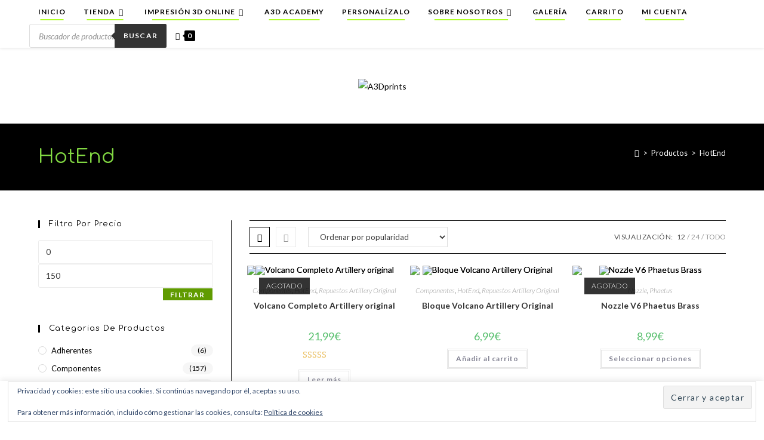

--- FILE ---
content_type: text/html; charset=UTF-8
request_url: https://www.a3dprints.com/etiqueta-producto/hotend/
body_size: 35395
content:
<!DOCTYPE html>
<html class="html" lang="es">
<head>
<meta charset="UTF-8">
<link rel="profile" href="https://gmpg.org/xfn/11">
<title>HotEnd &#8211; A3Dprints</title>
<meta name='robots' content='max-image-preview:large' />
<meta name="viewport" content="width=device-width, initial-scale=1"><script>window._wca = window._wca || [];</script>
<link rel='dns-prefetch' href='//stats.wp.com' />
<link rel='dns-prefetch' href='//secure.gravatar.com' />
<link rel='dns-prefetch' href='//capi-automation.s3.us-east-2.amazonaws.com' />
<link rel='dns-prefetch' href='//www.googletagmanager.com' />
<link rel='dns-prefetch' href='//fonts.googleapis.com' />
<link rel='dns-prefetch' href='//v0.wordpress.com' />
<link rel="alternate" type="application/rss+xml" title="A3Dprints &raquo; Feed" href="https://a3dprints.com/feed/" />
<link rel="alternate" type="application/rss+xml" title="A3Dprints &raquo; Feed de los comentarios" href="https://a3dprints.com/comments/feed/" />
<link rel="alternate" type="application/rss+xml" title="A3Dprints &raquo; HotEnd Etiqueta Feed" href="https://a3dprints.com/etiqueta-producto/hotend/feed/" />
<style id='wp-img-auto-sizes-contain-inline-css'>
img:is([sizes=auto i],[sizes^="auto," i]){contain-intrinsic-size:3000px 1500px}
/*# sourceURL=wp-img-auto-sizes-contain-inline-css */
</style>
<link rel='stylesheet' id='wptdimgc-css' href='//a3dprints.com/wp-content/cache/wpfc-minified/e7abtlu/7qb9c.css' media='all' />
<link rel='stylesheet' id='wp-block-library-css' href='//a3dprints.com/wp-content/cache/wpfc-minified/lddhx08m/7qb9c.css' media='all' />
<style id='wp-block-library-theme-inline-css'>
.wp-block-audio :where(figcaption){color:#555;font-size:13px;text-align:center}.is-dark-theme .wp-block-audio :where(figcaption){color:#ffffffa6}.wp-block-audio{margin:0 0 1em}.wp-block-code{border:1px solid #ccc;border-radius:4px;font-family:Menlo,Consolas,monaco,monospace;padding:.8em 1em}.wp-block-embed :where(figcaption){color:#555;font-size:13px;text-align:center}.is-dark-theme .wp-block-embed :where(figcaption){color:#ffffffa6}.wp-block-embed{margin:0 0 1em}.blocks-gallery-caption{color:#555;font-size:13px;text-align:center}.is-dark-theme .blocks-gallery-caption{color:#ffffffa6}:root :where(.wp-block-image figcaption){color:#555;font-size:13px;text-align:center}.is-dark-theme :root :where(.wp-block-image figcaption){color:#ffffffa6}.wp-block-image{margin:0 0 1em}.wp-block-pullquote{border-bottom:4px solid;border-top:4px solid;color:currentColor;margin-bottom:1.75em}.wp-block-pullquote :where(cite),.wp-block-pullquote :where(footer),.wp-block-pullquote__citation{color:currentColor;font-size:.8125em;font-style:normal;text-transform:uppercase}.wp-block-quote{border-left:.25em solid;margin:0 0 1.75em;padding-left:1em}.wp-block-quote cite,.wp-block-quote footer{color:currentColor;font-size:.8125em;font-style:normal;position:relative}.wp-block-quote:where(.has-text-align-right){border-left:none;border-right:.25em solid;padding-left:0;padding-right:1em}.wp-block-quote:where(.has-text-align-center){border:none;padding-left:0}.wp-block-quote.is-large,.wp-block-quote.is-style-large,.wp-block-quote:where(.is-style-plain){border:none}.wp-block-search .wp-block-search__label{font-weight:700}.wp-block-search__button{border:1px solid #ccc;padding:.375em .625em}:where(.wp-block-group.has-background){padding:1.25em 2.375em}.wp-block-separator.has-css-opacity{opacity:.4}.wp-block-separator{border:none;border-bottom:2px solid;margin-left:auto;margin-right:auto}.wp-block-separator.has-alpha-channel-opacity{opacity:1}.wp-block-separator:not(.is-style-wide):not(.is-style-dots){width:100px}.wp-block-separator.has-background:not(.is-style-dots){border-bottom:none;height:1px}.wp-block-separator.has-background:not(.is-style-wide):not(.is-style-dots){height:2px}.wp-block-table{margin:0 0 1em}.wp-block-table td,.wp-block-table th{word-break:normal}.wp-block-table :where(figcaption){color:#555;font-size:13px;text-align:center}.is-dark-theme .wp-block-table :where(figcaption){color:#ffffffa6}.wp-block-video :where(figcaption){color:#555;font-size:13px;text-align:center}.is-dark-theme .wp-block-video :where(figcaption){color:#ffffffa6}.wp-block-video{margin:0 0 1em}:root :where(.wp-block-template-part.has-background){margin-bottom:0;margin-top:0;padding:1.25em 2.375em}
/*# sourceURL=/wp-includes/css/dist/block-library/theme.min.css */
</style>
<style id='classic-theme-styles-inline-css'>
/*! This file is auto-generated */
.wp-block-button__link{color:#fff;background-color:#32373c;border-radius:9999px;box-shadow:none;text-decoration:none;padding:calc(.667em + 2px) calc(1.333em + 2px);font-size:1.125em}.wp-block-file__button{background:#32373c;color:#fff;text-decoration:none}
/*# sourceURL=/wp-includes/css/classic-themes.min.css */
</style>
<style id='icgb-image-compare-style-inline-css'>
.wp-block-icgb-image-compare .icv__label{bottom:auto!important;top:50%!important;transform:translateY(-50%)!important}
/*# sourceURL=https://a3dprints.com/wp-content/plugins/image-compare-block/build/image-comparision/style-index.css */
</style>
<link rel='stylesheet' id='jquery-twentytwenty-css' href='//a3dprints.com/wp-content/cache/wpfc-minified/7voz7we6/7qb9c.css' media='all' />
<link rel='stylesheet' id='ideabox-image-comparison-block-css' href='//a3dprints.com/wp-content/cache/wpfc-minified/1zdbuiip/7qb9c.css' media='all' />
<style id='nelio-compare-images-style-inline-css'>
.wp-block-nelio-compare-images__comparison-wrapper{position:relative}.wp-block-nelio-compare-images__after-image,.wp-block-nelio-compare-images__before-image{line-height:0}.wp-block-nelio-compare-images__before-image{height:100%;margin:0;padding:0;width:100%}.wp-block-nelio-compare-images__before-image img{height:100%;margin:0;-o-object-fit:cover;object-fit:cover;padding:0;width:100%}.wp-block-nelio-compare-images__after-image{position:absolute}.wp-block-nelio-compare-images__after-image img{height:100%;-o-object-fit:cover;object-fit:cover;width:100%}.wp-block-nelio-compare-images__after-image--horizontal{bottom:0;height:100%;right:0;top:0}.wp-block-nelio-compare-images__after-image--horizontal img{-o-object-position:top right;object-position:top right}.wp-block-nelio-compare-images__after-image--vertical{bottom:0;left:0;position:absolute;right:0;width:100%}.wp-block-nelio-compare-images__after-image--vertical img{-o-object-position:bottom left;object-position:bottom left}.wp-block-nelio-compare-images__divider{font-size:2px;position:absolute;transition:opacity .2s ease-in-out}.wp-block-nelio-compare-images__divider--vertical{background:#fff;height:100%;top:0;width:1em}.wp-block-nelio-compare-images__divider--horizontal{background:#fff;height:1em;left:0;width:100%}.wp-block-nelio-compare-images__handler{background:#fff;color:#bbb;cursor:pointer;filter:drop-shadow(0 0 10px #001);font-size:5px;position:absolute;transition:opacity .2s ease-in-out;-webkit-user-select:none;-moz-user-select:none;user-select:none}.wp-block-nelio-compare-images__handler:after{align-items:center;background:inherit;border-radius:1em;content:"☰";display:block;display:flex;font-size:16px;height:1.5em;justify-content:center;left:50%;position:absolute;top:50%;transform:translate(-50%,-50%) rotate(90deg);width:6em}.wp-block-nelio-compare-images__handler--vertical{height:100%;left:50%;top:0;transform:translateX(-50%);width:1em}.wp-block-nelio-compare-images__handler--horizontal{height:1em;left:0;top:50%;transform:translateY(-50%);width:100%}.wp-block-nelio-compare-images__handler--horizontal:after{transform:translate(-50%,-50%) rotate(0)}.wp-block-nelio-compare-images__caption{text-align:center;width:100%}@media(min-width:50em){.wp-block-nelio-compare-images__handler{opacity:0}.wp-block-nelio-compare-images:hover .wp-block-nelio-compare-images__handler{opacity:1}}
/*# sourceURL=https://a3dprints.com/wp-content/plugins/nelio-compare-images/build/style-index.css */
</style>
<style id='woocommerce-gateway-redsys-imagenes-tarjetas-style-inline-css'>
.wp-block-create-block-bloques-redsys{padding:2px}.wp-block-redsys-payment-images{align-items:center;display:flex;flex-wrap:nowrap;justify-content:flex-start}
/*# sourceURL=https://a3dprints.com/wp-content/plugins/woocommerce-gateway-redsys/bloques-redsys/build/style-index.css */
</style>
<link rel='stylesheet' id='mediaelement-css' href='//a3dprints.com/wp-content/cache/wpfc-minified/es81nyml/7qb9c.css' media='all' />
<link rel='stylesheet' id='wp-mediaelement-css' href='//a3dprints.com/wp-content/cache/wpfc-minified/lnvfbs76/7qb9c.css' media='all' />
<style id='jetpack-sharing-buttons-style-inline-css'>
.jetpack-sharing-buttons__services-list{display:flex;flex-direction:row;flex-wrap:wrap;gap:0;list-style-type:none;margin:5px;padding:0}.jetpack-sharing-buttons__services-list.has-small-icon-size{font-size:12px}.jetpack-sharing-buttons__services-list.has-normal-icon-size{font-size:16px}.jetpack-sharing-buttons__services-list.has-large-icon-size{font-size:24px}.jetpack-sharing-buttons__services-list.has-huge-icon-size{font-size:36px}@media print{.jetpack-sharing-buttons__services-list{display:none!important}}.editor-styles-wrapper .wp-block-jetpack-sharing-buttons{gap:0;padding-inline-start:0}ul.jetpack-sharing-buttons__services-list.has-background{padding:1.25em 2.375em}
/*# sourceURL=https://a3dprints.com/wp-content/plugins/jetpack/_inc/blocks/sharing-buttons/view.css */
</style>
<link rel='stylesheet' id='icgb__image-compare-viewer-css-css' href='//a3dprints.com/wp-content/cache/wpfc-minified/8k5lod8h/7qb9c.css' media='all' />
<style id='global-styles-inline-css'>
:root{--wp--preset--aspect-ratio--square: 1;--wp--preset--aspect-ratio--4-3: 4/3;--wp--preset--aspect-ratio--3-4: 3/4;--wp--preset--aspect-ratio--3-2: 3/2;--wp--preset--aspect-ratio--2-3: 2/3;--wp--preset--aspect-ratio--16-9: 16/9;--wp--preset--aspect-ratio--9-16: 9/16;--wp--preset--color--black: #000000;--wp--preset--color--cyan-bluish-gray: #abb8c3;--wp--preset--color--white: #ffffff;--wp--preset--color--pale-pink: #f78da7;--wp--preset--color--vivid-red: #cf2e2e;--wp--preset--color--luminous-vivid-orange: #ff6900;--wp--preset--color--luminous-vivid-amber: #fcb900;--wp--preset--color--light-green-cyan: #7bdcb5;--wp--preset--color--vivid-green-cyan: #00d084;--wp--preset--color--pale-cyan-blue: #8ed1fc;--wp--preset--color--vivid-cyan-blue: #0693e3;--wp--preset--color--vivid-purple: #9b51e0;--wp--preset--gradient--vivid-cyan-blue-to-vivid-purple: linear-gradient(135deg,rgb(6,147,227) 0%,rgb(155,81,224) 100%);--wp--preset--gradient--light-green-cyan-to-vivid-green-cyan: linear-gradient(135deg,rgb(122,220,180) 0%,rgb(0,208,130) 100%);--wp--preset--gradient--luminous-vivid-amber-to-luminous-vivid-orange: linear-gradient(135deg,rgb(252,185,0) 0%,rgb(255,105,0) 100%);--wp--preset--gradient--luminous-vivid-orange-to-vivid-red: linear-gradient(135deg,rgb(255,105,0) 0%,rgb(207,46,46) 100%);--wp--preset--gradient--very-light-gray-to-cyan-bluish-gray: linear-gradient(135deg,rgb(238,238,238) 0%,rgb(169,184,195) 100%);--wp--preset--gradient--cool-to-warm-spectrum: linear-gradient(135deg,rgb(74,234,220) 0%,rgb(151,120,209) 20%,rgb(207,42,186) 40%,rgb(238,44,130) 60%,rgb(251,105,98) 80%,rgb(254,248,76) 100%);--wp--preset--gradient--blush-light-purple: linear-gradient(135deg,rgb(255,206,236) 0%,rgb(152,150,240) 100%);--wp--preset--gradient--blush-bordeaux: linear-gradient(135deg,rgb(254,205,165) 0%,rgb(254,45,45) 50%,rgb(107,0,62) 100%);--wp--preset--gradient--luminous-dusk: linear-gradient(135deg,rgb(255,203,112) 0%,rgb(199,81,192) 50%,rgb(65,88,208) 100%);--wp--preset--gradient--pale-ocean: linear-gradient(135deg,rgb(255,245,203) 0%,rgb(182,227,212) 50%,rgb(51,167,181) 100%);--wp--preset--gradient--electric-grass: linear-gradient(135deg,rgb(202,248,128) 0%,rgb(113,206,126) 100%);--wp--preset--gradient--midnight: linear-gradient(135deg,rgb(2,3,129) 0%,rgb(40,116,252) 100%);--wp--preset--font-size--small: 13px;--wp--preset--font-size--medium: 20px;--wp--preset--font-size--large: 36px;--wp--preset--font-size--x-large: 42px;--wp--preset--spacing--20: 0.44rem;--wp--preset--spacing--30: 0.67rem;--wp--preset--spacing--40: 1rem;--wp--preset--spacing--50: 1.5rem;--wp--preset--spacing--60: 2.25rem;--wp--preset--spacing--70: 3.38rem;--wp--preset--spacing--80: 5.06rem;--wp--preset--shadow--natural: 6px 6px 9px rgba(0, 0, 0, 0.2);--wp--preset--shadow--deep: 12px 12px 50px rgba(0, 0, 0, 0.4);--wp--preset--shadow--sharp: 6px 6px 0px rgba(0, 0, 0, 0.2);--wp--preset--shadow--outlined: 6px 6px 0px -3px rgb(255, 255, 255), 6px 6px rgb(0, 0, 0);--wp--preset--shadow--crisp: 6px 6px 0px rgb(0, 0, 0);}:where(.is-layout-flex){gap: 0.5em;}:where(.is-layout-grid){gap: 0.5em;}body .is-layout-flex{display: flex;}.is-layout-flex{flex-wrap: wrap;align-items: center;}.is-layout-flex > :is(*, div){margin: 0;}body .is-layout-grid{display: grid;}.is-layout-grid > :is(*, div){margin: 0;}:where(.wp-block-columns.is-layout-flex){gap: 2em;}:where(.wp-block-columns.is-layout-grid){gap: 2em;}:where(.wp-block-post-template.is-layout-flex){gap: 1.25em;}:where(.wp-block-post-template.is-layout-grid){gap: 1.25em;}.has-black-color{color: var(--wp--preset--color--black) !important;}.has-cyan-bluish-gray-color{color: var(--wp--preset--color--cyan-bluish-gray) !important;}.has-white-color{color: var(--wp--preset--color--white) !important;}.has-pale-pink-color{color: var(--wp--preset--color--pale-pink) !important;}.has-vivid-red-color{color: var(--wp--preset--color--vivid-red) !important;}.has-luminous-vivid-orange-color{color: var(--wp--preset--color--luminous-vivid-orange) !important;}.has-luminous-vivid-amber-color{color: var(--wp--preset--color--luminous-vivid-amber) !important;}.has-light-green-cyan-color{color: var(--wp--preset--color--light-green-cyan) !important;}.has-vivid-green-cyan-color{color: var(--wp--preset--color--vivid-green-cyan) !important;}.has-pale-cyan-blue-color{color: var(--wp--preset--color--pale-cyan-blue) !important;}.has-vivid-cyan-blue-color{color: var(--wp--preset--color--vivid-cyan-blue) !important;}.has-vivid-purple-color{color: var(--wp--preset--color--vivid-purple) !important;}.has-black-background-color{background-color: var(--wp--preset--color--black) !important;}.has-cyan-bluish-gray-background-color{background-color: var(--wp--preset--color--cyan-bluish-gray) !important;}.has-white-background-color{background-color: var(--wp--preset--color--white) !important;}.has-pale-pink-background-color{background-color: var(--wp--preset--color--pale-pink) !important;}.has-vivid-red-background-color{background-color: var(--wp--preset--color--vivid-red) !important;}.has-luminous-vivid-orange-background-color{background-color: var(--wp--preset--color--luminous-vivid-orange) !important;}.has-luminous-vivid-amber-background-color{background-color: var(--wp--preset--color--luminous-vivid-amber) !important;}.has-light-green-cyan-background-color{background-color: var(--wp--preset--color--light-green-cyan) !important;}.has-vivid-green-cyan-background-color{background-color: var(--wp--preset--color--vivid-green-cyan) !important;}.has-pale-cyan-blue-background-color{background-color: var(--wp--preset--color--pale-cyan-blue) !important;}.has-vivid-cyan-blue-background-color{background-color: var(--wp--preset--color--vivid-cyan-blue) !important;}.has-vivid-purple-background-color{background-color: var(--wp--preset--color--vivid-purple) !important;}.has-black-border-color{border-color: var(--wp--preset--color--black) !important;}.has-cyan-bluish-gray-border-color{border-color: var(--wp--preset--color--cyan-bluish-gray) !important;}.has-white-border-color{border-color: var(--wp--preset--color--white) !important;}.has-pale-pink-border-color{border-color: var(--wp--preset--color--pale-pink) !important;}.has-vivid-red-border-color{border-color: var(--wp--preset--color--vivid-red) !important;}.has-luminous-vivid-orange-border-color{border-color: var(--wp--preset--color--luminous-vivid-orange) !important;}.has-luminous-vivid-amber-border-color{border-color: var(--wp--preset--color--luminous-vivid-amber) !important;}.has-light-green-cyan-border-color{border-color: var(--wp--preset--color--light-green-cyan) !important;}.has-vivid-green-cyan-border-color{border-color: var(--wp--preset--color--vivid-green-cyan) !important;}.has-pale-cyan-blue-border-color{border-color: var(--wp--preset--color--pale-cyan-blue) !important;}.has-vivid-cyan-blue-border-color{border-color: var(--wp--preset--color--vivid-cyan-blue) !important;}.has-vivid-purple-border-color{border-color: var(--wp--preset--color--vivid-purple) !important;}.has-vivid-cyan-blue-to-vivid-purple-gradient-background{background: var(--wp--preset--gradient--vivid-cyan-blue-to-vivid-purple) !important;}.has-light-green-cyan-to-vivid-green-cyan-gradient-background{background: var(--wp--preset--gradient--light-green-cyan-to-vivid-green-cyan) !important;}.has-luminous-vivid-amber-to-luminous-vivid-orange-gradient-background{background: var(--wp--preset--gradient--luminous-vivid-amber-to-luminous-vivid-orange) !important;}.has-luminous-vivid-orange-to-vivid-red-gradient-background{background: var(--wp--preset--gradient--luminous-vivid-orange-to-vivid-red) !important;}.has-very-light-gray-to-cyan-bluish-gray-gradient-background{background: var(--wp--preset--gradient--very-light-gray-to-cyan-bluish-gray) !important;}.has-cool-to-warm-spectrum-gradient-background{background: var(--wp--preset--gradient--cool-to-warm-spectrum) !important;}.has-blush-light-purple-gradient-background{background: var(--wp--preset--gradient--blush-light-purple) !important;}.has-blush-bordeaux-gradient-background{background: var(--wp--preset--gradient--blush-bordeaux) !important;}.has-luminous-dusk-gradient-background{background: var(--wp--preset--gradient--luminous-dusk) !important;}.has-pale-ocean-gradient-background{background: var(--wp--preset--gradient--pale-ocean) !important;}.has-electric-grass-gradient-background{background: var(--wp--preset--gradient--electric-grass) !important;}.has-midnight-gradient-background{background: var(--wp--preset--gradient--midnight) !important;}.has-small-font-size{font-size: var(--wp--preset--font-size--small) !important;}.has-medium-font-size{font-size: var(--wp--preset--font-size--medium) !important;}.has-large-font-size{font-size: var(--wp--preset--font-size--large) !important;}.has-x-large-font-size{font-size: var(--wp--preset--font-size--x-large) !important;}
:where(.wp-block-post-template.is-layout-flex){gap: 1.25em;}:where(.wp-block-post-template.is-layout-grid){gap: 1.25em;}
:where(.wp-block-term-template.is-layout-flex){gap: 1.25em;}:where(.wp-block-term-template.is-layout-grid){gap: 1.25em;}
:where(.wp-block-columns.is-layout-flex){gap: 2em;}:where(.wp-block-columns.is-layout-grid){gap: 2em;}
:root :where(.wp-block-pullquote){font-size: 1.5em;line-height: 1.6;}
/*# sourceURL=global-styles-inline-css */
</style>
<link rel='stylesheet' id='cookie-law-info-css' href='//a3dprints.com/wp-content/cache/wpfc-minified/f1o6db2z/7qb9c.css' media='all' />
<link rel='stylesheet' id='cookie-law-info-gdpr-css' href='//a3dprints.com/wp-content/cache/wpfc-minified/97v4iu8s/7qb9c.css' media='all' />
<style id='woocommerce-inline-inline-css'>
.woocommerce form .form-row .required { visibility: visible; }
/*# sourceURL=woocommerce-inline-inline-css */
</style>
<link rel='stylesheet' id='wc-gateway-ppec-frontend-css' href='//a3dprints.com/wp-content/cache/wpfc-minified/76wtylh9/7qb9c.css' media='all' />
<link rel='stylesheet' id='dgwt-wcas-style-css' href='//a3dprints.com/wp-content/cache/wpfc-minified/f4p72q3h/7qb9c.css' media='all' />
<link rel='stylesheet' id='oceanwp-woo-mini-cart-css' href='//a3dprints.com/wp-content/cache/wpfc-minified/1cuaz80d/7qb9c.css' media='all' />
<link rel='stylesheet' id='font-awesome-css' href='//a3dprints.com/wp-content/cache/wpfc-minified/kd9y77ko/7qb9c.css' media='all' />
<link rel='stylesheet' id='simple-line-icons-css' href='//a3dprints.com/wp-content/cache/wpfc-minified/14ob0n0h/7qb9c.css' media='all' />
<link rel='stylesheet' id='oceanwp-style-css' href='//a3dprints.com/wp-content/cache/wpfc-minified/2qy31a7w/7qb9c.css' media='all' />
<style id='oceanwp-style-inline-css'>
div.wpforms-container-full .wpforms-form input[type=submit]:hover,
div.wpforms-container-full .wpforms-form input[type=submit]:focus,
div.wpforms-container-full .wpforms-form input[type=submit]:active,
div.wpforms-container-full .wpforms-form button[type=submit]:hover,
div.wpforms-container-full .wpforms-form button[type=submit]:focus,
div.wpforms-container-full .wpforms-form button[type=submit]:active,
div.wpforms-container-full .wpforms-form .wpforms-page-button:hover,
div.wpforms-container-full .wpforms-form .wpforms-page-button:active,
div.wpforms-container-full .wpforms-form .wpforms-page-button:focus {
border: none;
}
/*# sourceURL=oceanwp-style-inline-css */
</style>
<link rel='stylesheet' id='oceanwp-hamburgers-css' href='//a3dprints.com/wp-content/cache/wpfc-minified/eitob70x/7qb9c.css' media='all' />
<link rel='stylesheet' id='oceanwp-collapse-css' href='//a3dprints.com/wp-content/cache/wpfc-minified/1fzi2g3n/7qb9c.css' media='all' />
<link rel='stylesheet' id='oceanwp-google-font-lato-css' href='//fonts.googleapis.com/css?family=Lato%3A100%2C200%2C300%2C400%2C500%2C600%2C700%2C800%2C900%2C100i%2C200i%2C300i%2C400i%2C500i%2C600i%2C700i%2C800i%2C900i&#038;subset=latin&#038;display=swap&#038;ver=6.9' media='all' />
<link rel='stylesheet' id='oceanwp-google-font-comfortaa-css' href='//fonts.googleapis.com/css?family=Comfortaa%3A100%2C200%2C300%2C400%2C500%2C600%2C700%2C800%2C900%2C100i%2C200i%2C300i%2C400i%2C500i%2C600i%2C700i%2C800i%2C900i&#038;subset=latin&#038;display=swap&#038;ver=6.9' media='all' />
<link rel='stylesheet' id='oceanwp-woocommerce-css' href='//a3dprints.com/wp-content/cache/wpfc-minified/2olbb4cs/7qb9c.css' media='all' />
<link rel='stylesheet' id='oceanwp-woo-star-font-css' href='//a3dprints.com/wp-content/cache/wpfc-minified/2b6u2yg9/7qb9c.css' media='all' />
<link rel='stylesheet' id='oceanwp-woo-quick-view-css' href='//a3dprints.com/wp-content/cache/wpfc-minified/llhp3vvh/7qb9c.css' media='all' />
<link rel='stylesheet' id='__EPYT__style-css' href='//a3dprints.com/wp-content/cache/wpfc-minified/qu71xj0b/7qb9c.css' media='all' />
<style id='__EPYT__style-inline-css'>
.epyt-gallery-thumb {
width: 33.333%;
}
/*# sourceURL=__EPYT__style-inline-css */
</style>
<link rel='stylesheet' id='ops-product-share-style-css' href='//a3dprints.com/wp-content/cache/wpfc-minified/l971xcfz/7qb9c.css' media='all' />
<link rel='stylesheet' id='oss-social-share-style-css' href='//a3dprints.com/wp-content/cache/wpfc-minified/mbca3w2e/7qb9c.css' media='all' />
<script type="text/template" id="tmpl-variation-template">
<div class="woocommerce-variation-description">{{{ data.variation.variation_description }}}</div>
<div class="woocommerce-variation-price">{{{ data.variation.price_html }}}</div>
<div class="woocommerce-variation-availability">{{{ data.variation.availability_html }}}</div>
</script>
<script type="text/template" id="tmpl-unavailable-variation-template">
<p role="alert">Lo siento, este producto no está disponible. Por favor, elige otra combinación.</p>
</script>
<script src="https://a3dprints.com/wp-includes/js/jquery/jquery.min.js?ver=3.7.1" id="jquery-core-js"></script>
<script src="https://a3dprints.com/wp-includes/js/jquery/jquery-migrate.min.js?ver=3.4.1" id="jquery-migrate-js"></script>
<script id="cookie-law-info-js-extra">
var Cli_Data = {"nn_cookie_ids":[],"cookielist":[],"non_necessary_cookies":[],"ccpaEnabled":"","ccpaRegionBased":"","ccpaBarEnabled":"","strictlyEnabled":["necessary","obligatoire"],"ccpaType":"gdpr","js_blocking":"1","custom_integration":"","triggerDomRefresh":"","secure_cookies":""};
var cli_cookiebar_settings = {"animate_speed_hide":"500","animate_speed_show":"500","background":"#FFF","border":"#b1a6a6c2","border_on":"","button_1_button_colour":"#8224e3","button_1_button_hover":"#681db6","button_1_link_colour":"#fff","button_1_as_button":"1","button_1_new_win":"","button_2_button_colour":"#333","button_2_button_hover":"#292929","button_2_link_colour":"#444","button_2_as_button":"","button_2_hidebar":"","button_3_button_colour":"#dedfe0","button_3_button_hover":"#b2b2b3","button_3_link_colour":"#333333","button_3_as_button":"1","button_3_new_win":"","button_4_button_colour":"#dedfe0","button_4_button_hover":"#b2b2b3","button_4_link_colour":"#333333","button_4_as_button":"1","button_7_button_colour":"#8224e3","button_7_button_hover":"#681db6","button_7_link_colour":"#fff","button_7_as_button":"1","button_7_new_win":"","font_family":"inherit","header_fix":"","notify_animate_hide":"1","notify_animate_show":"","notify_div_id":"#cookie-law-info-bar","notify_position_horizontal":"right","notify_position_vertical":"bottom","scroll_close":"","scroll_close_reload":"","accept_close_reload":"","reject_close_reload":"","showagain_tab":"","showagain_background":"#fff","showagain_border":"#000","showagain_div_id":"#cookie-law-info-again","showagain_x_position":"100px","text":"#333333","show_once_yn":"","show_once":"10000","logging_on":"","as_popup":"","popup_overlay":"1","bar_heading_text":"","cookie_bar_as":"banner","popup_showagain_position":"bottom-right","widget_position":"left"};
var log_object = {"ajax_url":"https://a3dprints.com/wp-admin/admin-ajax.php"};
//# sourceURL=cookie-law-info-js-extra
</script>
<script src="https://a3dprints.com/wp-content/plugins/cookie-law-info/legacy/public/js/cookie-law-info-public.js?ver=3.3.9" id="cookie-law-info-js"></script>
<script src="https://a3dprints.com/wp-content/plugins/woocommerce/assets/js/jquery-blockui/jquery.blockUI.min.js?ver=2.7.0-wc.10.4.3" id="wc-jquery-blockui-js" defer data-wp-strategy="defer"></script>
<script id="wc-add-to-cart-js-extra">
var wc_add_to_cart_params = {"ajax_url":"/wp-admin/admin-ajax.php","wc_ajax_url":"/?wc-ajax=%%endpoint%%","i18n_view_cart":"Ver carrito","cart_url":"https://a3dprints.com/carrito/","is_cart":"","cart_redirect_after_add":"no"};
//# sourceURL=wc-add-to-cart-js-extra
</script>
<script src="https://a3dprints.com/wp-content/plugins/woocommerce/assets/js/frontend/add-to-cart.min.js?ver=10.4.3" id="wc-add-to-cart-js" defer data-wp-strategy="defer"></script>
<script src="https://a3dprints.com/wp-content/plugins/woocommerce/assets/js/js-cookie/js.cookie.min.js?ver=2.1.4-wc.10.4.3" id="wc-js-cookie-js" defer data-wp-strategy="defer"></script>
<script id="woocommerce-js-extra">
var woocommerce_params = {"ajax_url":"/wp-admin/admin-ajax.php","wc_ajax_url":"/?wc-ajax=%%endpoint%%","i18n_password_show":"Mostrar contrase\u00f1a","i18n_password_hide":"Ocultar contrase\u00f1a"};
//# sourceURL=woocommerce-js-extra
</script>
<script src="https://a3dprints.com/wp-content/plugins/woocommerce/assets/js/frontend/woocommerce.min.js?ver=10.4.3" id="woocommerce-js" defer data-wp-strategy="defer"></script>
<script src="https://stats.wp.com/s-202552.js" id="woocommerce-analytics-js" defer data-wp-strategy="defer"></script>
<script src="https://a3dprints.com/wp-includes/js/dist/hooks.min.js?ver=dd5603f07f9220ed27f1" id="wp-hooks-js"></script>
<script id="wpm-js-extra">
var wpm = {"ajax_url":"https://a3dprints.com/wp-admin/admin-ajax.php","root":"https://a3dprints.com/wp-json/","nonce_wp_rest":"97d9722c76","nonce_ajax":"3118dcd90d"};
//# sourceURL=wpm-js-extra
</script>
<script src="https://a3dprints.com/wp-content/plugins/woocommerce-google-adwords-conversion-tracking-tag/js/public/free/wpm-public.p1.min.js?ver=1.54.1" id="wpm-js"></script>
<!-- Fragmento de código de la etiqueta de Google (gtag.js) añadida por Site Kit -->
<!-- Fragmento de código de Google Analytics añadido por Site Kit -->
<script src="https://www.googletagmanager.com/gtag/js?id=G-VMMH4GWNSV" id="google_gtagjs-js" async></script>
<script id="google_gtagjs-js-after">
window.dataLayer = window.dataLayer || [];function gtag(){dataLayer.push(arguments);}
gtag("set","linker",{"domains":["a3dprints.com"]});
gtag("js", new Date());
gtag("set", "developer_id.dZTNiMT", true);
gtag("config", "G-VMMH4GWNSV");
//# sourceURL=google_gtagjs-js-after
</script>
<script src="https://a3dprints.com/wp-includes/js/underscore.min.js?ver=1.13.7" id="underscore-js"></script>
<script id="wp-util-js-extra">
var _wpUtilSettings = {"ajax":{"url":"/wp-admin/admin-ajax.php"}};
//# sourceURL=wp-util-js-extra
</script>
<script src="https://a3dprints.com/wp-includes/js/wp-util.min.js?ver=6.9" id="wp-util-js"></script>
<script id="wc-add-to-cart-variation-js-extra">
var wc_add_to_cart_variation_params = {"wc_ajax_url":"/?wc-ajax=%%endpoint%%","i18n_no_matching_variations_text":"Lo siento, no hay productos que igualen tu selecci\u00f3n. Por favor, escoge una combinaci\u00f3n diferente.","i18n_make_a_selection_text":"Elige las opciones del producto antes de a\u00f1adir este producto a tu carrito.","i18n_unavailable_text":"Lo siento, este producto no est\u00e1 disponible. Por favor, elige otra combinaci\u00f3n.","i18n_reset_alert_text":"Se ha restablecido tu selecci\u00f3n. Por favor, elige alguna opci\u00f3n del producto antes de poder a\u00f1adir este producto a tu carrito."};
//# sourceURL=wc-add-to-cart-variation-js-extra
</script>
<script src="https://a3dprints.com/wp-content/plugins/woocommerce/assets/js/frontend/add-to-cart-variation.min.js?ver=10.4.3" id="wc-add-to-cart-variation-js" defer data-wp-strategy="defer"></script>
<script src="https://a3dprints.com/wp-content/plugins/woocommerce/assets/js/flexslider/jquery.flexslider.min.js?ver=2.7.2-wc.10.4.3" id="wc-flexslider-js" defer data-wp-strategy="defer"></script>
<script id="wc-cart-fragments-js-extra">
var wc_cart_fragments_params = {"ajax_url":"/wp-admin/admin-ajax.php","wc_ajax_url":"/?wc-ajax=%%endpoint%%","cart_hash_key":"wc_cart_hash_7ea5d4050eafb0d4e55b77cb6394070c","fragment_name":"wc_fragments_7ea5d4050eafb0d4e55b77cb6394070c","request_timeout":"5000"};
//# sourceURL=wc-cart-fragments-js-extra
</script>
<script src="https://a3dprints.com/wp-content/plugins/woocommerce/assets/js/frontend/cart-fragments.min.js?ver=10.4.3" id="wc-cart-fragments-js" defer data-wp-strategy="defer"></script>
<script id="__ytprefs__-js-extra">
var _EPYT_ = {"ajaxurl":"https://a3dprints.com/wp-admin/admin-ajax.php","security":"2469833a51","gallery_scrolloffset":"20","eppathtoscripts":"https://a3dprints.com/wp-content/plugins/youtube-embed-plus/scripts/","eppath":"https://a3dprints.com/wp-content/plugins/youtube-embed-plus/","epresponsiveselector":"[\"iframe.__youtube_prefs__\",\"iframe[src*='youtube.com']\",\"iframe[src*='youtube-nocookie.com']\",\"iframe[data-ep-src*='youtube.com']\",\"iframe[data-ep-src*='youtube-nocookie.com']\",\"iframe[data-ep-gallerysrc*='youtube.com']\"]","epdovol":"1","version":"14.2.4","evselector":"iframe.__youtube_prefs__[src], iframe[src*=\"youtube.com/embed/\"], iframe[src*=\"youtube-nocookie.com/embed/\"]","ajax_compat":"","maxres_facade":"eager","ytapi_load":"light","pause_others":"","stopMobileBuffer":"1","facade_mode":"","not_live_on_channel":""};
//# sourceURL=__ytprefs__-js-extra
</script>
<script src="https://a3dprints.com/wp-content/plugins/youtube-embed-plus/scripts/ytprefs.min.js?ver=14.2.4" id="__ytprefs__-js"></script>
<link rel="https://api.w.org/" href="https://a3dprints.com/wp-json/" /><link rel="alternate" title="JSON" type="application/json" href="https://a3dprints.com/wp-json/wp/v2/product_tag/114" /><link rel="EditURI" type="application/rsd+xml" title="RSD" href="https://a3dprints.com/xmlrpc.php?rsd" />
<meta name="generator" content="WordPress 6.9" />
<meta name="generator" content="WooCommerce 10.4.3" />
<meta name="generator" content="Site Kit by Google 1.168.0" /><meta name="google-site-verification" content="ZDWG-a3JYN4rZLnz_GwQKgdZ6oTwMWgVPg54eLVc994" />
<!-- Google Tag Manager -->
<script>(function(w,d,s,l,i){w[l]=w[l]||[];w[l].push({'gtm.start':
new Date().getTime(),event:'gtm.js'});var f=d.getElementsByTagName(s)[0],
j=d.createElement(s),dl=l!='dataLayer'?'&l='+l:'';j.async=true;j.src=
'https://www.googletagmanager.com/gtm.js?id='+i+dl;f.parentNode.insertBefore(j,f);
})(window,document,'script','dataLayer','GTM-NP7SF59X');</script>
<!-- End Google Tag Manager --><!-- Google Tag Manager -->
<script>(function(w,d,s,l,i){w[l]=w[l]||[];w[l].push({'gtm.start':
new Date().getTime(),event:'gtm.js'});var f=d.getElementsByTagName(s)[0],
j=d.createElement(s),dl=l!='dataLayer'?'&l='+l:'';j.async=true;j.src=
'https://www.googletagmanager.com/gtm.js?id='+i+dl;f.parentNode.insertBefore(j,f);
})(window,document,'script','dataLayer','GTM-PCZGJH6');</script>
<!-- End Google Tag Manager -->
<!-- Google tag (gtag.js) -->
<script async src="https://www.googletagmanager.com/gtag/js?id=G-VMMH4GWNSV">
</script>
<script>
window.dataLayer = window.dataLayer || [];
function gtag(){dataLayer.push(arguments);}
gtag('js', new Date());
gtag('config', 'G-VMMH4GWNSV');
</script><meta name="ti-site-data" content="[base64]" />	<style>img#wpstats{display:none}</style>
<!-- Added by WooCommerce Redsys Gateway v.29.0.0 - https://plugins.joseconti.com/product/plugin-woocommerce-redsys-gateway/ --><link rel="dns-prefetch" href="https://pay.google.com"><link rel="dns-prefetch" href="https://applepay.cdn-apple.com"><meta name="generator" content=" WooCommerce Redsys Gateway v.29.0.0"><!-- This site is powered by WooCommerce Redsys Gateway v.29.0.0 - https://plugins.joseconti.com/product/plugin-woocommerce-redsys-gateway/ -->		<style>
.dgwt-wcas-ico-magnifier,.dgwt-wcas-ico-magnifier-handler{max-width:20px}.dgwt-wcas-search-wrapp{max-width:600px}		</style>
<!-- Google site verification - Google for WooCommerce -->
<meta name="google-site-verification" content="13yFQ1qhBmgAZUJH5KoU64FuPSKrRRKECeBSzCpvxtY" />
<noscript><style>.woocommerce-product-gallery{ opacity: 1 !important; }</style></noscript>
<meta name="generator" content="Elementor 3.34.0; features: additional_custom_breakpoints; settings: css_print_method-external, google_font-enabled, font_display-auto">
<!-- START Pixel Manager for WooCommerce -->
<script>
window.wpmDataLayer = window.wpmDataLayer || {};
window.wpmDataLayer = Object.assign(window.wpmDataLayer, {"cart":{},"cart_item_keys":{},"version":{"number":"1.54.1","pro":false,"eligible_for_updates":false,"distro":"fms","beta":false,"show":true},"pixels":[],"shop":{"list_name":"Product Tag | HotEnd","list_id":"product_tag.hotend","page_type":"product_tag","currency":"EUR","selectors":{"addToCart":[],"beginCheckout":[]},"order_duplication_prevention":true,"view_item_list_trigger":{"test_mode":false,"background_color":"green","opacity":0.5,"repeat":true,"timeout":1000,"threshold":0.8},"variations_output":true,"session_active":false},"page":{"id":15526,"title":"Volcano Completo Artillery original","type":"product","categories":[],"parent":{"id":0,"title":"Volcano Completo Artillery original","type":"product","categories":[]}},"general":{"user_logged_in":false,"scroll_tracking_thresholds":[],"page_id":15526,"exclude_domains":[],"server_2_server":{"active":false,"user_agent_exclude_patterns":[],"ip_exclude_list":[],"pageview_event_s2s":{"is_active":false,"pixels":[]}},"consent_management":{"explicit_consent":false},"lazy_load_pmw":false,"chunk_base_path":"https://a3dprints.com/wp-content/plugins/woocommerce-google-adwords-conversion-tracking-tag/js/public/free/","modules":{"load_deprecated_functions":true}}});
</script>
<!-- END Pixel Manager for WooCommerce -->
<style>.recentcomments a{display:inline !important;padding:0 !important;margin:0 !important;}</style>			<script  type="text/javascript">
!function(f,b,e,v,n,t,s){if(f.fbq)return;n=f.fbq=function(){n.callMethod?
n.callMethod.apply(n,arguments):n.queue.push(arguments)};if(!f._fbq)f._fbq=n;
n.push=n;n.loaded=!0;n.version='2.0';n.queue=[];t=b.createElement(e);t.async=!0;
t.src=v;s=b.getElementsByTagName(e)[0];s.parentNode.insertBefore(t,s)}(window,
document,'script','https://connect.facebook.net/en_US/fbevents.js');
</script>
<!-- WooCommerce Facebook Integration Begin -->
<script  type="text/javascript">
fbq('init', '989693398120903', {}, {
"agent": "woocommerce_6-10.4.3-3.5.15"
});
document.addEventListener( 'DOMContentLoaded', function() {
// Insert placeholder for events injected when a product is added to the cart through AJAX.
document.body.insertAdjacentHTML( 'beforeend', '<div class=\"wc-facebook-pixel-event-placeholder\"></div>' );
}, false );
</script>
<!-- WooCommerce Facebook Integration End -->
<style>
.e-con.e-parent:nth-of-type(n+4):not(.e-lazyloaded):not(.e-no-lazyload),
.e-con.e-parent:nth-of-type(n+4):not(.e-lazyloaded):not(.e-no-lazyload) * {
background-image: none !important;
}
@media screen and (max-height: 1024px) {
.e-con.e-parent:nth-of-type(n+3):not(.e-lazyloaded):not(.e-no-lazyload),
.e-con.e-parent:nth-of-type(n+3):not(.e-lazyloaded):not(.e-no-lazyload) * {
background-image: none !important;
}
}
@media screen and (max-height: 640px) {
.e-con.e-parent:nth-of-type(n+2):not(.e-lazyloaded):not(.e-no-lazyload),
.e-con.e-parent:nth-of-type(n+2):not(.e-lazyloaded):not(.e-no-lazyload) * {
background-image: none !important;
}
}
</style>
<meta name="google-site-verification" content="ZDWG-a3JYN4rZLnz_GwQKgdZ6oTwMWgVPg54eLVc994" /><!-- Google Tag Manager -->
<script>(function(w,d,s,l,i){w[l]=w[l]||[];w[l].push({'gtm.start':
new Date().getTime(),event:'gtm.js'});var f=d.getElementsByTagName(s)[0],
j=d.createElement(s),dl=l!='dataLayer'?'&l='+l:'';j.async=true;j.src=
'https://www.googletagmanager.com/gtm.js?id='+i+dl;f.parentNode.insertBefore(j,f);
})(window,document,'script','dataLayer','GTM-NP7SF59X');</script>
<!-- End Google Tag Manager -->
<!-- Jetpack Open Graph Tags -->
<meta property="og:type" content="website" />
<meta property="og:title" content="HotEnd &#8211; A3Dprints" />
<meta property="og:url" content="https://a3dprints.com/etiqueta-producto/hotend/" />
<meta property="og:site_name" content="A3Dprints" />
<meta property="og:image" content="https://a3dprints.com/wp-content/uploads/2024/10/cropped-verdeiso.png" />
<meta property="og:image:width" content="512" />
<meta property="og:image:height" content="512" />
<meta property="og:image:alt" content="" />
<meta property="og:locale" content="es_ES" />
<!-- End Jetpack Open Graph Tags -->
<link rel="icon" href="https://a3dprints.com/wp-content/uploads/2024/10/cropped-verdeiso-32x32.png" sizes="32x32" />
<link rel="icon" href="https://a3dprints.com/wp-content/uploads/2024/10/cropped-verdeiso-192x192.png" sizes="192x192" />
<link rel="apple-touch-icon" href="https://a3dprints.com/wp-content/uploads/2024/10/cropped-verdeiso-180x180.png" />
<meta name="msapplication-TileImage" content="https://a3dprints.com/wp-content/uploads/2024/10/cropped-verdeiso-270x270.png" />
<style id="wp-custom-css">
/* Hero Title */.elementor-element.hero-title .elementor-widget-container{display:inline-block}/* Footer Callout */.store-callout .icon-box-icon,.store-callout .icon-box-heading{display:table-cell;vertical-align:middle}.store-callout .icon-box-icon{height:1em;width:1em;line-height:1em}.store-callout .icon-box-icon i{color:#5b4f4f;font-size:34px;margin-right:15px}.store-callout .icon-box-heading{font-size:15px;font-weight:400;margin:0;color:#ffffff;letter-spacing:1px;text-transform:capitalize}@media screen and (max-width:767px){.store-callout .icon-box-icon{display:none}.store-callout .icon-box-heading{display:block;text-align:center}}/* Footer Borders */#footer-widgets .contact-info-widget i,#footer-widgets .oceanwp-recent-posts li,#footer-widgets .social-widget li a,#footer-widgets .woocommerce ul.product_list_widget li{border-color:rgba(255,255,255,0.2)}/* Footer Products */#footer-widgets .price del,#footer-widgets del .amount{color:#ddd}/* Footer Tags */#footer-widgets .tagcloud a{background-color:rgba(255,255,255,0.1);border-color:rgba(255,255,255,0.1)}#footer-widgets .tagcloud a:hover{background-color:rgba(255,255,255,0.2);color:#fff;border-color:rgba(255,255,255,0.2)}@media screen and (min-width:1220px){.footer-box{position:initial !important;width:45% !important}}.widget_text{color:#fff}		</style>
<!-- OceanWP CSS -->
<style type="text/css">
/* Colors */.woocommerce-MyAccount-navigation ul li a:before,.woocommerce-checkout .woocommerce-info a,.woocommerce-checkout #payment ul.payment_methods .wc_payment_method>input[type=radio]:first-child:checked+label:before,.woocommerce-checkout #payment .payment_method_paypal .about_paypal,.woocommerce ul.products li.product li.category a:hover,.woocommerce ul.products li.product .button:hover,.woocommerce ul.products li.product .product-inner .added_to_cart:hover,.product_meta .posted_in a:hover,.product_meta .tagged_as a:hover,.woocommerce div.product .woocommerce-tabs ul.tabs li a:hover,.woocommerce div.product .woocommerce-tabs ul.tabs li.active a,.woocommerce .oceanwp-grid-list a.active,.woocommerce .oceanwp-grid-list a:hover,.woocommerce .oceanwp-off-canvas-filter:hover,.widget_shopping_cart ul.cart_list li .owp-grid-wrap .owp-grid a.remove:hover,.widget_product_categories li a:hover ~ .count,.widget_layered_nav li a:hover ~ .count,.woocommerce ul.products li.product:not(.product-category) .woo-entry-buttons li a:hover,a:hover,a.light:hover,.theme-heading .text::before,.theme-heading .text::after,#top-bar-content >a:hover,#top-bar-social li.oceanwp-email a:hover,#site-navigation-wrap .dropdown-menu >li >a:hover,#site-header.medium-header #medium-searchform button:hover,.oceanwp-mobile-menu-icon a:hover,.blog-entry.post .blog-entry-header .entry-title a:hover,.blog-entry.post .blog-entry-readmore a:hover,.blog-entry.thumbnail-entry .blog-entry-category a,ul.meta li a:hover,.dropcap,.single nav.post-navigation .nav-links .title,body .related-post-title a:hover,body #wp-calendar caption,body .contact-info-widget.default i,body .contact-info-widget.big-icons i,body .custom-links-widget .oceanwp-custom-links li a:hover,body .custom-links-widget .oceanwp-custom-links li a:hover:before,body .posts-thumbnails-widget li a:hover,body .social-widget li.oceanwp-email a:hover,.comment-author .comment-meta .comment-reply-link,#respond #cancel-comment-reply-link:hover,#footer-widgets .footer-box a:hover,#footer-bottom a:hover,#footer-bottom #footer-bottom-menu a:hover,.sidr a:hover,.sidr-class-dropdown-toggle:hover,.sidr-class-menu-item-has-children.active >a,.sidr-class-menu-item-has-children.active >a >.sidr-class-dropdown-toggle,input[type=checkbox]:checked:before{color:#000000}.woocommerce .oceanwp-grid-list a.active .owp-icon use,.woocommerce .oceanwp-grid-list a:hover .owp-icon use,.single nav.post-navigation .nav-links .title .owp-icon use,.blog-entry.post .blog-entry-readmore a:hover .owp-icon use,body .contact-info-widget.default .owp-icon use,body .contact-info-widget.big-icons .owp-icon use{stroke:#000000}.woocommerce div.product div.images .open-image,.wcmenucart-details.count,.woocommerce-message a,.woocommerce-error a,.woocommerce-info a,.woocommerce .widget_price_filter .ui-slider .ui-slider-handle,.woocommerce .widget_price_filter .ui-slider .ui-slider-range,.owp-product-nav li a.owp-nav-link:hover,.woocommerce div.product.owp-tabs-layout-vertical .woocommerce-tabs ul.tabs li a:after,.woocommerce .widget_product_categories li.current-cat >a ~ .count,.woocommerce .widget_product_categories li.current-cat >a:before,.woocommerce .widget_layered_nav li.chosen a ~ .count,.woocommerce .widget_layered_nav li.chosen a:before,#owp-checkout-timeline .active .timeline-wrapper,.bag-style:hover .wcmenucart-cart-icon .wcmenucart-count,.show-cart .wcmenucart-cart-icon .wcmenucart-count,.woocommerce ul.products li.product:not(.product-category) .image-wrap .button,input[type="button"],input[type="reset"],input[type="submit"],button[type="submit"],.button,#site-navigation-wrap .dropdown-menu >li.btn >a >span,.thumbnail:hover i,.thumbnail:hover .link-post-svg-icon,.post-quote-content,.omw-modal .omw-close-modal,body .contact-info-widget.big-icons li:hover i,body .contact-info-widget.big-icons li:hover .owp-icon,body div.wpforms-container-full .wpforms-form input[type=submit],body div.wpforms-container-full .wpforms-form button[type=submit],body div.wpforms-container-full .wpforms-form .wpforms-page-button,.woocommerce-cart .wp-element-button,.woocommerce-checkout .wp-element-button,.wp-block-button__link{background-color:#000000}.current-shop-items-dropdown{border-top-color:#000000}.woocommerce div.product .woocommerce-tabs ul.tabs li.active a{border-bottom-color:#000000}.wcmenucart-details.count:before{border-color:#000000}.woocommerce ul.products li.product .button:hover{border-color:#000000}.woocommerce ul.products li.product .product-inner .added_to_cart:hover{border-color:#000000}.woocommerce div.product .woocommerce-tabs ul.tabs li.active a{border-color:#000000}.woocommerce .oceanwp-grid-list a.active{border-color:#000000}.woocommerce .oceanwp-grid-list a:hover{border-color:#000000}.woocommerce .oceanwp-off-canvas-filter:hover{border-color:#000000}.owp-product-nav li a.owp-nav-link:hover{border-color:#000000}.widget_shopping_cart_content .buttons .button:first-child:hover{border-color:#000000}.widget_shopping_cart ul.cart_list li .owp-grid-wrap .owp-grid a.remove:hover{border-color:#000000}.widget_product_categories li a:hover ~ .count{border-color:#000000}.woocommerce .widget_product_categories li.current-cat >a ~ .count{border-color:#000000}.woocommerce .widget_product_categories li.current-cat >a:before{border-color:#000000}.widget_layered_nav li a:hover ~ .count{border-color:#000000}.woocommerce .widget_layered_nav li.chosen a ~ .count{border-color:#000000}.woocommerce .widget_layered_nav li.chosen a:before{border-color:#000000}#owp-checkout-timeline.arrow .active .timeline-wrapper:before{border-top-color:#000000;border-bottom-color:#000000}#owp-checkout-timeline.arrow .active .timeline-wrapper:after{border-left-color:#000000;border-right-color:#000000}.bag-style:hover .wcmenucart-cart-icon .wcmenucart-count{border-color:#000000}.bag-style:hover .wcmenucart-cart-icon .wcmenucart-count:after{border-color:#000000}.show-cart .wcmenucart-cart-icon .wcmenucart-count{border-color:#000000}.show-cart .wcmenucart-cart-icon .wcmenucart-count:after{border-color:#000000}.woocommerce ul.products li.product:not(.product-category) .woo-product-gallery .active a{border-color:#000000}.woocommerce ul.products li.product:not(.product-category) .woo-product-gallery a:hover{border-color:#000000}.widget-title{border-color:#000000}blockquote{border-color:#000000}.wp-block-quote{border-color:#000000}#searchform-dropdown{border-color:#000000}.dropdown-menu .sub-menu{border-color:#000000}.blog-entry.large-entry .blog-entry-readmore a:hover{border-color:#000000}.oceanwp-newsletter-form-wrap input[type="email"]:focus{border-color:#000000}.social-widget li.oceanwp-email a:hover{border-color:#000000}#respond #cancel-comment-reply-link:hover{border-color:#000000}body .contact-info-widget.big-icons li:hover i{border-color:#000000}body .contact-info-widget.big-icons li:hover .owp-icon{border-color:#000000}#footer-widgets .oceanwp-newsletter-form-wrap input[type="email"]:focus{border-color:#000000}.woocommerce div.product div.images .open-image:hover,.woocommerce-error a:hover,.woocommerce-info a:hover,.woocommerce-message a:hover,.woocommerce-message a:focus,.woocommerce .button:focus,.woocommerce ul.products li.product:not(.product-category) .image-wrap .button:hover,input[type="button"]:hover,input[type="reset"]:hover,input[type="submit"]:hover,button[type="submit"]:hover,input[type="button"]:focus,input[type="reset"]:focus,input[type="submit"]:focus,button[type="submit"]:focus,.button:hover,.button:focus,#site-navigation-wrap .dropdown-menu >li.btn >a:hover >span,.post-quote-author,.omw-modal .omw-close-modal:hover,body div.wpforms-container-full .wpforms-form input[type=submit]:hover,body div.wpforms-container-full .wpforms-form button[type=submit]:hover,body div.wpforms-container-full .wpforms-form .wpforms-page-button:hover,.woocommerce-cart .wp-element-button:hover,.woocommerce-checkout .wp-element-button:hover,.wp-block-button__link:hover{background-color:#80d543}.woocommerce table.shop_table,.woocommerce table.shop_table td,.woocommerce-cart .cart-collaterals .cart_totals tr td,.woocommerce-cart .cart-collaterals .cart_totals tr th,.woocommerce table.shop_table tth,.woocommerce table.shop_table tfoot td,.woocommerce table.shop_table tfoot th,.woocommerce .order_details,.woocommerce .shop_table.order_details tfoot th,.woocommerce .shop_table.customer_details th,.woocommerce .cart-collaterals .cross-sells,.woocommerce-page .cart-collaterals .cross-sells,.woocommerce .cart-collaterals .cart_totals,.woocommerce-page .cart-collaterals .cart_totals,.woocommerce .cart-collaterals h2,.woocommerce .cart-collaterals h2,.woocommerce .cart-collaterals h2,.woocommerce-cart .cart-collaterals .cart_totals .order-total th,.woocommerce-cart .cart-collaterals .cart_totals .order-total td,.woocommerce ul.order_details,.woocommerce .shop_table.order_details tfoot th,.woocommerce .shop_table.customer_details th,.woocommerce .woocommerce-checkout #customer_details h3,.woocommerce .woocommerce-checkout h3#order_review_heading,.woocommerce-checkout #payment ul.payment_methods,.woocommerce-checkout form.login,.woocommerce-checkout form.checkout_coupon,.woocommerce-checkout-review-order-table tfoot th,.woocommerce-checkout #payment,.woocommerce ul.order_details,.woocommerce #customer_login >div,.woocommerce .col-1.address,.woocommerce .col-2.address,.woocommerce-checkout .woocommerce-info,.woocommerce div.product form.cart,.product_meta,.woocommerce div.product .woocommerce-tabs ul.tabs,.woocommerce #reviews #comments ol.commentlist li .comment_container,p.stars span a,.woocommerce ul.product_list_widget li,.woocommerce .widget_shopping_cart .cart_list li,.woocommerce.widget_shopping_cart .cart_list li,.woocommerce ul.product_list_widget li:first-child,.woocommerce .widget_shopping_cart .cart_list li:first-child,.woocommerce.widget_shopping_cart .cart_list li:first-child,.widget_product_categories li a,.woocommerce .oceanwp-toolbar,.woocommerce .products.list .product,table th,table td,hr,.content-area,body.content-left-sidebar #content-wrap .content-area,.content-left-sidebar .content-area,#top-bar-wrap,#site-header,#site-header.top-header #search-toggle,.dropdown-menu ul li,.centered-minimal-page-header,.blog-entry.post,.blog-entry.grid-entry .blog-entry-inner,.blog-entry.thumbnail-entry .blog-entry-bottom,.single-post .entry-title,.single .entry-share-wrap .entry-share,.single .entry-share,.single .entry-share ul li a,.single nav.post-navigation,.single nav.post-navigation .nav-links .nav-previous,#author-bio,#author-bio .author-bio-avatar,#author-bio .author-bio-social li a,#related-posts,#comments,.comment-body,#respond #cancel-comment-reply-link,#blog-entries .type-page,.page-numbers a,.page-numbers span:not(.elementor-screen-only),.page-links span,body #wp-calendar caption,body #wp-calendar th,body #wp-calendar tbody,body .contact-info-widget.default i,body .contact-info-widget.big-icons i,body .contact-info-widget.big-icons .owp-icon,body .contact-info-widget.default .owp-icon,body .posts-thumbnails-widget li,body .tagcloud a{border-color:#000000}a{color:#000000}a .owp-icon use{stroke:#000000}a:hover{color:#81d742}a:hover .owp-icon use{stroke:#81d742}body .theme-button,body input[type="submit"],body button[type="submit"],body button,body .button,body div.wpforms-container-full .wpforms-form input[type=submit],body div.wpforms-container-full .wpforms-form button[type=submit],body div.wpforms-container-full .wpforms-form .wpforms-page-button,.woocommerce-cart .wp-element-button,.woocommerce-checkout .wp-element-button,.wp-block-button__link{background-color:#609b01}body .theme-button:hover,body input[type="submit"]:hover,body button[type="submit"]:hover,body button:hover,body .button:hover,body div.wpforms-container-full .wpforms-form input[type=submit]:hover,body div.wpforms-container-full .wpforms-form input[type=submit]:active,body div.wpforms-container-full .wpforms-form button[type=submit]:hover,body div.wpforms-container-full .wpforms-form button[type=submit]:active,body div.wpforms-container-full .wpforms-form .wpforms-page-button:hover,body div.wpforms-container-full .wpforms-form .wpforms-page-button:active,.woocommerce-cart .wp-element-button:hover,.woocommerce-checkout .wp-element-button:hover,.wp-block-button__link:hover{background-color:#9afa0a}body .theme-button,body input[type="submit"],body button[type="submit"],body button,body .button,body div.wpforms-container-full .wpforms-form input[type=submit],body div.wpforms-container-full .wpforms-form button[type=submit],body div.wpforms-container-full .wpforms-form .wpforms-page-button,.woocommerce-cart .wp-element-button,.woocommerce-checkout .wp-element-button,.wp-block-button__link{border-color:#ffffff}body .theme-button:hover,body input[type="submit"]:hover,body button[type="submit"]:hover,body button:hover,body .button:hover,body div.wpforms-container-full .wpforms-form input[type=submit]:hover,body div.wpforms-container-full .wpforms-form input[type=submit]:active,body div.wpforms-container-full .wpforms-form button[type=submit]:hover,body div.wpforms-container-full .wpforms-form button[type=submit]:active,body div.wpforms-container-full .wpforms-form .wpforms-page-button:hover,body div.wpforms-container-full .wpforms-form .wpforms-page-button:active,.woocommerce-cart .wp-element-button:hover,.woocommerce-checkout .wp-element-button:hover,.wp-block-button__link:hover{border-color:#ffffff}form input[type="text"],form input[type="password"],form input[type="email"],form input[type="url"],form input[type="date"],form input[type="month"],form input[type="time"],form input[type="datetime"],form input[type="datetime-local"],form input[type="week"],form input[type="number"],form input[type="search"],form input[type="tel"],form input[type="color"],form select,form textarea,.select2-container .select2-choice,.woocommerce .woocommerce-checkout .select2-container--default .select2-selection--single{border-color:#ececec}body div.wpforms-container-full .wpforms-form input[type=date],body div.wpforms-container-full .wpforms-form input[type=datetime],body div.wpforms-container-full .wpforms-form input[type=datetime-local],body div.wpforms-container-full .wpforms-form input[type=email],body div.wpforms-container-full .wpforms-form input[type=month],body div.wpforms-container-full .wpforms-form input[type=number],body div.wpforms-container-full .wpforms-form input[type=password],body div.wpforms-container-full .wpforms-form input[type=range],body div.wpforms-container-full .wpforms-form input[type=search],body div.wpforms-container-full .wpforms-form input[type=tel],body div.wpforms-container-full .wpforms-form input[type=text],body div.wpforms-container-full .wpforms-form input[type=time],body div.wpforms-container-full .wpforms-form input[type=url],body div.wpforms-container-full .wpforms-form input[type=week],body div.wpforms-container-full .wpforms-form select,body div.wpforms-container-full .wpforms-form textarea{border-color:#ececec}form input[type="text"]:focus,form input[type="password"]:focus,form input[type="email"]:focus,form input[type="tel"]:focus,form input[type="url"]:focus,form input[type="search"]:focus,form textarea:focus,.select2-drop-active,.select2-dropdown-open.select2-drop-above .select2-choice,.select2-dropdown-open.select2-drop-above .select2-choices,.select2-drop.select2-drop-above.select2-drop-active,.select2-container-active .select2-choice,.select2-container-active .select2-choices{border-color:#dddddd}body div.wpforms-container-full .wpforms-form input:focus,body div.wpforms-container-full .wpforms-form textarea:focus,body div.wpforms-container-full .wpforms-form select:focus{border-color:#dddddd}form input[type="text"],form input[type="password"],form input[type="email"],form input[type="url"],form input[type="date"],form input[type="month"],form input[type="time"],form input[type="datetime"],form input[type="datetime-local"],form input[type="week"],form input[type="number"],form input[type="search"],form input[type="tel"],form input[type="color"],form select,form textarea{color:#3d3d3d}body div.wpforms-container-full .wpforms-form input[type=date],body div.wpforms-container-full .wpforms-form input[type=datetime],body div.wpforms-container-full .wpforms-form input[type=datetime-local],body div.wpforms-container-full .wpforms-form input[type=email],body div.wpforms-container-full .wpforms-form input[type=month],body div.wpforms-container-full .wpforms-form input[type=number],body div.wpforms-container-full .wpforms-form input[type=password],body div.wpforms-container-full .wpforms-form input[type=range],body div.wpforms-container-full .wpforms-form input[type=search],body div.wpforms-container-full .wpforms-form input[type=tel],body div.wpforms-container-full .wpforms-form input[type=text],body div.wpforms-container-full .wpforms-form input[type=time],body div.wpforms-container-full .wpforms-form input[type=url],body div.wpforms-container-full .wpforms-form input[type=week],body div.wpforms-container-full .wpforms-form select,body div.wpforms-container-full .wpforms-form textarea{color:#3d3d3d}label,body div.wpforms-container-full .wpforms-form .wpforms-field-label{color:#317400}.page-header{color:#baff00}.page-header .page-header-title,.page-header.background-image-page-header .page-header-title{color:#81d742}.page-header .page-subheading{color:#81d742}.site-breadcrumbs,.background-image-page-header .site-breadcrumbs{color:#efefef}.site-breadcrumbs ul li .breadcrumb-sep,.site-breadcrumbs ol li .breadcrumb-sep{color:#efefef}.site-breadcrumbs a,.background-image-page-header .site-breadcrumbs a{color:#ffffff}.site-breadcrumbs a .owp-icon use,.background-image-page-header .site-breadcrumbs a .owp-icon use{stroke:#ffffff}.site-breadcrumbs a:hover,.background-image-page-header .site-breadcrumbs a:hover{color:#fe5252}.site-breadcrumbs a:hover .owp-icon use,.background-image-page-header .site-breadcrumbs a:hover .owp-icon use{stroke:#fe5252}body{color:#000000}h1,h2,h3,h4,h5,h6,.theme-heading,.widget-title,.oceanwp-widget-recent-posts-title,.comment-reply-title,.entry-title,.sidebar-box .widget-title{color:#000000}h1{color:#000000}h2{color:#000000}h3{color:#000000}h4{color:#000000}h5{color:#000000}h6{color:#000000}/* OceanWP Style Settings CSS */.theme-button,input[type="submit"],button[type="submit"],button,.button,body div.wpforms-container-full .wpforms-form input[type=submit],body div.wpforms-container-full .wpforms-form button[type=submit],body div.wpforms-container-full .wpforms-form .wpforms-page-button{border-style:solid}.theme-button,input[type="submit"],button[type="submit"],button,.button,body div.wpforms-container-full .wpforms-form input[type=submit],body div.wpforms-container-full .wpforms-form button[type=submit],body div.wpforms-container-full .wpforms-form .wpforms-page-button{border-width:1px}form input[type="text"],form input[type="password"],form input[type="email"],form input[type="url"],form input[type="date"],form input[type="month"],form input[type="time"],form input[type="datetime"],form input[type="datetime-local"],form input[type="week"],form input[type="number"],form input[type="search"],form input[type="tel"],form input[type="color"],form select,form textarea,.woocommerce .woocommerce-checkout .select2-container--default .select2-selection--single{border-style:solid}body div.wpforms-container-full .wpforms-form input[type=date],body div.wpforms-container-full .wpforms-form input[type=datetime],body div.wpforms-container-full .wpforms-form input[type=datetime-local],body div.wpforms-container-full .wpforms-form input[type=email],body div.wpforms-container-full .wpforms-form input[type=month],body div.wpforms-container-full .wpforms-form input[type=number],body div.wpforms-container-full .wpforms-form input[type=password],body div.wpforms-container-full .wpforms-form input[type=range],body div.wpforms-container-full .wpforms-form input[type=search],body div.wpforms-container-full .wpforms-form input[type=tel],body div.wpforms-container-full .wpforms-form input[type=text],body div.wpforms-container-full .wpforms-form input[type=time],body div.wpforms-container-full .wpforms-form input[type=url],body div.wpforms-container-full .wpforms-form input[type=week],body div.wpforms-container-full .wpforms-form select,body div.wpforms-container-full .wpforms-form textarea{border-style:solid}form input[type="text"],form input[type="password"],form input[type="email"],form input[type="url"],form input[type="date"],form input[type="month"],form input[type="time"],form input[type="datetime"],form input[type="datetime-local"],form input[type="week"],form input[type="number"],form input[type="search"],form input[type="tel"],form input[type="color"],form select,form textarea{border-radius:3px}body div.wpforms-container-full .wpforms-form input[type=date],body div.wpforms-container-full .wpforms-form input[type=datetime],body div.wpforms-container-full .wpforms-form input[type=datetime-local],body div.wpforms-container-full .wpforms-form input[type=email],body div.wpforms-container-full .wpforms-form input[type=month],body div.wpforms-container-full .wpforms-form input[type=number],body div.wpforms-container-full .wpforms-form input[type=password],body div.wpforms-container-full .wpforms-form input[type=range],body div.wpforms-container-full .wpforms-form input[type=search],body div.wpforms-container-full .wpforms-form input[type=tel],body div.wpforms-container-full .wpforms-form input[type=text],body div.wpforms-container-full .wpforms-form input[type=time],body div.wpforms-container-full .wpforms-form input[type=url],body div.wpforms-container-full .wpforms-form input[type=week],body div.wpforms-container-full .wpforms-form select,body div.wpforms-container-full .wpforms-form textarea{border-radius:3px}.page-numbers a,.page-numbers span:not(.elementor-screen-only),.page-links span{background-color:#eded2100}.page-numbers a,.page-numbers span:not(.elementor-screen-only),.page-links span{color:#c8ff08}.page-numbers a .owp-icon use{stroke:#c8ff08}.page-numbers a:hover,.page-links a:hover span,.page-numbers.current,.page-numbers.current:hover{color:#81d742}.page-numbers a:hover .owp-icon use{stroke:#81d742}#scroll-top:hover{background-color:#b6ff00}/* Header */#site-header.has-header-media .overlay-header-media{background-color:rgba(183,183,183,0.3)}.effect-one #site-navigation-wrap .dropdown-menu >li >a.menu-link >span:after,.effect-three #site-navigation-wrap .dropdown-menu >li >a.menu-link >span:after,.effect-five #site-navigation-wrap .dropdown-menu >li >a.menu-link >span:before,.effect-five #site-navigation-wrap .dropdown-menu >li >a.menu-link >span:after,.effect-nine #site-navigation-wrap .dropdown-menu >li >a.menu-link >span:before,.effect-nine #site-navigation-wrap .dropdown-menu >li >a.menu-link >span:after{background-color:#a1fe00}.effect-four #site-navigation-wrap .dropdown-menu >li >a.menu-link >span:before,.effect-four #site-navigation-wrap .dropdown-menu >li >a.menu-link >span:after,.effect-seven #site-navigation-wrap .dropdown-menu >li >a.menu-link:hover >span:after,.effect-seven #site-navigation-wrap .dropdown-menu >li.sfHover >a.menu-link >span:after{color:#a1fe00}.effect-seven #site-navigation-wrap .dropdown-menu >li >a.menu-link:hover >span:after,.effect-seven #site-navigation-wrap .dropdown-menu >li.sfHover >a.menu-link >span:after{text-shadow:10px 0 #a1fe00,-10px 0 #a1fe00}#site-navigation-wrap .dropdown-menu >li >a,.oceanwp-mobile-menu-icon a,#searchform-header-replace-close{color:#000000}#site-navigation-wrap .dropdown-menu >li >a .owp-icon use,.oceanwp-mobile-menu-icon a .owp-icon use,#searchform-header-replace-close .owp-icon use{stroke:#000000}#site-navigation-wrap .dropdown-menu >li >a:hover,.oceanwp-mobile-menu-icon a:hover,#searchform-header-replace-close:hover{color:#88ff00}#site-navigation-wrap .dropdown-menu >li >a:hover .owp-icon use,.oceanwp-mobile-menu-icon a:hover .owp-icon use,#searchform-header-replace-close:hover .owp-icon use{stroke:#88ff00}#site-navigation-wrap .dropdown-menu >li >a{background-color:#80d64200}@media (max-width:custompx){#top-bar-nav,#site-navigation-wrap,.oceanwp-social-menu,.after-header-content{display:none}.center-logo #site-logo{float:none;position:absolute;left:50%;padding:0;-webkit-transform:translateX(-50%);transform:translateX(-50%)}#site-header.center-header #site-logo,.oceanwp-mobile-menu-icon,#oceanwp-cart-sidebar-wrap{display:block}body.vertical-header-style #outer-wrap{margin:0 !important}#site-header.vertical-header{position:relative;width:100%;left:0 !important;right:0 !important}#site-header.vertical-header .has-template >#site-logo{display:block}#site-header.vertical-header #site-header-inner{display:-webkit-box;display:-webkit-flex;display:-ms-flexbox;display:flex;-webkit-align-items:center;align-items:center;padding:0;max-width:90%}#site-header.vertical-header #site-header-inner >*:not(.oceanwp-mobile-menu-icon){display:none}#site-header.vertical-header #site-header-inner >*{padding:0 !important}#site-header.vertical-header #site-header-inner #site-logo{display:block;margin:0;width:50%;text-align:left}body.rtl #site-header.vertical-header #site-header-inner #site-logo{text-align:right}#site-header.vertical-header #site-header-inner .oceanwp-mobile-menu-icon{width:50%;text-align:right}body.rtl #site-header.vertical-header #site-header-inner .oceanwp-mobile-menu-icon{text-align:left}#site-header.vertical-header .vertical-toggle,body.vertical-header-style.vh-closed #site-header.vertical-header .vertical-toggle{display:none}#site-logo.has-responsive-logo .custom-logo-link{display:none}#site-logo.has-responsive-logo .responsive-logo-link{display:block}.is-sticky #site-logo.has-sticky-logo .responsive-logo-link{display:none}.is-sticky #site-logo.has-responsive-logo .sticky-logo-link{display:block}#top-bar.has-no-content #top-bar-social.top-bar-left,#top-bar.has-no-content #top-bar-social.top-bar-right{position:inherit;left:auto;right:auto;float:none;height:auto;line-height:1.5em;margin-top:0;text-align:center}#top-bar.has-no-content #top-bar-social li{float:none;display:inline-block}.owp-cart-overlay,#side-panel-wrap a.side-panel-btn{display:none !important}}.mobile-menu .hamburger-inner,.mobile-menu .hamburger-inner::before,.mobile-menu .hamburger-inner::after{background-color:#000000}body .sidr a:hover,body .sidr-class-dropdown-toggle:hover,body .sidr-class-dropdown-toggle .fa,body .sidr-class-menu-item-has-children.active >a,body .sidr-class-menu-item-has-children.active >a >.sidr-class-dropdown-toggle,#mobile-dropdown ul li a:hover,#mobile-dropdown ul li a .dropdown-toggle:hover,#mobile-dropdown .menu-item-has-children.active >a,#mobile-dropdown .menu-item-has-children.active >a >.dropdown-toggle,#mobile-fullscreen ul li a:hover,#mobile-fullscreen .oceanwp-social-menu.simple-social ul li a:hover{color:#81d742}#mobile-fullscreen a.close:hover .close-icon-inner,#mobile-fullscreen a.close:hover .close-icon-inner::after{background-color:#81d742}/* Topbar */#top-bar{padding:16px 0 16px 0}#top-bar-social li a{font-size:20px}#top-bar-content a,#top-bar-social-alt a{color:#888888}#top-bar-content a:hover,#top-bar-social-alt a:hover{color:#333333}/* Blog CSS */.ocean-single-post-header ul.meta-item li a:hover{color:#333333}/* Footer Widgets */#footer-widgets{background-color:#322b2b}/* Footer Copyright */#footer-bottom{background-color:#221d1d}/* WooCommerce */.woocommerce-store-notice.demo_store{background-color:#000000}.owp-floating-bar{background-color:#bbff00e3}.owp-floating-bar p.selected,.owp-floating-bar h2.entry-title{color:#000000}.owp-floating-bar .product_price del .amount,.owp-floating-bar .product_price .amount,.owp-floating-bar .out-of-stock{color:#000000}.owp-floating-bar form.cart .quantity .minus,.owp-floating-bar form.cart .quantity .plus{background-color:#000000}.owp-floating-bar form.cart .quantity .minus,.owp-floating-bar form.cart .quantity .plus{color:#000000}.owp-floating-bar form.cart .quantity .minus:hover,.owp-floating-bar form.cart .quantity .plus:hover{color:#ffffff}.owp-floating-bar form.cart .quantity .qty{background-color:#000000}#owp-checkout-timeline .timeline-step{color:#cccccc}#owp-checkout-timeline .timeline-step{border-color:#cccccc}.woocommerce span.onsale{background-color:#3fc387}.woocommerce-checkout .woocommerce-info{border-color:#000000}.woocommerce-checkout .woocommerce-info:before{color:#000000}.woocommerce-checkout .woocommerce-info a{color:#81d742}.woocommerce-checkout form.login,.woocommerce-checkout form.checkout_coupon{border-color:#000000}.woocommerce .woocommerce-checkout #customer_details h3,.woocommerce .woocommerce-checkout h3#order_review_heading{color:#000000}.woocommerce .woocommerce-checkout #customer_details h3,.woocommerce .woocommerce-checkout h3#order_review_heading{border-color:#000000}.woocommerce table.shop_table thead,.woocommerce-checkout-review-order-table tfoot th{background-color:#ffffff}.woocommerce-checkout #payment{background-color:#ffffff}/* Social Sharing CSS */.entry-share ul li a{border-radius:4px}.page-header{background-color:#000000}/* Typography */body{font-family:Lato;font-size:14px;line-height:1.8}h1,h2,h3,h4,h5,h6,.theme-heading,.widget-title,.oceanwp-widget-recent-posts-title,.comment-reply-title,.entry-title,.sidebar-box .widget-title{font-family:Comfortaa;line-height:1.4}h1{font-size:23px;line-height:1.4}h2{font-size:20px;line-height:1.4}h3{font-size:18px;line-height:1.4}h4{font-size:17px;line-height:1.4}h5{font-size:14px;line-height:1.4}h6{font-size:15px;line-height:1.4}.page-header .page-header-title,.page-header.background-image-page-header .page-header-title{font-size:32px;line-height:1.4}.page-header .page-subheading{font-size:15px;line-height:1.8}.site-breadcrumbs,.site-breadcrumbs a{font-size:13px;line-height:1.4}#top-bar-content,#top-bar-social-alt{font-size:13px;line-height:1.8;letter-spacing:.6px}#site-logo a.site-logo-text{font-size:24px;line-height:1.8}#site-navigation-wrap .dropdown-menu >li >a,#site-header.full_screen-header .fs-dropdown-menu >li >a,#site-header.top-header #site-navigation-wrap .dropdown-menu >li >a,#site-header.center-header #site-navigation-wrap .dropdown-menu >li >a,#site-header.medium-header #site-navigation-wrap .dropdown-menu >li >a,.oceanwp-mobile-menu-icon a{font-size:12px;letter-spacing:1px;font-weight:600;text-transform:uppercase}.dropdown-menu ul li a.menu-link,#site-header.full_screen-header .fs-dropdown-menu ul.sub-menu li a{font-size:13px;line-height:1.8;letter-spacing:.6px}.sidr-class-dropdown-menu li a,a.sidr-class-toggle-sidr-close,#mobile-dropdown ul li a,body #mobile-fullscreen ul li a{font-size:15px;line-height:1.8}.blog-entry.post .blog-entry-header .entry-title a{font-size:24px;line-height:1.4}.ocean-single-post-header .single-post-title{font-size:34px;line-height:1.4;letter-spacing:.6px}.ocean-single-post-header ul.meta-item li,.ocean-single-post-header ul.meta-item li a{font-size:13px;line-height:1.4;letter-spacing:.6px}.ocean-single-post-header .post-author-name,.ocean-single-post-header .post-author-name a{font-size:14px;line-height:1.4;letter-spacing:.6px}.ocean-single-post-header .post-author-description{font-size:12px;line-height:1.4;letter-spacing:.6px}.single-post .entry-title{line-height:1.4;letter-spacing:.6px}.single-post ul.meta li,.single-post ul.meta li a{font-size:14px;line-height:1.4;letter-spacing:.6px}.sidebar-box .widget-title,.sidebar-box.widget_block .wp-block-heading{font-size:13px;line-height:1;letter-spacing:1px}#footer-widgets .footer-box .widget-title{font-size:13px;line-height:1;letter-spacing:1px}#footer-bottom #copyright{font-size:12px;line-height:1}#footer-bottom #footer-bottom-menu{font-size:12px;line-height:1}.woocommerce-store-notice.demo_store{line-height:2;letter-spacing:1.5px}.demo_store .woocommerce-store-notice__dismiss-link{line-height:2;letter-spacing:1.5px}.woocommerce ul.products li.product li.title h2,.woocommerce ul.products li.product li.title a{font-size:14px;line-height:1.5}.woocommerce ul.products li.product li.category,.woocommerce ul.products li.product li.category a{font-size:12px;line-height:1}.woocommerce ul.products li.product .price{font-size:18px;line-height:1}.woocommerce ul.products li.product .button,.woocommerce ul.products li.product .product-inner .added_to_cart{font-size:12px;line-height:1.5;letter-spacing:1px}.woocommerce ul.products li.owp-woo-cond-notice span,.woocommerce ul.products li.owp-woo-cond-notice a{font-size:16px;line-height:1;letter-spacing:1px;font-weight:600;text-transform:capitalize}.woocommerce div.product .product_title{font-size:24px;line-height:1.4;letter-spacing:.6px}.woocommerce div.product p.price{font-size:36px;line-height:1}.woocommerce .owp-btn-normal .summary form button.button,.woocommerce .owp-btn-big .summary form button.button,.woocommerce .owp-btn-very-big .summary form button.button{font-size:12px;line-height:1.5;letter-spacing:1px;text-transform:uppercase}.woocommerce div.owp-woo-single-cond-notice span,.woocommerce div.owp-woo-single-cond-notice a{font-size:18px;line-height:2;letter-spacing:1.5px;font-weight:600;text-transform:capitalize}
</style></head>
<body class="archive tax-product_tag term-hotend term-114 wp-custom-logo wp-embed-responsive wp-theme-oceanwp theme-oceanwp woocommerce woocommerce-page woocommerce-no-js gspbody gspb-bodyfront oceanwp-theme sidebar-mobile top-header-style has-sidebar content-left-sidebar has-breadcrumbs has-blog-grid has-grid-list account-original-style elementor-default elementor-kit-15412" itemscope="itemscope" itemtype="https://schema.org/WebPage">
<!-- Google Tag Manager (noscript) -->
<noscript><iframe src="https://www.googletagmanager.com/ns.html?id=GTM-NP7SF59X"
height="0" width="0" style="display:none;visibility:hidden"></iframe></noscript>
<!-- End Google Tag Manager (noscript) --><!-- Google Tag Manager (noscript) -->
<noscript><iframe src="https://www.googletagmanager.com/ns.html?id=GTM-NP7SF59X"
height="0" width="0" style="display:none;visibility:hidden"></iframe></noscript>
<!-- End Google Tag Manager (noscript) -->
<div id="outer-wrap" class="site clr">
<a class="skip-link screen-reader-text" href="#main">Ir al contenido</a>
<div id="wrap" class="clr">
<header id="site-header" class="top-header effect-five clr" data-height="100" itemscope="itemscope" itemtype="https://schema.org/WPHeader" role="banner">
<div class="header-top clr">
<div id="site-header-inner" class="clr container">
<div class="left clr">
<div class="inner">
<div id="site-navigation-wrap" class="clr">
<nav id="site-navigation" class="navigation main-navigation clr" itemscope="itemscope" itemtype="https://schema.org/SiteNavigationElement" role="navigation" >
<ul id="menu-menu-principal" class="main-menu dropdown-menu sf-menu"><li id="menu-item-667" class="menu-item menu-item-type-custom menu-item-object-custom menu-item-home menu-item-667"><a href="https://a3dprints.com" class="menu-link"><span class="text-wrap">Inicio</span></a></li><li id="menu-item-670" class="menu-item menu-item-type-post_type menu-item-object-page menu-item-has-children dropdown menu-item-670"><a href="https://a3dprints.com/tienda/" class="menu-link"><span class="text-wrap">Tienda<i class="nav-arrow fa fa-angle-down" aria-hidden="true" role="img"></i></span></a>
<ul class="sub-menu">
<li id="menu-item-6051" class="menu-item menu-item-type-taxonomy menu-item-object-product_cat menu-item-has-children dropdown menu-item-6051"><a href="https://a3dprints.com/categoria-producto/filamentos/" class="menu-link"><span class="text-wrap">Filamentos<i class="nav-arrow fa fa-angle-right" aria-hidden="true" role="img"></i></span></a>
<ul class="sub-menu">
<li id="menu-item-16308" class="menu-item menu-item-type-taxonomy menu-item-object-product_cat menu-item-16308"><a href="https://a3dprints.com/categoria-producto/filamentos/marcas/" class="menu-link"><span class="text-wrap">Marcas</span><span class="nav-content">Filamentos categorizados por fabricantes</span></a></li>		<li id="menu-item-6426" class="menu-item menu-item-type-taxonomy menu-item-object-product_cat menu-item-6426"><a href="https://a3dprints.com/categoria-producto/filamentos/pla/" class="menu-link"><span class="text-wrap">PLA</span></a></li>		<li id="menu-item-6427" class="menu-item menu-item-type-taxonomy menu-item-object-product_cat menu-item-6427"><a href="https://a3dprints.com/categoria-producto/filamentos/abs/" class="menu-link"><span class="text-wrap">ABS</span></a></li>		<li id="menu-item-6429" class="menu-item menu-item-type-taxonomy menu-item-object-product_cat menu-item-6429"><a href="https://a3dprints.com/categoria-producto/filamentos/petg/" class="menu-link"><span class="text-wrap">PETG</span></a></li>		<li id="menu-item-6428" class="menu-item menu-item-type-taxonomy menu-item-object-product_cat menu-item-6428"><a href="https://a3dprints.com/categoria-producto/filamentos/flexible/" class="menu-link"><span class="text-wrap">Flexible</span></a></li>		<li id="menu-item-16309" class="menu-item menu-item-type-taxonomy menu-item-object-product_cat menu-item-16309"><a href="https://a3dprints.com/categoria-producto/filamentos/materiales-tecnicos/" class="menu-link"><span class="text-wrap">Materiales Técnicos</span><span class="nav-content">Filamentos de materiales tecnicos para impresion 3D</span></a></li>	</ul>
</li>	<li id="menu-item-14198" class="menu-item menu-item-type-taxonomy menu-item-object-product_cat menu-item-14198"><a href="https://a3dprints.com/categoria-producto/resinas-3d/" class="menu-link"><span class="text-wrap">Resinas</span></a></li>	<li id="menu-item-29569" class="menu-item menu-item-type-taxonomy menu-item-object-product_cat menu-item-29569"><a href="https://a3dprints.com/categoria-producto/adherentes/" class="menu-link"><span class="text-wrap">Adherentes</span></a></li>	<li id="menu-item-6861" class="menu-item menu-item-type-taxonomy menu-item-object-product_cat menu-item-has-children dropdown menu-item-6861"><a href="https://a3dprints.com/categoria-producto/componentes-impresoras-3d/" class="menu-link"><span class="text-wrap">Componentes<i class="nav-arrow fa fa-angle-right" aria-hidden="true" role="img"></i></span></a>
<ul class="sub-menu">
<li id="menu-item-12842" class="menu-item menu-item-type-taxonomy menu-item-object-product_cat menu-item-12842"><a href="https://a3dprints.com/categoria-producto/componentes-impresoras-3d/base-impresora-3d/" class="menu-link"><span class="text-wrap">Bases</span></a></li>		<li id="menu-item-6862" class="menu-item menu-item-type-taxonomy menu-item-object-product_cat menu-item-6862"><a href="https://a3dprints.com/categoria-producto/componentes-impresoras-3d/extrusor-impresora-3d/" class="menu-link"><span class="text-wrap">Extrusores</span></a></li>		<li id="menu-item-8122" class="menu-item menu-item-type-taxonomy menu-item-object-product_cat menu-item-8122"><a href="https://a3dprints.com/categoria-producto/componentes-impresoras-3d/hotend-impresora-3d/" class="menu-link"><span class="text-wrap">HotEnd</span></a></li>		<li id="menu-item-13235" class="menu-item menu-item-type-taxonomy menu-item-object-product_cat menu-item-13235"><a href="https://a3dprints.com/categoria-producto/componentes-impresoras-3d/motores-impresora-3d/" class="menu-link"><span class="text-wrap">Motores</span></a></li>		<li id="menu-item-6878" class="menu-item menu-item-type-taxonomy menu-item-object-product_cat menu-item-6878"><a href="https://a3dprints.com/categoria-producto/componentes-impresoras-3d/nozzle-impresora-3d/" class="menu-link"><span class="text-wrap">Nozzle</span></a></li>		<li id="menu-item-15560" class="menu-item menu-item-type-taxonomy menu-item-object-product_cat menu-item-15560"><a href="https://a3dprints.com/categoria-producto/componentes-impresoras-3d/sensor-impresora-3d/" class="menu-link"><span class="text-wrap">Sensores</span></a></li>		<li id="menu-item-22737" class="menu-item menu-item-type-taxonomy menu-item-object-product_cat menu-item-22737"><a href="https://a3dprints.com/categoria-producto/componentes-impresoras-3d/electronica-impresora-3d/" class="menu-link"><span class="text-wrap">Electronica</span></a></li>		<li id="menu-item-15662" class="menu-item menu-item-type-taxonomy menu-item-object-product_cat menu-item-15662"><a href="https://a3dprints.com/categoria-producto/componentes-impresoras-3d/ventilador-impresora-3d/" class="menu-link"><span class="text-wrap">Ventiladores</span></a></li>		<li id="menu-item-15533" class="menu-item menu-item-type-taxonomy menu-item-object-product_cat menu-item-15533"><a href="https://a3dprints.com/categoria-producto/componentes-impresoras-3d/repuestos-artillery-original/" class="menu-link"><span class="text-wrap">Repuestos Artillery Original</span></a></li>		<li id="menu-item-29730" class="menu-item menu-item-type-taxonomy menu-item-object-product_cat menu-item-29730"><a href="https://a3dprints.com/categoria-producto/componentes-impresoras-3d/repuestos-flsun-3d/" class="menu-link"><span class="text-wrap">Repuestos FLSUN 3D Original</span></a></li>		<li id="menu-item-23340" class="menu-item menu-item-type-taxonomy menu-item-object-product_cat menu-item-23340"><a href="https://a3dprints.com/categoria-producto/componentes-impresoras-3d/phaetus-3d/" class="menu-link"><span class="text-wrap">Phaetus</span></a></li>		<li id="menu-item-30338" class="menu-item menu-item-type-taxonomy menu-item-object-product_cat menu-item-30338"><a href="https://a3dprints.com/categoria-producto/componentes-impresoras-3d/componentes-bambu-lab/" class="menu-link"><span class="text-wrap">Componentes BAMBU LAB</span></a></li>	</ul>
</li>	<li id="menu-item-13040" class="menu-item menu-item-type-taxonomy menu-item-object-product_cat menu-item-13040"><a href="https://a3dprints.com/categoria-producto/postprocesado-impresion-3d/" class="menu-link"><span class="text-wrap">Post-Procesados</span></a></li>	<li id="menu-item-13289" class="menu-item menu-item-type-taxonomy menu-item-object-product_cat menu-item-13289"><a href="https://a3dprints.com/categoria-producto/comprar-impresoras-3d/" class="menu-link"><span class="text-wrap">Impresoras 3D</span></a></li>	<li id="menu-item-15775" class="menu-item menu-item-type-post_type menu-item-object-page menu-item-15775"><a href="https://a3dprints.com/codigos-y-ofertas/" class="menu-link"><span class="text-wrap">Códigos y ofertas</span></a></li></ul>
</li><li id="menu-item-16155" class="menu-item menu-item-type-post_type menu-item-object-page menu-item-has-children dropdown menu-item-16155"><a href="https://a3dprints.com/impresion-3d-online/" class="menu-link"><span class="text-wrap">Impresión 3D Online<i class="nav-arrow fa fa-angle-down" aria-hidden="true" role="img"></i></span></a>
<ul class="sub-menu">
<li id="menu-item-16158" class="menu-item menu-item-type-post_type menu-item-object-page menu-item-16158"><a href="https://a3dprints.com/ingenieria-3d-y-diseno/" class="menu-link"><span class="text-wrap">Ingeniería 3D y Diseño</span></a></li>	<li id="menu-item-16157" class="menu-item menu-item-type-post_type menu-item-object-page menu-item-16157"><a href="https://a3dprints.com/servicios-impresion-3d/" class="menu-link"><span class="text-wrap">Servicio de Impresión 3D</span></a></li>	<li id="menu-item-16156" class="menu-item menu-item-type-post_type menu-item-object-page menu-item-16156"><a href="https://a3dprints.com/reparacion-impresora-3d/" class="menu-link"><span class="text-wrap">Mantenimiento, mejora y reparación de Impresoras 3D</span></a></li></ul>
</li><li id="menu-item-25469" class="menu-item menu-item-type-post_type menu-item-object-page menu-item-25469"><a href="https://a3dprints.com/formacion-impresion-3d/" class="menu-link"><span class="text-wrap">A3D Academy</span></a></li><li id="menu-item-22141" class="menu-item menu-item-type-taxonomy menu-item-object-product_cat menu-item-22141"><a href="https://a3dprints.com/categoria-producto/personalizalo/" class="menu-link"><span class="text-wrap">Personalízalo</span></a></li><li id="menu-item-16180" class="menu-item menu-item-type-post_type menu-item-object-page menu-item-has-children dropdown menu-item-16180"><a href="https://a3dprints.com/sobre-nosotros/" class="menu-link"><span class="text-wrap">Sobre Nosotros<i class="nav-arrow fa fa-angle-down" aria-hidden="true" role="img"></i></span></a>
<ul class="sub-menu">
<li id="menu-item-672" class="menu-item menu-item-type-post_type menu-item-object-page menu-item-672"><a href="https://a3dprints.com/blog/" class="menu-link"><span class="text-wrap">Blog</span></a></li>	<li id="menu-item-669" class="menu-item menu-item-type-post_type menu-item-object-page menu-item-669"><a href="https://a3dprints.com/comunicate-con-nosotros/" class="menu-link"><span class="text-wrap">Comunícate con nosotros</span></a></li>	<li id="menu-item-16181" class="menu-item menu-item-type-post_type menu-item-object-page menu-item-16181"><a href="https://a3dprints.com/conocenos/" class="menu-link"><span class="text-wrap">Conócenos</span></a></li>	<li id="menu-item-1722" class="menu-item menu-item-type-post_type menu-item-object-page menu-item-privacy-policy menu-item-1722"><a href="https://a3dprints.com/la-empresa/" class="menu-link"><span class="text-wrap">Políticas de A3Dprints</span></a></li></ul>
</li><li id="menu-item-668" class="menu-item menu-item-type-post_type menu-item-object-page menu-item-668"><a href="https://a3dprints.com/galeria/" class="menu-link"><span class="text-wrap">Galería</span></a></li><li id="menu-item-671" class="menu-item menu-item-type-post_type menu-item-object-page menu-item-671"><a href="https://a3dprints.com/carrito/" class="menu-link"><span class="text-wrap">Carrito</span></a></li><li id="menu-item-1107" class="menu-item menu-item-type-post_type menu-item-object-page menu-item-1107"><a href="https://a3dprints.com/mi-cuenta/" class="menu-link"><span class="text-wrap">Mi cuenta</span></a></li><li id="menu-item-30161" class="menu-item menu-item-type-custom menu-item-object-custom menu-item-30161"><div  class="dgwt-wcas-search-wrapp dgwt-wcas-has-submit woocommerce dgwt-wcas-style-solaris js-dgwt-wcas-layout-classic dgwt-wcas-layout-classic js-dgwt-wcas-mobile-overlay-enabled">
<form class="dgwt-wcas-search-form" role="search" action="https://a3dprints.com/" method="get">
<div class="dgwt-wcas-sf-wrapp">
<label class="screen-reader-text"
for="dgwt-wcas-search-input-1">
Búsqueda de productos			</label>
<input
id="dgwt-wcas-search-input-1"
type="search"
class="dgwt-wcas-search-input"
name="s"
value=""
placeholder="Buscador de producto..."
autocomplete="off"
/>
<div class="dgwt-wcas-preloader"></div>
<div class="dgwt-wcas-voice-search"></div>
<button type="submit"
aria-label="Buscar"
class="dgwt-wcas-search-submit">Buscar</button>
<input type="hidden" name="post_type" value="product"/>
<input type="hidden" name="dgwt_wcas" value="1"/>
</div>
</form>
</div>
</li>
<li class="woo-menu-icon wcmenucart-toggle-drop_down toggle-cart-widget">
<a href="https://a3dprints.com/carrito/" class="wcmenucart">
<span class="wcmenucart-count"><i class=" icon-handbag" aria-hidden="true" role="img"></i><span class="wcmenucart-details count">0</span></span>
</a>
<div class="current-shop-items-dropdown owp-mini-cart clr">
<div class="current-shop-items-inner clr">
<div class="widget woocommerce widget_shopping_cart"><div class="widget_shopping_cart_content"></div></div>						</div>
</div>
</li>
</ul>
</nav><!-- #site-navigation -->
</div><!-- #site-navigation-wrap -->
<div class="oceanwp-mobile-menu-icon clr mobile-right">
<a href="https://a3dprints.com/#mobile-menu-toggle" class="mobile-menu"  aria-label="Menú móvil">
<div class="hamburger hamburger--collapse" aria-expanded="false" role="navigation">
<div class="hamburger-box">
<div class="hamburger-inner"></div>
</div>
</div>
</a>
</div><!-- #oceanwp-mobile-menu-navbar -->
</div>
</div>
<div class="right clr">
<div class="inner">
</div>
</div>
</div><!-- #site-header-inner -->
</div><!-- .header-top -->
<div class="header-bottom clr">
<div class="container">
<div id="site-logo" class="clr has-responsive-logo" itemscope itemtype="https://schema.org/Brand" >
<div id="site-logo-inner" class="clr">
<a href="https://a3dprints.com/" class="custom-logo-link" rel="home"><img loading="lazy" width="234" height="100" src="https://a3dprints.com/wp-content/uploads/2024/10/cropped-cropped-negro1-e1729420497323.png" class="custom-logo" alt="A3Dprints" decoding="async" /></a><a href="https://a3dprints.com/" class="responsive-logo-link" rel="home"><img src="https://www.a3dprints.com/wp-content/uploads/2024/10/cropped-cropped-negro1-e1729420497323.png" class="responsive-logo" width="" height="" alt="" /></a>
</div><!-- #site-logo-inner -->
</div><!-- #site-logo -->
</div>
</div>
</header><!-- #site-header -->
<main id="main" class="site-main clr"  role="main">
<header class="page-header">
<div class="container clr page-header-inner">
<h1 class="page-header-title clr" itemprop="headline">HotEnd</h1>
<nav role="navigation" aria-label="Migas de pan" class="site-breadcrumbs clr position-"><ol class="trail-items" itemscope itemtype="http://schema.org/BreadcrumbList"><meta name="numberOfItems" content="3" /><meta name="itemListOrder" content="Ascending" /><li class="trail-item trail-begin" itemprop="itemListElement" itemscope itemtype="https://schema.org/ListItem"><a href="https://a3dprints.com" rel="home" aria-label="Inicio" itemprop="item"><span itemprop="name"><i class=" icon-home" aria-hidden="true" role="img"></i><span class="breadcrumb-home has-icon">Inicio</span></span></a><span class="breadcrumb-sep">></span><meta itemprop="position" content="1" /></li><li class="trail-item" itemprop="itemListElement" itemscope itemtype="https://schema.org/ListItem"><a href="https://a3dprints.com/tienda/" itemprop="item"><span itemprop="name">Productos</span></a><span class="breadcrumb-sep">></span><meta itemprop="position" content="2" /></li><li class="trail-item trail-end" itemprop="itemListElement" itemscope itemtype="https://schema.org/ListItem"><span itemprop="name"><a href="https://a3dprints.com/etiqueta-producto/hotend/">HotEnd</a></span><meta itemprop="position" content="3" /></li></ol></nav>
</div><!-- .page-header-inner -->
</header><!-- .page-header -->
<div id="content-wrap" class="container clr">
<div id="primary" class="content-area clr">
<div id="content" class="clr site-content">
<article class="entry-content entry clr">
<header class="woocommerce-products-header">
</header>
<div class="woocommerce-notices-wrapper"></div><div class="oceanwp-toolbar clr"><nav class="oceanwp-grid-list"><a href="#" id="oceanwp-grid" title="Vista de la cuadrícula" class="active  grid-btn"><i class=" icon-grid" aria-hidden="true" role="img"></i></a><a href="#" id="oceanwp-list" title="Ver como lista" class=" list-btn"><i class=" icon-list" aria-hidden="true" role="img"></i></a></nav><form class="woocommerce-ordering" method="get">
<select
name="orderby"
class="orderby"
aria-label="Pedido de la tienda"
>
<option value="popularity"  selected='selected'>Ordenar por popularidad</option>
<option value="rating" >Ordenar por puntuación media</option>
<option value="date" >Ordenar por los últimos</option>
<option value="price" >Ordenar por precio: bajo a alto</option>
<option value="price-desc" >Ordenar por precio: alto a bajo</option>
</select>
<input type="hidden" name="paged" value="1" />
</form>
<ul class="result-count">
<li class="view-title">Visualización:</li>
<li><a class="view-first active" href="https://a3dprints.com/etiqueta-producto/hotend/?products-per-page=12">12</a></li>
<li><a class="view-second" href="https://a3dprints.com/etiqueta-producto/hotend/?products-per-page=24">24</a></li>
<li><a class="view-all" href="https://a3dprints.com/etiqueta-producto/hotend/?products-per-page=all">Todo</a></li>
</ul>
</div>
<ul class="products oceanwp-row clr grid tablet-col tablet-2-col mobile-col mobile-1-col">
<li class="entry has-media has-rating has-product-nav col span_1_of_3 owp-content-center owp-thumbs-layout-horizontal owp-btn-normal owp-tabs-layout-horizontal product type-product post-15526 status-publish first outofstock product_cat-componentes-impresoras-3d product_cat-hotend-impresora-3d product_cat-repuestos-artillery-original product_tag-artillery product_tag-hotend product_tag-volcano has-post-thumbnail taxable shipping-taxable purchasable product-type-simple">
<div class="product-inner clr">
<div class="woo-entry-image-swap woo-entry-image clr">
<a href="https://a3dprints.com/producto/bloque-volcano-artillery-original/" class="woocommerce-LoopProduct-link"><img loading="lazy" width="265" height="331" src="https://a3dprints.com/wp-content/uploads/2021/06/ensemble-hotend-artillery-sidewinder-x1-2-265x331.jpg" class="woo-entry-image-main" alt="Volcano Completo Artillery original" itemprop="image" decoding="async" /><img loading="lazy" width="265" height="331" src="https://a3dprints.com/wp-content/uploads/2021/06/ensemble-hotend-artillery-sidewinder-x1-265x331.jpg" class="woo-entry-image-secondary" alt="Volcano Completo Artillery original" itemprop="image" decoding="async" /></a><a href="#" id="product_id_15526" class="owp-quick-view" data-product_id="15526" aria-label="Vista previa rápida de productos Volcano Completo Artillery original"><i class=" icon-eye" aria-hidden="true" role="img"></i> Vista rápida</a>	</div><!-- .woo-entry-image-swap -->
<ul class="woo-entry-inner clr"><li class="image-wrap">				<div class="outofstock-badge">
Agotado				</div><!-- .product-entry-out-of-stock-badge -->
<div class="woo-entry-image-swap woo-entry-image clr">
<a href="https://a3dprints.com/producto/bloque-volcano-artillery-original/" class="woocommerce-LoopProduct-link"><img loading="lazy" width="265" height="331" src="https://a3dprints.com/wp-content/uploads/2021/06/ensemble-hotend-artillery-sidewinder-x1-2-265x331.jpg" class="woo-entry-image-main" alt="Volcano Completo Artillery original" itemprop="image" decoding="async" /><img loading="lazy" width="265" height="331" src="https://a3dprints.com/wp-content/uploads/2021/06/ensemble-hotend-artillery-sidewinder-x1-265x331.jpg" class="woo-entry-image-secondary" alt="Volcano Completo Artillery original" itemprop="image" decoding="async" /></a><a href="#" id="product_id_15526" class="owp-quick-view" data-product_id="15526" aria-label="Vista previa rápida de productos Volcano Completo Artillery original"><i class=" icon-eye" aria-hidden="true" role="img"></i> Vista rápida</a>	</div><!-- .woo-entry-image-swap -->
</li><li class="category"><a href="https://a3dprints.com/categoria-producto/componentes-impresoras-3d/" rel="tag">Componentes</a>, <a href="https://a3dprints.com/categoria-producto/componentes-impresoras-3d/hotend-impresora-3d/" rel="tag">HotEnd</a>, <a href="https://a3dprints.com/categoria-producto/componentes-impresoras-3d/repuestos-artillery-original/" rel="tag">Repuestos Artillery Original</a></li><li class="title"><h2><a href="https://a3dprints.com/producto/bloque-volcano-artillery-original/">Volcano Completo Artillery original</a></h2></li><li class="price-wrap">
<span class="price"><span class="woocommerce-Price-amount amount"><bdi>21,99<span class="woocommerce-Price-currencySymbol">&euro;</span></bdi></span></span>
</li><li class="rating"><div class="star-rating" role="img" aria-label="Valorado con 5.00 de 5"><span style="width:100%">Valorado con <strong class="rating">5.00</strong> de 5</span></div></li><li class="woo-desc">Bloque calentador tipo volcano original de Artillery Valido para Sidewinder X1 , Genius y cualquier modelo que monte hotend tipo volcano Incluye resistencia cartucho calentador, sensor de temperatura encapsulado y nozzle original 0,4mm No incluye calcetin de goma</li><li class="btn-wrap clr"><a href="https://a3dprints.com/producto/bloque-volcano-artillery-original/" aria-describedby="woocommerce_loop_add_to_cart_link_describedby_15526" data-quantity="1" class="button product_type_simple" data-product_id="15526" data-product_sku="A3D-ART-15526" aria-label="Lee más sobre &ldquo;Volcano Completo Artillery original&rdquo;" rel="nofollow" data-success_message="">Leer más</a>	<span id="woocommerce_loop_add_to_cart_link_describedby_15526" class="screen-reader-text">
</span>
</li></ul></div><!-- .product-inner .clr -->			<input type="hidden" class="wpmProductId" data-id="15526">
<script>
(window.wpmDataLayer = window.wpmDataLayer || {}).products                = window.wpmDataLayer.products || {};
window.wpmDataLayer.products[15526] = {"id":"15526","sku":"A3D-ART-15526","price":21.99,"brand":"","quantity":1,"dyn_r_ids":{"post_id":"15526","sku":"A3D-ART-15526","gpf":"woocommerce_gpf_15526","gla":"gla_15526"},"is_variable":false,"type":"simple","name":"Volcano Completo Artillery original","category":["Componentes","HotEnd","Repuestos Artillery Original"],"is_variation":false};
window.pmw_product_position = window.pmw_product_position || 1;
window.wpmDataLayer.products[15526]['position'] = window.pmw_product_position++;
</script>
</li>
<li class="entry has-media has-product-nav col span_1_of_3 owp-content-center owp-thumbs-layout-horizontal owp-btn-normal owp-tabs-layout-horizontal product type-product post-15581 status-publish instock product_cat-componentes-impresoras-3d product_cat-hotend-impresora-3d product_cat-repuestos-artillery-original product_tag-artillery product_tag-hotend product_tag-volcano has-post-thumbnail taxable shipping-taxable purchasable product-type-simple">
<div class="product-inner clr">
<div class="woo-entry-image-swap woo-entry-image clr">
<a href="https://a3dprints.com/producto/bloque-volcano-artillery-original-2/" class="woocommerce-LoopProduct-link"><img loading="lazy" width="265" height="331" src="https://a3dprints.com/wp-content/uploads/2021/06/51c1jwgFmSL._SL1000_-265x331.jpg" class="woo-entry-image-main" alt="Bloque Volcano Artillery Original" itemprop="image" decoding="async" /><img loading="lazy" width="265" height="331" src="https://a3dprints.com/wp-content/uploads/2021/06/61DHXiI6E7L._SL1000_-265x331.jpg" class="woo-entry-image-secondary" alt="Bloque Volcano Artillery Original" itemprop="image" decoding="async" /></a><a href="#" id="product_id_15581" class="owp-quick-view" data-product_id="15581" aria-label="Vista previa rápida de productos Bloque Volcano Artillery Original"><i class=" icon-eye" aria-hidden="true" role="img"></i> Vista rápida</a>	</div><!-- .woo-entry-image-swap -->
<ul class="woo-entry-inner clr"><li class="image-wrap">
<div class="woo-entry-image-swap woo-entry-image clr">
<a href="https://a3dprints.com/producto/bloque-volcano-artillery-original-2/" class="woocommerce-LoopProduct-link"><img loading="lazy" width="265" height="331" src="https://a3dprints.com/wp-content/uploads/2021/06/51c1jwgFmSL._SL1000_-265x331.jpg" class="woo-entry-image-main" alt="Bloque Volcano Artillery Original" itemprop="image" decoding="async" /><img loading="lazy" width="265" height="331" src="https://a3dprints.com/wp-content/uploads/2021/06/61DHXiI6E7L._SL1000_-265x331.jpg" class="woo-entry-image-secondary" alt="Bloque Volcano Artillery Original" itemprop="image" decoding="async" /></a><a href="#" id="product_id_15581" class="owp-quick-view" data-product_id="15581" aria-label="Vista previa rápida de productos Bloque Volcano Artillery Original"><i class=" icon-eye" aria-hidden="true" role="img"></i> Vista rápida</a>	</div><!-- .woo-entry-image-swap -->
</li><li class="category"><a href="https://a3dprints.com/categoria-producto/componentes-impresoras-3d/" rel="tag">Componentes</a>, <a href="https://a3dprints.com/categoria-producto/componentes-impresoras-3d/hotend-impresora-3d/" rel="tag">HotEnd</a>, <a href="https://a3dprints.com/categoria-producto/componentes-impresoras-3d/repuestos-artillery-original/" rel="tag">Repuestos Artillery Original</a></li><li class="title"><h2><a href="https://a3dprints.com/producto/bloque-volcano-artillery-original-2/">Bloque Volcano Artillery Original</a></h2></li><li class="price-wrap">
<span class="price"><span class="woocommerce-Price-amount amount"><bdi>6,99<span class="woocommerce-Price-currencySymbol">&euro;</span></bdi></span></span>
</li><li class="rating"></li><li class="woo-desc">Bloque metalico Volcano Repuesto original Artillery Compatible con todos los nozzles volcano</li><li class="btn-wrap clr"><a href="/etiqueta-producto/hotend/?add-to-cart=15581" aria-describedby="woocommerce_loop_add_to_cart_link_describedby_15581" data-quantity="1" class="button product_type_simple add_to_cart_button ajax_add_to_cart" data-product_id="15581" data-product_sku="A3D-ART-15581" aria-label="Añadir al carrito: &ldquo;Bloque Volcano Artillery Original&rdquo;" rel="nofollow" data-success_message="«Bloque Volcano Artillery Original» se ha añadido a tu carrito" role="button">Añadir al carrito</a>	<span id="woocommerce_loop_add_to_cart_link_describedby_15581" class="screen-reader-text">
</span>
</li></ul></div><!-- .product-inner .clr -->			<input type="hidden" class="wpmProductId" data-id="15581">
<script>
(window.wpmDataLayer = window.wpmDataLayer || {}).products                = window.wpmDataLayer.products || {};
window.wpmDataLayer.products[15581] = {"id":"15581","sku":"A3D-ART-15581","price":6.99,"brand":"","quantity":1,"dyn_r_ids":{"post_id":"15581","sku":"A3D-ART-15581","gpf":"woocommerce_gpf_15581","gla":"gla_15581"},"is_variable":false,"type":"simple","name":"Bloque Volcano Artillery Original","category":["Componentes","HotEnd","Repuestos Artillery Original"],"is_variation":false};
window.pmw_product_position = window.pmw_product_position || 1;
window.wpmDataLayer.products[15581]['position'] = window.pmw_product_position++;
</script>
</li>
<li class="entry has-media has-product-nav col span_1_of_3 owp-content-center owp-thumbs-layout-horizontal owp-btn-normal owp-tabs-layout-horizontal product type-product post-23352 status-publish last outofstock product_cat-nozzle-impresora-3d product_cat-phaetus-3d product_tag-all-metal product_tag-brass product_tag-hotend product_tag-laton product_tag-phaetus product_tag-v6 has-post-thumbnail taxable shipping-taxable purchasable product-type-variable">
<div class="product-inner clr">
<div class="woo-entry-image-swap woo-entry-image clr">
<a href="https://a3dprints.com/producto/nozzle-v6-phaetus-brass/" class="woocommerce-LoopProduct-link"><img loading="lazy" width="265" height="331" src="https://a3dprints.com/wp-content/uploads/2022/03/Captura-de-pantalla-2022-03-03-133154-e1649880220433-265x331.png" class="woo-entry-image-main" alt="Nozzle V6 Phaetus Brass" itemprop="image" decoding="async" /><img loading="lazy" width="265" height="244" src="https://a3dprints.com/wp-content/uploads/2022/04/certificado-Phaetus-1-265x244.png" class="woo-entry-image-secondary" alt="Nozzle V6 Phaetus Brass" itemprop="image" decoding="async" /></a><a href="#" id="product_id_23352" class="owp-quick-view" data-product_id="23352" aria-label="Vista previa rápida de productos Nozzle V6 Phaetus Brass"><i class=" icon-eye" aria-hidden="true" role="img"></i> Vista rápida</a>	</div><!-- .woo-entry-image-swap -->
<ul class="woo-entry-inner clr"><li class="image-wrap">				<div class="outofstock-badge">
Agotado				</div><!-- .product-entry-out-of-stock-badge -->
<div class="woo-entry-image-swap woo-entry-image clr">
<a href="https://a3dprints.com/producto/nozzle-v6-phaetus-brass/" class="woocommerce-LoopProduct-link"><img loading="lazy" width="265" height="331" src="https://a3dprints.com/wp-content/uploads/2022/03/Captura-de-pantalla-2022-03-03-133154-e1649880220433-265x331.png" class="woo-entry-image-main" alt="Nozzle V6 Phaetus Brass" itemprop="image" decoding="async" /><img loading="lazy" width="265" height="244" src="https://a3dprints.com/wp-content/uploads/2022/04/certificado-Phaetus-1-265x244.png" class="woo-entry-image-secondary" alt="Nozzle V6 Phaetus Brass" itemprop="image" decoding="async" /></a><a href="#" id="product_id_23352" class="owp-quick-view" data-product_id="23352" aria-label="Vista previa rápida de productos Nozzle V6 Phaetus Brass"><i class=" icon-eye" aria-hidden="true" role="img"></i> Vista rápida</a>	</div><!-- .woo-entry-image-swap -->
</li><li class="category"><a href="https://a3dprints.com/categoria-producto/componentes-impresoras-3d/nozzle-impresora-3d/" rel="tag">Nozzle</a>, <a href="https://a3dprints.com/categoria-producto/componentes-impresoras-3d/phaetus-3d/" rel="tag">Phaetus</a></li><li class="title"><h2><a href="https://a3dprints.com/producto/nozzle-v6-phaetus-brass/">Nozzle V6 Phaetus Brass</a></h2></li><li class="price-wrap">
<span class="price"><span class="woocommerce-Price-amount amount"><bdi>8,99<span class="woocommerce-Price-currencySymbol">&euro;</span></bdi></span></span>
</li><li class="rating"></li><li class="woo-desc">Nozzle V6 Phaetus Material: Brass (Laton) Mecanizado a laser de alta precision</li><li class="btn-wrap clr"><a href="https://a3dprints.com/producto/nozzle-v6-phaetus-brass/" aria-describedby="woocommerce_loop_add_to_cart_link_describedby_23352" data-quantity="1" class="button product_type_variable" data-product_id="23352" data-product_sku="A3D-PHA-23352" aria-label="Elige las opciones para &ldquo;Nozzle V6 Phaetus Brass&rdquo;" rel="nofollow">Seleccionar opciones</a>	<span id="woocommerce_loop_add_to_cart_link_describedby_23352" class="screen-reader-text">
Este producto tiene múltiples variantes. Las opciones se pueden elegir en la página de producto	</span>
</li></ul></div><!-- .product-inner .clr -->			<input type="hidden" class="wpmProductId" data-id="23352">
<script>
(window.wpmDataLayer = window.wpmDataLayer || {}).products                = window.wpmDataLayer.products || {};
window.wpmDataLayer.products[23352] = {"id":"23352","sku":"A3D-PHA-23352","price":8.99,"brand":"","quantity":1,"dyn_r_ids":{"post_id":"23352","sku":"A3D-PHA-23352","gpf":"woocommerce_gpf_23352","gla":"gla_23352"},"is_variable":true,"type":"variable","name":"Nozzle V6 Phaetus Brass","category":["Nozzle","Phaetus"],"is_variation":false};
window.pmw_product_position = window.pmw_product_position || 1;
window.wpmDataLayer.products[23352]['position'] = window.pmw_product_position++;
</script>
</li>
<li class="entry has-media has-product-nav col span_1_of_3 owp-content-center owp-thumbs-layout-horizontal owp-btn-normal owp-tabs-layout-horizontal has-no-thumbnails product type-product post-15660 status-publish first outofstock product_cat-componentes-impresoras-3d product_cat-hotend-impresora-3d product_tag-calcetin product_tag-hotend product_tag-silicona has-post-thumbnail taxable shipping-taxable purchasable product-type-variable">
<div class="product-inner clr">
<div class="woo-entry-image clr">
<a href="https://a3dprints.com/producto/calcetin-cubierta-de-silicona/" class="woocommerce-LoopProduct-link"><img loading="lazy" width="265" height="331" src="https://a3dprints.com/wp-content/uploads/2021/06/Sin-titulo-1-265x331.jpg" class="woo-entry-image-main" alt="Calcetin cubierta de silicona" itemprop="image" decoding="async" /></a><a href="#" id="product_id_15660" class="owp-quick-view" data-product_id="15660" aria-label="Vista previa rápida de productos Calcetin cubierta de silicona"><i class=" icon-eye" aria-hidden="true" role="img"></i> Vista rápida</a>	</div><!-- .woo-entry-image -->
<ul class="woo-entry-inner clr"><li class="image-wrap">				<div class="outofstock-badge">
Agotado				</div><!-- .product-entry-out-of-stock-badge -->
<div class="woo-entry-image clr">
<a href="https://a3dprints.com/producto/calcetin-cubierta-de-silicona/" class="woocommerce-LoopProduct-link"><img loading="lazy" width="265" height="331" src="https://a3dprints.com/wp-content/uploads/2021/06/Sin-titulo-1-265x331.jpg" class="woo-entry-image-main" alt="Calcetin cubierta de silicona" itemprop="image" decoding="async" /></a><a href="#" id="product_id_15660" class="owp-quick-view" data-product_id="15660" aria-label="Vista previa rápida de productos Calcetin cubierta de silicona"><i class=" icon-eye" aria-hidden="true" role="img"></i> Vista rápida</a>	</div><!-- .woo-entry-image -->
</li><li class="category"><a href="https://a3dprints.com/categoria-producto/componentes-impresoras-3d/" rel="tag">Componentes</a>, <a href="https://a3dprints.com/categoria-producto/componentes-impresoras-3d/hotend-impresora-3d/" rel="tag">HotEnd</a></li><li class="title"><h2><a href="https://a3dprints.com/producto/calcetin-cubierta-de-silicona/">Calcetin cubierta de silicona</a></h2></li><li class="price-wrap">
<span class="price"><span class="woocommerce-Price-amount amount"><bdi>4,25<span class="woocommerce-Price-currencySymbol">&euro;</span></bdi></span></span>
</li><li class="rating"></li><li class="woo-desc">Calcetin de silicona para la retencion termica&nbsp; Perfecto para evitar las variaciones de temperatura en el hotend y mantener la temperatura estable Validos para MK7, MK8, MK9, MK10, Volcano y V6 Color negro</li><li class="btn-wrap clr"><a href="https://a3dprints.com/producto/calcetin-cubierta-de-silicona/" aria-describedby="woocommerce_loop_add_to_cart_link_describedby_15660" data-quantity="1" class="button product_type_variable" data-product_id="15660" data-product_sku="A3D-GEN-15660" aria-label="Elige las opciones para &ldquo;Calcetin cubierta de silicona&rdquo;" rel="nofollow">Seleccionar opciones</a>	<span id="woocommerce_loop_add_to_cart_link_describedby_15660" class="screen-reader-text">
Este producto tiene múltiples variantes. Las opciones se pueden elegir en la página de producto	</span>
</li></ul></div><!-- .product-inner .clr -->			<input type="hidden" class="wpmProductId" data-id="15660">
<script>
(window.wpmDataLayer = window.wpmDataLayer || {}).products                = window.wpmDataLayer.products || {};
window.wpmDataLayer.products[15660] = {"id":"15660","sku":"A3D-GEN-15660","price":4.25,"brand":"","quantity":1,"dyn_r_ids":{"post_id":"15660","sku":"A3D-GEN-15660","gpf":"woocommerce_gpf_15660","gla":"gla_15660"},"is_variable":true,"type":"variable","name":"Calcetin cubierta de silicona","category":["Componentes","HotEnd"],"is_variation":false};
window.pmw_product_position = window.pmw_product_position || 1;
window.wpmDataLayer.products[15660]['position'] = window.pmw_product_position++;
</script>
</li>
<li class="entry has-media has-product-nav col span_1_of_3 owp-content-center owp-thumbs-layout-horizontal owp-btn-normal owp-tabs-layout-horizontal product type-product post-23758 status-publish outofstock product_cat-nozzle-impresora-3d product_cat-phaetus-3d product_tag-all-metal product_tag-brass product_tag-hotend product_tag-laton product_tag-phaetus product_tag-v6 has-post-thumbnail taxable shipping-taxable purchasable product-type-variable">
<div class="product-inner clr">
<div class="woo-entry-image-swap woo-entry-image clr">
<a href="https://a3dprints.com/producto/nozzle-volcano-phaetus-brass/" class="woocommerce-LoopProduct-link"><img loading="lazy" width="265" height="331" src="https://a3dprints.com/wp-content/uploads/2022/04/Captura-de-pantalla-2022-04-15-095704-265x331.png" class="woo-entry-image-main" alt="Nozzle Volcano Phaetus Brass" itemprop="image" decoding="async" /><img loading="lazy" width="265" height="244" src="https://a3dprints.com/wp-content/uploads/2022/04/certificado-Phaetus-1-265x244.png" class="woo-entry-image-secondary" alt="Nozzle Volcano Phaetus Brass" itemprop="image" decoding="async" /></a><a href="#" id="product_id_23758" class="owp-quick-view" data-product_id="23758" aria-label="Vista previa rápida de productos Nozzle Volcano Phaetus Brass"><i class=" icon-eye" aria-hidden="true" role="img"></i> Vista rápida</a>	</div><!-- .woo-entry-image-swap -->
<ul class="woo-entry-inner clr"><li class="image-wrap">				<div class="outofstock-badge">
Agotado				</div><!-- .product-entry-out-of-stock-badge -->
<div class="woo-entry-image-swap woo-entry-image clr">
<a href="https://a3dprints.com/producto/nozzle-volcano-phaetus-brass/" class="woocommerce-LoopProduct-link"><img loading="lazy" width="265" height="331" src="https://a3dprints.com/wp-content/uploads/2022/04/Captura-de-pantalla-2022-04-15-095704-265x331.png" class="woo-entry-image-main" alt="Nozzle Volcano Phaetus Brass" itemprop="image" decoding="async" /><img loading="lazy" width="265" height="244" src="https://a3dprints.com/wp-content/uploads/2022/04/certificado-Phaetus-1-265x244.png" class="woo-entry-image-secondary" alt="Nozzle Volcano Phaetus Brass" itemprop="image" decoding="async" /></a><a href="#" id="product_id_23758" class="owp-quick-view" data-product_id="23758" aria-label="Vista previa rápida de productos Nozzle Volcano Phaetus Brass"><i class=" icon-eye" aria-hidden="true" role="img"></i> Vista rápida</a>	</div><!-- .woo-entry-image-swap -->
</li><li class="category"><a href="https://a3dprints.com/categoria-producto/componentes-impresoras-3d/nozzle-impresora-3d/" rel="tag">Nozzle</a>, <a href="https://a3dprints.com/categoria-producto/componentes-impresoras-3d/phaetus-3d/" rel="tag">Phaetus</a></li><li class="title"><h2><a href="https://a3dprints.com/producto/nozzle-volcano-phaetus-brass/">Nozzle Volcano Phaetus Brass</a></h2></li><li class="price-wrap">
<span class="price"><span class="woocommerce-Price-amount amount"><bdi>13,99<span class="woocommerce-Price-currencySymbol">&euro;</span></bdi></span></span>
</li><li class="rating"></li><li class="woo-desc">Nozzle Volcano Phaetus Material: Brass (Laton) Mecanizado a laser de alta precision</li><li class="btn-wrap clr"><a href="https://a3dprints.com/producto/nozzle-volcano-phaetus-brass/" aria-describedby="woocommerce_loop_add_to_cart_link_describedby_23758" data-quantity="1" class="button product_type_variable" data-product_id="23758" data-product_sku="A3D-VOL-23758" aria-label="Elige las opciones para &ldquo;Nozzle Volcano Phaetus Brass&rdquo;" rel="nofollow">Seleccionar opciones</a>	<span id="woocommerce_loop_add_to_cart_link_describedby_23758" class="screen-reader-text">
Este producto tiene múltiples variantes. Las opciones se pueden elegir en la página de producto	</span>
</li></ul></div><!-- .product-inner .clr -->			<input type="hidden" class="wpmProductId" data-id="23758">
<script>
(window.wpmDataLayer = window.wpmDataLayer || {}).products                = window.wpmDataLayer.products || {};
window.wpmDataLayer.products[23758] = {"id":"23758","sku":"A3D-VOL-23758","price":13.99,"brand":"","quantity":1,"dyn_r_ids":{"post_id":"23758","sku":"A3D-VOL-23758","gpf":"woocommerce_gpf_23758","gla":"gla_23758"},"is_variable":true,"type":"variable","name":"Nozzle Volcano Phaetus Brass","category":["Nozzle","Phaetus"],"is_variation":false};
window.pmw_product_position = window.pmw_product_position || 1;
window.wpmDataLayer.products[23758]['position'] = window.pmw_product_position++;
</script>
</li>
<li class="entry has-media has-rating has-product-nav col span_1_of_3 owp-content-center owp-thumbs-layout-horizontal owp-btn-normal owp-tabs-layout-horizontal product type-product post-23089 status-publish last instock product_cat-hotend-impresora-3d product_cat-phaetus-3d product_tag-all-metal product_tag-hotend product_tag-phaetus has-post-thumbnail sale taxable shipping-taxable purchasable product-type-simple">
<div class="product-inner clr">
<div class="woo-entry-image-swap woo-entry-image clr">
<a href="https://a3dprints.com/producto/hotend-phaetus-dragonfly-bms/" class="woocommerce-LoopProduct-link"><img loading="lazy" width="265" height="331" src="https://a3dprints.com/wp-content/uploads/2022/02/BMS-scaled-e1645083898583-265x331.jpg" class="woo-entry-image-main" alt="Hotend Phaetus Dragonfly BMS" itemprop="image" decoding="async" /><img loading="lazy" width="265" height="331" src="https://a3dprints.com/wp-content/uploads/2022/02/BMS-2-265x331.png" class="woo-entry-image-secondary" alt="Hotend Phaetus Dragonfly BMS" itemprop="image" decoding="async" /></a><a href="#" id="product_id_23089" class="owp-quick-view" data-product_id="23089" aria-label="Vista previa rápida de productos Hotend Phaetus Dragonfly BMS"><i class=" icon-eye" aria-hidden="true" role="img"></i> Vista rápida</a>	</div><!-- .woo-entry-image-swap -->
<ul class="woo-entry-inner clr"><li class="image-wrap">
<span class="onsale">¡Oferta!</span>
<div class="woo-entry-image-swap woo-entry-image clr">
<a href="https://a3dprints.com/producto/hotend-phaetus-dragonfly-bms/" class="woocommerce-LoopProduct-link"><img loading="lazy" width="265" height="331" src="https://a3dprints.com/wp-content/uploads/2022/02/BMS-scaled-e1645083898583-265x331.jpg" class="woo-entry-image-main" alt="Hotend Phaetus Dragonfly BMS" itemprop="image" decoding="async" /><img loading="lazy" width="265" height="331" src="https://a3dprints.com/wp-content/uploads/2022/02/BMS-2-265x331.png" class="woo-entry-image-secondary" alt="Hotend Phaetus Dragonfly BMS" itemprop="image" decoding="async" /></a><a href="#" id="product_id_23089" class="owp-quick-view" data-product_id="23089" aria-label="Vista previa rápida de productos Hotend Phaetus Dragonfly BMS"><i class=" icon-eye" aria-hidden="true" role="img"></i> Vista rápida</a>	</div><!-- .woo-entry-image-swap -->
</li><li class="category"><a href="https://a3dprints.com/categoria-producto/componentes-impresoras-3d/hotend-impresora-3d/" rel="tag">HotEnd</a>, <a href="https://a3dprints.com/categoria-producto/componentes-impresoras-3d/phaetus-3d/" rel="tag">Phaetus</a></li><li class="title"><h2><a href="https://a3dprints.com/producto/hotend-phaetus-dragonfly-bms/">Hotend Phaetus Dragonfly BMS</a></h2></li><li class="price-wrap">
<span class="price"><del aria-hidden="true"><span class="woocommerce-Price-amount amount"><bdi>64,99<span class="woocommerce-Price-currencySymbol">&euro;</span></bdi></span></del> <span class="screen-reader-text">El precio original era: 64,99&euro;.</span><ins aria-hidden="true"><span class="woocommerce-Price-amount amount"><bdi>59,99<span class="woocommerce-Price-currencySymbol">&euro;</span></bdi></span></ins><span class="screen-reader-text">El precio actual es: 59,99&euro;.</span></span>
</li><li class="rating"><div class="star-rating" role="img" aria-label="Valorado con 5.00 de 5"><span style="width:100%">Valorado con <strong class="rating">5.00</strong> de 5</span></div></li><li class="woo-desc">Hotend all metal bimetal de la marca Phaetus Modelo Dragonfly BMS Capaz de llegar hasta 500 grados este hotend convierte tu impresora 3D en una profesional capaz de imprimir un abanico enorme de materiales</li><li class="btn-wrap clr"><a href="/etiqueta-producto/hotend/?add-to-cart=23089" aria-describedby="woocommerce_loop_add_to_cart_link_describedby_23089" data-quantity="1" class="button product_type_simple add_to_cart_button ajax_add_to_cart" data-product_id="23089" data-product_sku="A3D-PHA-23089" aria-label="Añadir al carrito: &ldquo;Hotend Phaetus Dragonfly BMS&rdquo;" rel="nofollow" data-success_message="«Hotend Phaetus Dragonfly BMS» se ha añadido a tu carrito" role="button">Añadir al carrito</a>	<span id="woocommerce_loop_add_to_cart_link_describedby_23089" class="screen-reader-text">
</span>
</li></ul></div><!-- .product-inner .clr -->			<input type="hidden" class="wpmProductId" data-id="23089">
<script>
(window.wpmDataLayer = window.wpmDataLayer || {}).products                = window.wpmDataLayer.products || {};
window.wpmDataLayer.products[23089] = {"id":"23089","sku":"A3D-PHA-23089","price":59.99,"brand":"","quantity":1,"dyn_r_ids":{"post_id":"23089","sku":"A3D-PHA-23089","gpf":"woocommerce_gpf_23089","gla":"gla_23089"},"is_variable":false,"type":"simple","name":"Hotend Phaetus Dragonfly BMS","category":["HotEnd","Phaetus"],"is_variation":false};
window.pmw_product_position = window.pmw_product_position || 1;
window.wpmDataLayer.products[23089]['position'] = window.pmw_product_position++;
</script>
</li>
<li class="entry has-media has-product-nav col span_1_of_3 owp-content-center owp-thumbs-layout-horizontal owp-btn-normal owp-tabs-layout-horizontal product type-product post-14685 status-publish first outofstock product_cat-componentes-impresoras-3d product_cat-hotend-impresora-3d product_tag-barrel product_tag-bimetal product_tag-hotend has-post-thumbnail taxable shipping-taxable purchasable product-type-simple">
<div class="product-inner clr">
<div class="woo-entry-image-swap woo-entry-image clr">
<a href="https://a3dprints.com/producto/barrel-bimetalico-v6-heat-break-alta-calidad/" class="woocommerce-LoopProduct-link"><img loading="lazy" width="265" height="331" src="https://a3dprints.com/wp-content/uploads/2021/01/Captura-de-pantalla-2021-01-29-a-las-16.40.48-265x331.png" class="woo-entry-image-main" alt="Barrel Bimetalico V6 Heat Break All Metal cuerpo roscado" itemprop="image" decoding="async" /><img loading="lazy" width="265" height="331" src="https://a3dprints.com/wp-content/uploads/2021/01/Captura-de-pantalla-2021-01-29-a-las-16.41.03-265x331.png" class="woo-entry-image-secondary" alt="Barrel Bimetalico V6 Heat Break All Metal cuerpo roscado" itemprop="image" decoding="async" /></a><a href="#" id="product_id_14685" class="owp-quick-view" data-product_id="14685" aria-label="Vista previa rápida de productos Barrel Bimetalico V6 Heat Break All Metal cuerpo roscado"><i class=" icon-eye" aria-hidden="true" role="img"></i> Vista rápida</a>	</div><!-- .woo-entry-image-swap -->
<ul class="woo-entry-inner clr"><li class="image-wrap">				<div class="outofstock-badge">
Agotado				</div><!-- .product-entry-out-of-stock-badge -->
<div class="woo-entry-image-swap woo-entry-image clr">
<a href="https://a3dprints.com/producto/barrel-bimetalico-v6-heat-break-alta-calidad/" class="woocommerce-LoopProduct-link"><img loading="lazy" width="265" height="331" src="https://a3dprints.com/wp-content/uploads/2021/01/Captura-de-pantalla-2021-01-29-a-las-16.40.48-265x331.png" class="woo-entry-image-main" alt="Barrel Bimetalico V6 Heat Break All Metal cuerpo roscado" itemprop="image" decoding="async" /><img loading="lazy" width="265" height="331" src="https://a3dprints.com/wp-content/uploads/2021/01/Captura-de-pantalla-2021-01-29-a-las-16.41.03-265x331.png" class="woo-entry-image-secondary" alt="Barrel Bimetalico V6 Heat Break All Metal cuerpo roscado" itemprop="image" decoding="async" /></a><a href="#" id="product_id_14685" class="owp-quick-view" data-product_id="14685" aria-label="Vista previa rápida de productos Barrel Bimetalico V6 Heat Break All Metal cuerpo roscado"><i class=" icon-eye" aria-hidden="true" role="img"></i> Vista rápida</a>	</div><!-- .woo-entry-image-swap -->
</li><li class="category"><a href="https://a3dprints.com/categoria-producto/componentes-impresoras-3d/" rel="tag">Componentes</a>, <a href="https://a3dprints.com/categoria-producto/componentes-impresoras-3d/hotend-impresora-3d/" rel="tag">HotEnd</a></li><li class="title"><h2><a href="https://a3dprints.com/producto/barrel-bimetalico-v6-heat-break-alta-calidad/">Barrel Bimetalico V6 Heat Break All Metal cuerpo roscado</a></h2></li><li class="price-wrap">
<span class="price"><span class="woocommerce-Price-amount amount"><bdi>22,90<span class="woocommerce-Price-currencySymbol">&euro;</span></bdi></span></span>
</li><li class="rating"></li><li class="woo-desc">Barrel bimetalico de alta calidad fabricado en CNC de precision All metal de cobre y acero inoxidable Valido para filamento 1,75mm diametro</li><li class="btn-wrap clr"><a href="https://a3dprints.com/producto/barrel-bimetalico-v6-heat-break-alta-calidad/" aria-describedby="woocommerce_loop_add_to_cart_link_describedby_14685" data-quantity="1" class="button product_type_simple" data-product_id="14685" data-product_sku="A3D-GEN-14685" aria-label="Lee más sobre &ldquo;Barrel Bimetalico V6 Heat Break All Metal cuerpo roscado&rdquo;" rel="nofollow" data-success_message="">Leer más</a>	<span id="woocommerce_loop_add_to_cart_link_describedby_14685" class="screen-reader-text">
</span>
</li></ul></div><!-- .product-inner .clr -->			<input type="hidden" class="wpmProductId" data-id="14685">
<script>
(window.wpmDataLayer = window.wpmDataLayer || {}).products                = window.wpmDataLayer.products || {};
window.wpmDataLayer.products[14685] = {"id":"14685","sku":"A3D-GEN-14685","price":22.9,"brand":"","quantity":1,"dyn_r_ids":{"post_id":"14685","sku":"A3D-GEN-14685","gpf":"woocommerce_gpf_14685","gla":"gla_14685"},"is_variable":false,"type":"simple","name":"Barrel Bimetalico V6 Heat Break All Metal cuerpo roscado","category":["Componentes","HotEnd"],"is_variation":false};
window.pmw_product_position = window.pmw_product_position || 1;
window.wpmDataLayer.products[14685]['position'] = window.pmw_product_position++;
</script>
</li>
<li class="entry has-media has-product-nav col span_1_of_3 owp-content-center owp-thumbs-layout-horizontal owp-btn-normal owp-tabs-layout-horizontal product type-product post-23763 status-publish outofstock product_cat-nozzle-impresora-3d product_cat-phaetus-3d product_tag-all-metal product_tag-brass product_tag-hotend product_tag-laton product_tag-phaetus product_tag-v6 has-post-thumbnail taxable shipping-taxable purchasable product-type-variable">
<div class="product-inner clr">
<div class="woo-entry-image-swap woo-entry-image clr">
<a href="https://a3dprints.com/producto/nozzle-volcano-phaetus-hardened-steel/" class="woocommerce-LoopProduct-link"><img loading="lazy" width="265" height="331" src="https://a3dprints.com/wp-content/uploads/2022/04/Captura-de-pantalla-2022-04-15-084826-265x331.png" class="woo-entry-image-main" alt="Nozzle Volcano Phaetus Hardened Steel" itemprop="image" decoding="async" /><img loading="lazy" width="265" height="244" src="https://a3dprints.com/wp-content/uploads/2022/04/certificado-Phaetus-1-265x244.png" class="woo-entry-image-secondary" alt="Nozzle Volcano Phaetus Hardened Steel" itemprop="image" decoding="async" /></a><a href="#" id="product_id_23763" class="owp-quick-view" data-product_id="23763" aria-label="Vista previa rápida de productos Nozzle Volcano Phaetus Hardened Steel"><i class=" icon-eye" aria-hidden="true" role="img"></i> Vista rápida</a>	</div><!-- .woo-entry-image-swap -->
<ul class="woo-entry-inner clr"><li class="image-wrap">				<div class="outofstock-badge">
Agotado				</div><!-- .product-entry-out-of-stock-badge -->
<div class="woo-entry-image-swap woo-entry-image clr">
<a href="https://a3dprints.com/producto/nozzle-volcano-phaetus-hardened-steel/" class="woocommerce-LoopProduct-link"><img loading="lazy" width="265" height="331" src="https://a3dprints.com/wp-content/uploads/2022/04/Captura-de-pantalla-2022-04-15-084826-265x331.png" class="woo-entry-image-main" alt="Nozzle Volcano Phaetus Hardened Steel" itemprop="image" decoding="async" /><img loading="lazy" width="265" height="244" src="https://a3dprints.com/wp-content/uploads/2022/04/certificado-Phaetus-1-265x244.png" class="woo-entry-image-secondary" alt="Nozzle Volcano Phaetus Hardened Steel" itemprop="image" decoding="async" /></a><a href="#" id="product_id_23763" class="owp-quick-view" data-product_id="23763" aria-label="Vista previa rápida de productos Nozzle Volcano Phaetus Hardened Steel"><i class=" icon-eye" aria-hidden="true" role="img"></i> Vista rápida</a>	</div><!-- .woo-entry-image-swap -->
</li><li class="category"><a href="https://a3dprints.com/categoria-producto/componentes-impresoras-3d/nozzle-impresora-3d/" rel="tag">Nozzle</a>, <a href="https://a3dprints.com/categoria-producto/componentes-impresoras-3d/phaetus-3d/" rel="tag">Phaetus</a></li><li class="title"><h2><a href="https://a3dprints.com/producto/nozzle-volcano-phaetus-hardened-steel/">Nozzle Volcano Phaetus Hardened Steel</a></h2></li><li class="price-wrap">
<span class="price"><span class="woocommerce-Price-amount amount"><bdi>17,99<span class="woocommerce-Price-currencySymbol">&euro;</span></bdi></span></span>
</li><li class="rating"></li><li class="woo-desc">Nozzle Volcano Phaetus Material: Hardened Steel (Acero endurecido) Mecanizado a laser de alta precisión</li><li class="btn-wrap clr"><a href="https://a3dprints.com/producto/nozzle-volcano-phaetus-hardened-steel/" aria-describedby="woocommerce_loop_add_to_cart_link_describedby_23763" data-quantity="1" class="button product_type_variable" data-product_id="23763" data-product_sku="A3D-GEN-23763" aria-label="Elige las opciones para &ldquo;Nozzle Volcano Phaetus Hardened Steel&rdquo;" rel="nofollow">Seleccionar opciones</a>	<span id="woocommerce_loop_add_to_cart_link_describedby_23763" class="screen-reader-text">
Este producto tiene múltiples variantes. Las opciones se pueden elegir en la página de producto	</span>
</li></ul></div><!-- .product-inner .clr -->			<input type="hidden" class="wpmProductId" data-id="23763">
<script>
(window.wpmDataLayer = window.wpmDataLayer || {}).products                = window.wpmDataLayer.products || {};
window.wpmDataLayer.products[23763] = {"id":"23763","sku":"A3D-GEN-23763","price":17.99,"brand":"","quantity":1,"dyn_r_ids":{"post_id":"23763","sku":"A3D-GEN-23763","gpf":"woocommerce_gpf_23763","gla":"gla_23763"},"is_variable":true,"type":"variable","name":"Nozzle Volcano Phaetus Hardened Steel","category":["Nozzle","Phaetus"],"is_variation":false};
window.pmw_product_position = window.pmw_product_position || 1;
window.wpmDataLayer.products[23763]['position'] = window.pmw_product_position++;
</script>
</li>
<li class="entry has-media has-product-nav col span_1_of_3 owp-content-center owp-thumbs-layout-horizontal owp-btn-normal owp-tabs-layout-horizontal product type-product post-23323 status-publish last outofstock product_cat-hotend-impresora-3d product_cat-phaetus-3d product_tag-all-metal product_tag-hotend product_tag-phaetus has-post-thumbnail sale taxable shipping-taxable purchasable product-type-simple">
<div class="product-inner clr">
<div class="woo-entry-image-swap woo-entry-image clr">
<a href="https://a3dprints.com/producto/hotend-phaetus-dragon-st/" class="woocommerce-LoopProduct-link"><img loading="lazy" width="265" height="331" src="https://a3dprints.com/wp-content/uploads/2022/03/Dragon-ST_Blue-scaled-265x331.jpg" class="woo-entry-image-main" alt="Hotend Phaetus Dragon ST" itemprop="image" decoding="async" /><img loading="lazy" width="265" height="331" src="https://a3dprints.com/wp-content/uploads/2022/03/Dragon-ST_Blue1-scaled-265x331.jpg" class="woo-entry-image-secondary" alt="Hotend Phaetus Dragon ST" itemprop="image" decoding="async" /></a><a href="#" id="product_id_23323" class="owp-quick-view" data-product_id="23323" aria-label="Vista previa rápida de productos Hotend Phaetus Dragon ST"><i class=" icon-eye" aria-hidden="true" role="img"></i> Vista rápida</a>	</div><!-- .woo-entry-image-swap -->
<ul class="woo-entry-inner clr"><li class="image-wrap">				<div class="outofstock-badge">
Agotado				</div><!-- .product-entry-out-of-stock-badge -->
<span class="onsale">¡Oferta!</span>
<div class="woo-entry-image-swap woo-entry-image clr">
<a href="https://a3dprints.com/producto/hotend-phaetus-dragon-st/" class="woocommerce-LoopProduct-link"><img loading="lazy" width="265" height="331" src="https://a3dprints.com/wp-content/uploads/2022/03/Dragon-ST_Blue-scaled-265x331.jpg" class="woo-entry-image-main" alt="Hotend Phaetus Dragon ST" itemprop="image" decoding="async" /><img loading="lazy" width="265" height="331" src="https://a3dprints.com/wp-content/uploads/2022/03/Dragon-ST_Blue1-scaled-265x331.jpg" class="woo-entry-image-secondary" alt="Hotend Phaetus Dragon ST" itemprop="image" decoding="async" /></a><a href="#" id="product_id_23323" class="owp-quick-view" data-product_id="23323" aria-label="Vista previa rápida de productos Hotend Phaetus Dragon ST"><i class=" icon-eye" aria-hidden="true" role="img"></i> Vista rápida</a>	</div><!-- .woo-entry-image-swap -->
</li><li class="category"><a href="https://a3dprints.com/categoria-producto/componentes-impresoras-3d/hotend-impresora-3d/" rel="tag">HotEnd</a>, <a href="https://a3dprints.com/categoria-producto/componentes-impresoras-3d/phaetus-3d/" rel="tag">Phaetus</a></li><li class="title"><h2><a href="https://a3dprints.com/producto/hotend-phaetus-dragon-st/">Hotend Phaetus Dragon ST</a></h2></li><li class="price-wrap">
<span class="price"><del aria-hidden="true"><span class="woocommerce-Price-amount amount"><bdi>84,99<span class="woocommerce-Price-currencySymbol">&euro;</span></bdi></span></del> <span class="screen-reader-text">El precio original era: 84,99&euro;.</span><ins aria-hidden="true"><span class="woocommerce-Price-amount amount"><bdi>79,99<span class="woocommerce-Price-currencySymbol">&euro;</span></bdi></span></ins><span class="screen-reader-text">El precio actual es: 79,99&euro;.</span></span>
</li><li class="rating"></li><li class="woo-desc">Hotend all metal bimetal de la marca Phaetus Modelo Dragon Capaz de llegar hasta 500 grados este hotend convierte tu impresora 3D en una profesional capaz de imprimir un abanico enorme de materiales Compatible con todos los adaptadores para V6</li><li class="btn-wrap clr"><a href="https://a3dprints.com/producto/hotend-phaetus-dragon-st/" aria-describedby="woocommerce_loop_add_to_cart_link_describedby_23323" data-quantity="1" class="button product_type_simple" data-product_id="23323" data-product_sku="A3D-PHA-23323" aria-label="Lee más sobre &ldquo;Hotend Phaetus Dragon ST&rdquo;" rel="nofollow" data-success_message="">Leer más</a>	<span id="woocommerce_loop_add_to_cart_link_describedby_23323" class="screen-reader-text">
</span>
</li></ul></div><!-- .product-inner .clr -->			<input type="hidden" class="wpmProductId" data-id="23323">
<script>
(window.wpmDataLayer = window.wpmDataLayer || {}).products                = window.wpmDataLayer.products || {};
window.wpmDataLayer.products[23323] = {"id":"23323","sku":"A3D-PHA-23323","price":79.99,"brand":"","quantity":1,"dyn_r_ids":{"post_id":"23323","sku":"A3D-PHA-23323","gpf":"woocommerce_gpf_23323","gla":"gla_23323"},"is_variable":false,"type":"simple","name":"Hotend Phaetus Dragon ST","category":["HotEnd","Phaetus"],"is_variation":false};
window.pmw_product_position = window.pmw_product_position || 1;
window.wpmDataLayer.products[23323]['position'] = window.pmw_product_position++;
</script>
</li>
<li class="entry has-media has-product-nav col span_1_of_3 owp-content-center owp-thumbs-layout-horizontal owp-btn-normal owp-tabs-layout-horizontal product type-product post-13351 status-publish first onbackorder product_cat-componentes-impresoras-3d product_cat-hotend-impresora-3d product_tag-aluminio product_tag-cr-10 product_tag-ender product_tag-hotend has-post-thumbnail taxable shipping-taxable purchasable product-type-simple">
<div class="product-inner clr">
<div class="woo-entry-image-swap woo-entry-image clr">
<a href="https://a3dprints.com/producto/hotend-aluminio-mk8-bowden/" class="woocommerce-LoopProduct-link"><img loading="lazy" width="265" height="331" src="https://a3dprints.com/wp-content/uploads/2020/04/7373B88C-0955-47AD-BC33-E8C75BCAEC96-e1587207667432-265x331.jpeg" class="woo-entry-image-main" alt="Hotend Aluminio Mk8 bowden" itemprop="image" decoding="async" /><img loading="lazy" width="265" height="331" src="https://a3dprints.com/wp-content/uploads/2020/04/59C65365-5DA9-47CD-9DCE-54718415FD7B-265x331.jpeg" class="woo-entry-image-secondary" alt="Hotend Aluminio Mk8 bowden" itemprop="image" decoding="async" /></a><a href="#" id="product_id_13351" class="owp-quick-view" data-product_id="13351" aria-label="Vista previa rápida de productos Hotend Aluminio Mk8 bowden"><i class=" icon-eye" aria-hidden="true" role="img"></i> Vista rápida</a>	</div><!-- .woo-entry-image-swap -->
<ul class="woo-entry-inner clr"><li class="image-wrap">
<div class="woo-entry-image-swap woo-entry-image clr">
<a href="https://a3dprints.com/producto/hotend-aluminio-mk8-bowden/" class="woocommerce-LoopProduct-link"><img loading="lazy" width="265" height="331" src="https://a3dprints.com/wp-content/uploads/2020/04/7373B88C-0955-47AD-BC33-E8C75BCAEC96-e1587207667432-265x331.jpeg" class="woo-entry-image-main" alt="Hotend Aluminio Mk8 bowden" itemprop="image" decoding="async" /><img loading="lazy" width="265" height="331" src="https://a3dprints.com/wp-content/uploads/2020/04/59C65365-5DA9-47CD-9DCE-54718415FD7B-265x331.jpeg" class="woo-entry-image-secondary" alt="Hotend Aluminio Mk8 bowden" itemprop="image" decoding="async" /></a><a href="#" id="product_id_13351" class="owp-quick-view" data-product_id="13351" aria-label="Vista previa rápida de productos Hotend Aluminio Mk8 bowden"><i class=" icon-eye" aria-hidden="true" role="img"></i> Vista rápida</a>	</div><!-- .woo-entry-image-swap -->
</li><li class="category"><a href="https://a3dprints.com/categoria-producto/componentes-impresoras-3d/" rel="tag">Componentes</a>, <a href="https://a3dprints.com/categoria-producto/componentes-impresoras-3d/hotend-impresora-3d/" rel="tag">HotEnd</a></li><li class="title"><h2><a href="https://a3dprints.com/producto/hotend-aluminio-mk8-bowden/">Hotend Aluminio Mk8 bowden</a></h2></li><li class="price-wrap">
<span class="price"><span class="woocommerce-Price-amount amount"><bdi>24,90<span class="woocommerce-Price-currencySymbol">&euro;</span></bdi></span></span>
</li><li class="rating"></li><li class="woo-desc">Hotend de titanio de tipo MK8 Bowden&nbsp; &nbsp;El pack contiene el hotend de aluminio, termistor, cartucho calefactor de 24V - 40w, tubo de teflon y acopladores rápidos neumáticos para tubo de teflon de 1.75mm de diámetro interior. Compatible con Ender 3, CR10, Alfawise U30-U20, Anet ET4...</li><li class="btn-wrap clr"><a href="/etiqueta-producto/hotend/?add-to-cart=13351" aria-describedby="woocommerce_loop_add_to_cart_link_describedby_13351" data-quantity="1" class="button product_type_simple add_to_cart_button ajax_add_to_cart" data-product_id="13351" data-product_sku="A3D-MK8-13351" aria-label="Añadir al carrito: &ldquo;Hotend Aluminio Mk8 bowden&rdquo;" rel="nofollow" data-success_message="«Hotend Aluminio Mk8 bowden» se ha añadido a tu carrito" role="button">Añadir al carrito</a>	<span id="woocommerce_loop_add_to_cart_link_describedby_13351" class="screen-reader-text">
</span>
</li></ul></div><!-- .product-inner .clr -->			<input type="hidden" class="wpmProductId" data-id="13351">
<script>
(window.wpmDataLayer = window.wpmDataLayer || {}).products                = window.wpmDataLayer.products || {};
window.wpmDataLayer.products[13351] = {"id":"13351","sku":"A3D-MK8-13351","price":24.9,"brand":"","quantity":1,"dyn_r_ids":{"post_id":"13351","sku":"A3D-MK8-13351","gpf":"woocommerce_gpf_13351","gla":"gla_13351"},"is_variable":false,"type":"simple","name":"Hotend Aluminio Mk8 bowden","category":["Componentes","HotEnd"],"is_variation":false};
window.pmw_product_position = window.pmw_product_position || 1;
window.wpmDataLayer.products[13351]['position'] = window.pmw_product_position++;
</script>
</li>
<li class="entry has-media has-product-nav col span_1_of_3 owp-content-center owp-thumbs-layout-horizontal owp-btn-normal owp-tabs-layout-horizontal product type-product post-25939 status-publish outofstock product_cat-hotend-impresora-3d product_cat-phaetus-3d product_tag-all-metal product_tag-hotend product_tag-phaetus has-post-thumbnail sale taxable shipping-taxable purchasable product-type-variable">
<div class="product-inner clr">
<div class="woo-entry-image-swap woo-entry-image clr">
<a href="https://a3dprints.com/producto/hotend-phaetus-dragon-hf/" class="woocommerce-LoopProduct-link"><img loading="lazy" width="265" height="331" src="https://a3dprints.com/wp-content/uploads/2022/03/Dragon-ST_Blue-scaled-265x331.jpg" class="woo-entry-image-main" alt="Hotend Phaetus Dragon HF" itemprop="image" decoding="async" /><img loading="lazy" width="265" height="331" src="https://a3dprints.com/wp-content/uploads/2022/09/Dragon-HF_Black-scaled-265x331.jpg" class="woo-entry-image-secondary" alt="Hotend Phaetus Dragon HF" itemprop="image" decoding="async" /></a><a href="#" id="product_id_25939" class="owp-quick-view" data-product_id="25939" aria-label="Vista previa rápida de productos Hotend Phaetus Dragon HF"><i class=" icon-eye" aria-hidden="true" role="img"></i> Vista rápida</a>	</div><!-- .woo-entry-image-swap -->
<ul class="woo-entry-inner clr"><li class="image-wrap">				<div class="outofstock-badge">
Agotado				</div><!-- .product-entry-out-of-stock-badge -->
<span class="onsale">¡Oferta!</span>
<div class="woo-entry-image-swap woo-entry-image clr">
<a href="https://a3dprints.com/producto/hotend-phaetus-dragon-hf/" class="woocommerce-LoopProduct-link"><img loading="lazy" width="265" height="331" src="https://a3dprints.com/wp-content/uploads/2022/03/Dragon-ST_Blue-scaled-265x331.jpg" class="woo-entry-image-main" alt="Hotend Phaetus Dragon HF" itemprop="image" decoding="async" /><img loading="lazy" width="265" height="331" src="https://a3dprints.com/wp-content/uploads/2022/09/Dragon-HF_Black-scaled-265x331.jpg" class="woo-entry-image-secondary" alt="Hotend Phaetus Dragon HF" itemprop="image" decoding="async" /></a><a href="#" id="product_id_25939" class="owp-quick-view" data-product_id="25939" aria-label="Vista previa rápida de productos Hotend Phaetus Dragon HF"><i class=" icon-eye" aria-hidden="true" role="img"></i> Vista rápida</a>	</div><!-- .woo-entry-image-swap -->
</li><li class="category"><a href="https://a3dprints.com/categoria-producto/componentes-impresoras-3d/hotend-impresora-3d/" rel="tag">HotEnd</a>, <a href="https://a3dprints.com/categoria-producto/componentes-impresoras-3d/phaetus-3d/" rel="tag">Phaetus</a></li><li class="title"><h2><a href="https://a3dprints.com/producto/hotend-phaetus-dragon-hf/">Hotend Phaetus Dragon HF</a></h2></li><li class="price-wrap">
<span class="price"><del aria-hidden="true"><span class="woocommerce-Price-amount amount"><bdi>84,99<span class="woocommerce-Price-currencySymbol">&euro;</span></bdi></span></del> <span class="screen-reader-text">El precio original era: 84,99&euro;.</span><ins aria-hidden="true"><span class="woocommerce-Price-amount amount"><bdi>79,99<span class="woocommerce-Price-currencySymbol">&euro;</span></bdi></span></ins><span class="screen-reader-text">El precio actual es: 79,99&euro;.</span></span>
</li><li class="rating"></li><li class="woo-desc">Hotend all metal bimetal de la marca Phaetus Modelo Dragon HF Capaz de llegar hasta 500 grados este hotend convierte tu impresora 3D en una profesional capaz de imprimir un abanico enorme de materiales Compatible con todos los adaptadores para V6</li><li class="btn-wrap clr"><a href="https://a3dprints.com/producto/hotend-phaetus-dragon-hf/" aria-describedby="woocommerce_loop_add_to_cart_link_describedby_25939" data-quantity="1" class="button product_type_variable" data-product_id="25939" data-product_sku="A3D-PHA-25939" aria-label="Elige las opciones para &ldquo;Hotend Phaetus Dragon HF&rdquo;" rel="nofollow">Seleccionar opciones</a>	<span id="woocommerce_loop_add_to_cart_link_describedby_25939" class="screen-reader-text">
Este producto tiene múltiples variantes. Las opciones se pueden elegir en la página de producto	</span>
</li></ul></div><!-- .product-inner .clr -->			<input type="hidden" class="wpmProductId" data-id="25939">
<script>
(window.wpmDataLayer = window.wpmDataLayer || {}).products                = window.wpmDataLayer.products || {};
window.wpmDataLayer.products[25939] = {"id":"25939","sku":"A3D-PHA-25939","price":79.99,"brand":"","quantity":1,"dyn_r_ids":{"post_id":"25939","sku":"A3D-PHA-25939","gpf":"woocommerce_gpf_25939","gla":"gla_25939"},"is_variable":true,"type":"variable","name":"Hotend Phaetus Dragon HF","category":["HotEnd","Phaetus"],"is_variation":false};
window.pmw_product_position = window.pmw_product_position || 1;
window.wpmDataLayer.products[25939]['position'] = window.pmw_product_position++;
</script>
</li>
<li class="entry has-media has-product-nav col span_1_of_3 owp-content-center owp-thumbs-layout-horizontal owp-btn-normal owp-tabs-layout-horizontal product type-product post-21562 status-publish last outofstock product_cat-componentes-impresoras-3d product_cat-hotend-impresora-3d product_tag-artillery product_tag-hotend product_tag-volcano has-post-thumbnail taxable shipping-taxable purchasable product-type-simple">
<div class="product-inner clr">
<div class="woo-entry-image-swap woo-entry-image clr">
<a href="https://a3dprints.com/producto/bloque-v6/" class="woocommerce-LoopProduct-link"><img loading="lazy" width="265" height="331" src="https://a3dprints.com/wp-content/uploads/2021/10/308935759-265x331.jpg" class="woo-entry-image-main" alt="Bloque V6" itemprop="image" decoding="async" /><img loading="lazy" width="265" height="331" src="https://a3dprints.com/wp-content/uploads/2021/10/bloque-calefactor-v6-para-termistor-encapsulado-265x331.jpg" class="woo-entry-image-secondary" alt="Bloque V6" itemprop="image" decoding="async" /></a><a href="#" id="product_id_21562" class="owp-quick-view" data-product_id="21562" aria-label="Vista previa rápida de productos Bloque V6"><i class=" icon-eye" aria-hidden="true" role="img"></i> Vista rápida</a>	</div><!-- .woo-entry-image-swap -->
<ul class="woo-entry-inner clr"><li class="image-wrap">				<div class="outofstock-badge">
Agotado				</div><!-- .product-entry-out-of-stock-badge -->
<div class="woo-entry-image-swap woo-entry-image clr">
<a href="https://a3dprints.com/producto/bloque-v6/" class="woocommerce-LoopProduct-link"><img loading="lazy" width="265" height="331" src="https://a3dprints.com/wp-content/uploads/2021/10/308935759-265x331.jpg" class="woo-entry-image-main" alt="Bloque V6" itemprop="image" decoding="async" /><img loading="lazy" width="265" height="331" src="https://a3dprints.com/wp-content/uploads/2021/10/bloque-calefactor-v6-para-termistor-encapsulado-265x331.jpg" class="woo-entry-image-secondary" alt="Bloque V6" itemprop="image" decoding="async" /></a><a href="#" id="product_id_21562" class="owp-quick-view" data-product_id="21562" aria-label="Vista previa rápida de productos Bloque V6"><i class=" icon-eye" aria-hidden="true" role="img"></i> Vista rápida</a>	</div><!-- .woo-entry-image-swap -->
</li><li class="category"><a href="https://a3dprints.com/categoria-producto/componentes-impresoras-3d/" rel="tag">Componentes</a>, <a href="https://a3dprints.com/categoria-producto/componentes-impresoras-3d/hotend-impresora-3d/" rel="tag">HotEnd</a></li><li class="title"><h2><a href="https://a3dprints.com/producto/bloque-v6/">Bloque V6</a></h2></li><li class="price-wrap">
<span class="price"><span class="woocommerce-Price-amount amount"><bdi>5,99<span class="woocommerce-Price-currencySymbol">&euro;</span></bdi></span></span>
</li><li class="rating"></li><li class="woo-desc">Bloque metalico V6 Rosca para barrel M6 No incluye thermistor, calefactor o heatbreak. Incluye tornilleria</li><li class="btn-wrap clr"><a href="https://a3dprints.com/producto/bloque-v6/" aria-describedby="woocommerce_loop_add_to_cart_link_describedby_21562" data-quantity="1" class="button product_type_simple" data-product_id="21562" data-product_sku="A3D-GEN-21562" aria-label="Lee más sobre &ldquo;Bloque V6&rdquo;" rel="nofollow" data-success_message="">Leer más</a>	<span id="woocommerce_loop_add_to_cart_link_describedby_21562" class="screen-reader-text">
</span>
</li></ul></div><!-- .product-inner .clr -->			<input type="hidden" class="wpmProductId" data-id="21562">
<script>
(window.wpmDataLayer = window.wpmDataLayer || {}).products                = window.wpmDataLayer.products || {};
window.wpmDataLayer.products[21562] = {"id":"21562","sku":"A3D-GEN-21562","price":5.99,"brand":"","quantity":1,"dyn_r_ids":{"post_id":"21562","sku":"A3D-GEN-21562","gpf":"woocommerce_gpf_21562","gla":"gla_21562"},"is_variable":false,"type":"simple","name":"Bloque V6","category":["Componentes","HotEnd"],"is_variation":false};
window.pmw_product_position = window.pmw_product_position || 1;
window.wpmDataLayer.products[21562]['position'] = window.pmw_product_position++;
</script>
</li>
</ul>
<nav class="woocommerce-pagination" aria-label="Paginación de producto">
<ul class='page-numbers'>
<li><span aria-label="Página 1" aria-current="page" class="page-numbers current">1</span></li>
<li><a aria-label="Página 2" class="page-numbers" href="https://a3dprints.com/etiqueta-producto/hotend/page/2/">2</a></li>
<li><a aria-label="Página 3" class="page-numbers" href="https://a3dprints.com/etiqueta-producto/hotend/page/3/">3</a></li>
<li><a class="next page-numbers" href="https://a3dprints.com/etiqueta-producto/hotend/page/2/"><i class=" fa fa-angle-right" aria-hidden="true" role="img"></i></a></li>
</ul>
</nav>
</article><!-- #post -->
</div><!-- #content -->
</div><!-- #primary -->
<aside id="right-sidebar" class="sidebar-container widget-area sidebar-primary" itemscope="itemscope" itemtype="https://schema.org/WPSideBar" role="complementary" aria-label="Barra lateral principal">
<div id="right-sidebar-inner" class="clr">
<div id="woocommerce_price_filter-1" class="sidebar-box woocommerce widget_price_filter clr"><h4 class="widget-title">Filtro por precio</h4>
<form method="get" action="https://a3dprints.com/etiqueta-producto/hotend/">
<div class="price_slider_wrapper">
<div class="price_slider" style="display:none;"></div>
<div class="price_slider_amount" data-step="10">
<label class="screen-reader-text" for="min_price">Precio mínimo</label>
<input type="text" id="min_price" name="min_price" value="0" data-min="0" placeholder="Precio mínimo" />
<label class="screen-reader-text" for="max_price">Precio máximo</label>
<input type="text" id="max_price" name="max_price" value="150" data-max="150" placeholder="Precio máximo" />
<button type="submit" class="button">Filtrar</button>
<div class="price_label" style="display:none;">
Precio: <span class="from"></span> &mdash; <span class="to"></span>
</div>
<div class="clear"></div>
</div>
</div>
</form>
</div><div id="woocommerce_product_categories-4" class="sidebar-box woocommerce widget_product_categories clr"><h4 class="widget-title">Categorias de productos</h4><ul class="product-categories"><li class="cat-item cat-item-362"><a href="https://a3dprints.com/categoria-producto/adherentes/">Adherentes</a> <span class="count">(6)</span></span></li>
<li class="cat-item cat-item-104 cat-parent"><a href="https://a3dprints.com/categoria-producto/componentes-impresoras-3d/">Componentes</a> <span class="count">(157)</span></span><ul class='children'>
<li class="cat-item cat-item-119"><a href="https://a3dprints.com/categoria-producto/componentes-impresoras-3d/base-impresora-3d/">Bases</a> <span class="count">(12)</span></span></li>
<li class="cat-item cat-item-449"><a href="https://a3dprints.com/categoria-producto/componentes-impresoras-3d/componentes-bambu-lab/">Componentes BAMBU LAB</a> <span class="count">(8)</span></span></li>
<li class="cat-item cat-item-225"><a href="https://a3dprints.com/categoria-producto/componentes-impresoras-3d/electronica-impresora-3d/">Electronica</a> <span class="count">(28)</span></span></li>
<li class="cat-item cat-item-105"><a href="https://a3dprints.com/categoria-producto/componentes-impresoras-3d/extrusor-impresora-3d/">Extrusores</a> <span class="count">(25)</span></span></li>
<li class="cat-item cat-item-113"><a href="https://a3dprints.com/categoria-producto/componentes-impresoras-3d/hotend-impresora-3d/">HotEnd</a> <span class="count">(53)</span></span></li>
<li class="cat-item cat-item-127"><a href="https://a3dprints.com/categoria-producto/componentes-impresoras-3d/motores-impresora-3d/">Motores</a> <span class="count">(7)</span></span></li>
<li class="cat-item cat-item-108"><a href="https://a3dprints.com/categoria-producto/componentes-impresoras-3d/nozzle-impresora-3d/">Nozzle</a> <span class="count">(16)</span></span></li>
<li class="cat-item cat-item-331"><a href="https://a3dprints.com/categoria-producto/componentes-impresoras-3d/phaetus-3d/">Phaetus</a> <span class="count">(11)</span></span></li>
<li class="cat-item cat-item-199"><a href="https://a3dprints.com/categoria-producto/componentes-impresoras-3d/repuestos-artillery-original/">Repuestos Artillery Original</a> <span class="count">(67)</span></span></li>
<li class="cat-item cat-item-389"><a href="https://a3dprints.com/categoria-producto/componentes-impresoras-3d/repuestos-flsun-3d/">Repuestos FLSUN 3D Original</a> <span class="count">(21)</span></span></li>
<li class="cat-item cat-item-203"><a href="https://a3dprints.com/categoria-producto/componentes-impresoras-3d/sensor-impresora-3d/">Sensores</a> <span class="count">(11)</span></span></li>
<li class="cat-item cat-item-211"><a href="https://a3dprints.com/categoria-producto/componentes-impresoras-3d/ventilador-impresora-3d/">Ventiladores</a> <span class="count">(6)</span></span></li>
</ul>
</li>
<li class="cat-item cat-item-468 cat-parent"><a href="https://a3dprints.com/categoria-producto/consumibles-impresion-2d/">Consumibles impresión 2D</a> <span class="count">(3)</span></span><ul class='children'>
<li class="cat-item cat-item-469"><a href="https://a3dprints.com/categoria-producto/consumibles-impresion-2d/consumibles-cintas-sublimacion/">Consumibles cintas sublimación</a> <span class="count">(3)</span></span></li>
</ul>
</li>
<li class="cat-item cat-item-357"><a href="https://a3dprints.com/categoria-producto/cursos/">Cursos</a> <span class="count">(2)</span></span></li>
<li class="cat-item cat-item-69 cat-parent"><a href="https://a3dprints.com/categoria-producto/filamentos/">Filamentos</a> <span class="count">(82)</span></span><ul class='children'>
<li class="cat-item cat-item-95"><a href="https://a3dprints.com/categoria-producto/filamentos/abs/">ABS</a> <span class="count">(1)</span></span></li>
<li class="cat-item cat-item-96"><a href="https://a3dprints.com/categoria-producto/filamentos/flexible/">Flexible</a> <span class="count">(1)</span></span></li>
<li class="cat-item cat-item-238 cat-parent"><a href="https://a3dprints.com/categoria-producto/filamentos/marcas/">Marcas</a> <span class="count">(82)</span></span>	<ul class='children'>
<li class="cat-item cat-item-97"><a href="https://a3dprints.com/categoria-producto/filamentos/marcas/a3dprints/">A3Dprints</a> <span class="count">(17)</span></span></li>
<li class="cat-item cat-item-91"><a href="https://a3dprints.com/categoria-producto/filamentos/marcas/winkle/">Winkle</a> <span class="count">(65)</span></span></li>
</ul>
</li>
<li class="cat-item cat-item-239 cat-parent"><a href="https://a3dprints.com/categoria-producto/filamentos/materiales-tecnicos/">Materiales Técnicos</a> <span class="count">(1)</span></span>	<ul class='children'>
<li class="cat-item cat-item-134"><a href="https://a3dprints.com/categoria-producto/filamentos/materiales-tecnicos/asa/">ASA</a> <span class="count">(1)</span></span></li>
</ul>
</li>
<li class="cat-item cat-item-98"><a href="https://a3dprints.com/categoria-producto/filamentos/petg/">PETG</a> <span class="count">(6)</span></span></li>
<li class="cat-item cat-item-94"><a href="https://a3dprints.com/categoria-producto/filamentos/pla/">PLA</a> <span class="count">(70)</span></span></li>
</ul>
</li>
<li class="cat-item cat-item-131 cat-parent"><a href="https://a3dprints.com/categoria-producto/comprar-impresoras-3d/">Impresoras 3D</a> <span class="count">(38)</span></span><ul class='children'>
<li class="cat-item cat-item-341"><a href="https://a3dprints.com/categoria-producto/comprar-impresoras-3d/impresora-3d-resina/">Impresora 3D Resina</a> <span class="count">(3)</span></span></li>
</ul>
</li>
<li class="cat-item cat-item-463"><a href="https://a3dprints.com/categoria-producto/merchan-a3d/">Merchan A3D</a> <span class="count">(2)</span></span></li>
<li class="cat-item cat-item-308"><a href="https://a3dprints.com/categoria-producto/personalizalo/">Personalízalo</a> <span class="count">(7)</span></span></li>
<li class="cat-item cat-item-120"><a href="https://a3dprints.com/categoria-producto/postprocesado-impresion-3d/">Post-Procesados</a> <span class="count">(5)</span></span></li>
<li class="cat-item cat-item-144"><a href="https://a3dprints.com/categoria-producto/resinas-3d/">Resinas</a> <span class="count">(13)</span></span></li>
<li class="cat-item cat-item-19"><a href="https://a3dprints.com/categoria-producto/sin-categoria/">Sin categoría</a> <span class="count">(2)</span></span></li>
</ul></div><div id="block-13" class="sidebar-box widget_block clr"><style>.gspb_container-id-gsbp-5b2013e{flex-direction:column;box-sizing:border-box;}#gspb_container-id-gsbp-5b2013e.gspb_container > p:last-of-type{margin-bottom:0}#gspb_container-id-gsbp-5b2013e.gspb_container{position:relative;}</style>
<div class="wp-block-greenshift-blocks-container gspb_container gspb_container-gsbp-5b2013e" id="gspb_container-id-gsbp-5b2013e"><div data-block-name="woocommerce/product-new" data-orderby="popularity" class="wc-block-grid wp-block-product-new wp-block-woocommerce-product-new wc-block-product-new has-3-columns has-multiple-rows"><ul class="wc-block-grid__products"><li class="wc-block-grid__product">
<a href="https://a3dprints.com/producto/pla-basic-a3dprints/" class="wc-block-grid__product-link">
<div class="wc-block-grid__product-image"><img fetchpriority="high" fetchpriority="high" decoding="async" width="265" height="331" src="https://a3dprints.com/wp-content/uploads/2019/10/nueva-bobina-265x331.jpg" class="attachment-woocommerce_thumbnail size-woocommerce_thumbnail" alt="PLA Basic A3Dprints" /></div>
<div class="wc-block-grid__product-title">PLA Basic A3Dprints</div>
</a>
<div class="wc-block-grid__product-price price"><span class="woocommerce-Price-amount amount">18,99<span class="woocommerce-Price-currencySymbol">&euro;</span></span></div>
<div class="wc-block-grid__product-rating"><div class="star-rating" role="img" aria-label="Valorado con 5.00 de 5"><span style="width:100%">Valorado con <strong class="rating">5.00</strong> de 5 en base a <span class="rating">18</span> valoraciones de clientes</span></div></div>
<div class="wp-block-button wc-block-grid__product-add-to-cart"><a href="https://a3dprints.com/producto/pla-basic-a3dprints/" aria-label="Elige las opciones para &ldquo;PLA Basic A3Dprints&rdquo;" data-quantity="1" data-product_id="6394" data-product_sku="A3D-A3D-6394" data-price="18.99" rel="nofollow" class="wp-block-button__link  add_to_cart_button">Seleccionar opciones</a></div>
</li><li class="wc-block-grid__product">
<a href="https://a3dprints.com/producto/agujas-de-limpieza-nozzle/" class="wc-block-grid__product-link">
<div class="wc-block-grid__product-image"><img decoding="async" width="265" height="331" src="https://a3dprints.com/wp-content/uploads/2022/08/agujas-limpieza-boquilla-5-unidades-265x331.webp" class="attachment-woocommerce_thumbnail size-woocommerce_thumbnail" alt="Agujas de limpieza nozzle" /></div>
<div class="wc-block-grid__product-title">Agujas de limpieza nozzle</div>
</a>
<div class="wc-block-grid__product-price price"><span class="woocommerce-Price-amount amount">0,99<span class="woocommerce-Price-currencySymbol">&euro;</span></span></div>
<div class="wp-block-button wc-block-grid__product-add-to-cart"><a href="/etiqueta-producto/hotend/?add-to-cart=25645" aria-label="Añadir al carrito: &ldquo;Agujas de limpieza nozzle&rdquo;" data-quantity="1" data-product_id="25645" data-product_sku="A3D-ART-25645" data-price="0.99" rel="nofollow" class="wp-block-button__link  add_to_cart_button ajax_add_to_cart">Añadir al carrito</a></div>
</li><li class="wc-block-grid__product">
<a href="https://a3dprints.com/producto/pla-bio-c-a3d-g/" class="wc-block-grid__product-link">
<div class="wc-block-grid__product-image"><img decoding="async" width="265" height="331" src="https://a3dprints.com/wp-content/uploads/2022/12/IMG_1730-scaled-e1682063397538-265x331.jpg" class="attachment-woocommerce_thumbnail size-woocommerce_thumbnail" alt="PLA BIO-C A3D" /></div>
<div class="wc-block-grid__product-title">PLA BIO-C A3D</div>
</a>
<div class="wc-block-grid__product-price price"><span class="woocommerce-Price-amount amount">21,99<span class="woocommerce-Price-currencySymbol">&euro;</span></span></div>
<div class="wp-block-button wc-block-grid__product-add-to-cart"><a href="/etiqueta-producto/hotend/?add-to-cart=26793" aria-label="Añadir al carrito: &ldquo;PLA BIO-C A3D&rdquo;" data-quantity="1" data-product_id="26793" data-product_sku="A3D-A3D-26793" data-price="21.99" rel="nofollow" class="wp-block-button__link  add_to_cart_button ajax_add_to_cart">Añadir al carrito</a></div>
</li><li class="wc-block-grid__product">
<a href="https://a3dprints.com/producto/pla-granite-rock-a3dprints/" class="wc-block-grid__product-link">
<div class="wc-block-grid__product-image"><img loading="lazy" loading="lazy" decoding="async" width="265" height="331" src="https://a3dprints.com/wp-content/uploads/2021/07/fotos-granito_Mesa-de-trabajo-1-copia-19-265x331.jpg" class="attachment-woocommerce_thumbnail size-woocommerce_thumbnail" alt="PLA Granite Rock A3Dprints" /></div>
<div class="wc-block-grid__product-title">PLA Granite Rock A3Dprints</div>
</a>
<div class="wc-block-grid__product-price price"><span class="woocommerce-Price-amount amount">19,69<span class="woocommerce-Price-currencySymbol">&euro;</span></span></div>
<div class="wc-block-grid__product-rating"><div class="star-rating" role="img" aria-label="Valorado con 5.00 de 5"><span style="width:100%">Valorado con <strong class="rating">5.00</strong> de 5 en base a <span class="rating">1</span> valoración de un cliente</span></div></div>
<div class="wp-block-button wc-block-grid__product-add-to-cart"><a href="/etiqueta-producto/hotend/?add-to-cart=15735" aria-label="Añadir al carrito: &ldquo;PLA Granite Rock A3Dprints&rdquo;" data-quantity="1" data-product_id="15735" data-product_sku="A3D-A3D-15735" data-price="19.69" rel="nofollow" class="wp-block-button__link  add_to_cart_button ajax_add_to_cart">Añadir al carrito</a></div>
</li><li class="wc-block-grid__product">
<a href="https://a3dprints.com/producto/barras-estabilizadoras-artillery-x2/" class="wc-block-grid__product-link">
<div class="wc-block-grid__product-image"><img loading="lazy" loading="lazy" decoding="async" width="265" height="331" src="https://a3dprints.com/wp-content/uploads/2021/10/20211024_175042-265x331.jpg" class="attachment-woocommerce_thumbnail size-woocommerce_thumbnail" alt="Barras Estabilizadoras Artillery X2" /></div>
<div class="wc-block-grid__product-title">Barras Estabilizadoras Artillery X2</div>
</a>
<div class="wc-block-grid__product-price price"><span class="woocommerce-Price-amount amount">29,99<span class="woocommerce-Price-currencySymbol">&euro;</span></span></div>
<div class="wp-block-button wc-block-grid__product-add-to-cart"><a href="/etiqueta-producto/hotend/?add-to-cart=21590" aria-label="Añadir al carrito: &ldquo;Barras Estabilizadoras Artillery X2&rdquo;" data-quantity="1" data-product_id="21590" data-product_sku="A3D-ART-21590" data-price="29.99" rel="nofollow" class="wp-block-button__link  add_to_cart_button ajax_add_to_cart">Añadir al carrito</a></div>
</li><li class="wc-block-grid__product">
<a href="https://a3dprints.com/producto/re-pla-a3dprints-filamento-reciclado-para-impresion-3d/" class="wc-block-grid__product-link">
<div class="wc-block-grid__product-image"><img loading="lazy" loading="lazy" decoding="async" width="265" height="331" src="https://a3dprints.com/wp-content/uploads/2021/10/re-pla-img-web_Mesa-de-trabajo-1-copia-22-scaled-265x331.jpg" class="attachment-woocommerce_thumbnail size-woocommerce_thumbnail" alt="RE-PLA A3Dprints" /></div>
<div class="wc-block-grid__product-title">RE-PLA A3Dprints</div>
</a>
<div class="wc-block-grid__product-price price"><span class="woocommerce-Price-amount amount">15,99<span class="woocommerce-Price-currencySymbol">&euro;</span></span></div>
<div class="wc-block-grid__product-rating"><div class="star-rating" role="img" aria-label="Valorado con 5.00 de 5"><span style="width:100%">Valorado con <strong class="rating">5.00</strong> de 5 en base a <span class="rating">1</span> valoración de un cliente</span></div></div>
<div class="wp-block-button wc-block-grid__product-add-to-cart"><a href="/etiqueta-producto/hotend/?add-to-cart=21538" aria-label="Añadir al carrito: &ldquo;RE-PLA A3Dprints&rdquo;" data-quantity="1" data-product_id="21538" data-product_sku="A3D-A3D-21538" data-price="15.99" rel="nofollow" class="wp-block-button__link  add_to_cart_button ajax_add_to_cart">Añadir al carrito</a></div>
</li><li class="wc-block-grid__product">
<a href="https://a3dprints.com/producto/resina-anycubic-1kg/" class="wc-block-grid__product-link">
<div class="wc-block-grid__product-image"><img loading="lazy" loading="lazy" decoding="async" width="265" height="331" src="https://a3dprints.com/wp-content/uploads/2021/06/Captura-de-pantalla-2021-06-09-a-las-8.07.07-265x331.png" class="attachment-woocommerce_thumbnail size-woocommerce_thumbnail" alt="Resina Anycubic 1kg" /></div>
<div class="wc-block-grid__product-title">Resina Anycubic 1kg</div>
</a>
<div class="wc-block-grid__product-price price"><span class="woocommerce-Price-amount amount">32,99<span class="woocommerce-Price-currencySymbol">&euro;</span></span></div>
<div class="wp-block-button wc-block-grid__product-add-to-cart"><a href="https://a3dprints.com/producto/resina-anycubic-1kg/" aria-label="Elige las opciones para &ldquo;Resina Anycubic 1kg&rdquo;" data-quantity="1" data-product_id="15463" data-product_sku="A3D-ANY-15463" data-price="32.99" rel="nofollow" class="wp-block-button__link  add_to_cart_button">Seleccionar opciones</a></div>
</li><li class="wc-block-grid__product">
<a href="https://a3dprints.com/producto/nozzle-volcano-laton/" class="wc-block-grid__product-link">
<div class="wc-block-grid__product-image"><img loading="lazy" loading="lazy" decoding="async" width="265" height="331" src="https://a3dprints.com/wp-content/uploads/2021/06/ART-SWX1-VNOZZLE-0.2-265x331.jpg" class="attachment-woocommerce_thumbnail size-woocommerce_thumbnail" alt="Nozzle Volcano Laton" /></div>
<div class="wc-block-grid__product-title">Nozzle Volcano Laton</div>
</a>
<div class="wc-block-grid__product-price price"><span class="woocommerce-Price-amount amount">4,00<span class="woocommerce-Price-currencySymbol">&euro;</span></span></div>
<div class="wp-block-button wc-block-grid__product-add-to-cart"><a href="https://a3dprints.com/producto/nozzle-volcano-laton/" aria-label="Elige las opciones para &ldquo;Nozzle Volcano Laton&rdquo;" data-quantity="1" data-product_id="15585" data-product_sku="A3D-ART-15585" data-price="4" rel="nofollow" class="wp-block-button__link  add_to_cart_button">Seleccionar opciones</a></div>
</li><li class="wc-block-grid__product">
<a href="https://a3dprints.com/producto/tubo-de-teflon-alta-resistencia/" class="wc-block-grid__product-link">
<div class="wc-block-grid__product-image"><img loading="lazy" loading="lazy" decoding="async" width="265" height="331" src="https://a3dprints.com/wp-content/uploads/2019/12/Captura-265x331.jpg" class="attachment-woocommerce_thumbnail size-woocommerce_thumbnail" alt="Tubo de Teflón alta resistencia" /></div>
<div class="wc-block-grid__product-title">Tubo de Teflón alta resistencia</div>
</a>
<div class="wc-block-grid__product-price price"><span class="woocommerce-Price-amount amount">5,00<span class="woocommerce-Price-currencySymbol">&euro;</span></span></div>
<div class="wp-block-button wc-block-grid__product-add-to-cart"><a href="/etiqueta-producto/hotend/?add-to-cart=9385" aria-label="Añadir al carrito: &ldquo;Tubo de Teflón alta resistencia&rdquo;" data-quantity="1" data-product_id="9385" data-product_sku="A3D-GEN-9385" data-price="5" rel="nofollow" class="wp-block-button__link  add_to_cart_button ajax_add_to_cart">Añadir al carrito</a></div>
</li></ul></div></div>
</div>
<div id="recent-posts-2" class="sidebar-box widget_recent_entries clr">
<h4 class="widget-title">Entradas recientes</h4>
<ul>
<li>
<a href="https://a3dprints.com/uncategorized/%f0%9f%8e%af-capa-a-capa-la-newsletter-semanal-para-apasionados-de-la-impresion-3d/">🎯 «Capa a Capa – La newsletter semanal para apasionados de la impresión 3D»</a>
</li>
<li>
<a href="https://a3dprints.com/uncategorized/que-es-klipper-y-como-usarlo-en-tu-impresora-3d/">Qué es Klipper y cómo usarlo en tu impresora 3D</a>
</li>
<li>
<a href="https://a3dprints.com/impresoras-3d/flsun-v400-vs-flsun-sr-super-race-cual-es-la-mejor-opcion/">FLSUN V400 vs. FLSUN SR Super Race: ¿Cuál es la mejor opción?</a>
</li>
<li>
<a href="https://a3dprints.com/tips-impresion-3d/como-calibrar-una-impresora-3d/">Cómo calibrar una impresora 3D</a>
</li>
<li>
<a href="https://a3dprints.com/uncategorized/flsun-v400-la-evolucion-de-la-super-race/">FLSUN V400: la evolución de la Super Race</a>
</li>
</ul>
</div><div id="recent-comments-2" class="sidebar-box widget_recent_comments clr"><h4 class="widget-title">Comentarios recientes</h4><ul id="recentcomments"><li class="recentcomments"><span class="comment-author-link">admin</span> en <a href="https://a3dprints.com/uncategorized/como-mejorar-tu-impresora-3d-artillery-x2/#comment-53274">Mejora tu impresora 3D Artillery X1 y X2</a></li><li class="recentcomments"><span class="comment-author-link">Marc</span> en <a href="https://a3dprints.com/uncategorized/como-mejorar-tu-impresora-3d-artillery-x2/#comment-53250">Mejora tu impresora 3D Artillery X1 y X2</a></li></ul></div><div id="archives-2" class="sidebar-box widget_archive clr"><h4 class="widget-title">Archivos</h4>
<ul>
<li><a href='https://a3dprints.com/2025/04/'>abril 2025</a></li>
<li><a href='https://a3dprints.com/2023/05/'>mayo 2023</a></li>
<li><a href='https://a3dprints.com/2023/04/'>abril 2023</a></li>
<li><a href='https://a3dprints.com/2023/03/'>marzo 2023</a></li>
<li><a href='https://a3dprints.com/2023/02/'>febrero 2023</a></li>
<li><a href='https://a3dprints.com/2022/04/'>abril 2022</a></li>
<li><a href='https://a3dprints.com/2022/01/'>enero 2022</a></li>
<li><a href='https://a3dprints.com/2021/10/'>octubre 2021</a></li>
<li><a href='https://a3dprints.com/2020/04/'>abril 2020</a></li>
<li><a href='https://a3dprints.com/2018/09/'>septiembre 2018</a></li>
<li><a href='https://a3dprints.com/2018/07/'>julio 2018</a></li>
<li><a href='https://a3dprints.com/2018/03/'>marzo 2018</a></li>
<li><a href='https://a3dprints.com/2017/11/'>noviembre 2017</a></li>
</ul>
</div><div id="categories-2" class="sidebar-box widget_categories clr"><h4 class="widget-title">Categorías</h4>
<ul>
<li class="cat-item cat-item-375"><a href="https://a3dprints.com/category/impresoras-3d/">Impresoras 3D</a>
</li>
<li class="cat-item cat-item-3"><a href="https://a3dprints.com/category/sin-categoria/">Sin categoría</a>
</li>
<li class="cat-item cat-item-376"><a href="https://a3dprints.com/category/tips-impresion-3d/">Tips impresion 3D</a>
</li>
<li class="cat-item cat-item-1"><a href="https://a3dprints.com/category/uncategorized/">Uncategorized</a>
</li>
</ul>
</div><div id="meta-2" class="sidebar-box widget_meta clr"><h4 class="widget-title">Meta</h4>
<ul>
<li><a href="https://a3dprints.com/wp-login.php">Acceder</a></li>
<li><a href="https://a3dprints.com/feed/">Feed de entradas</a></li>
<li><a href="https://a3dprints.com/comments/feed/">Feed de comentarios</a></li>
<li><a href="https://es.wordpress.org/">WordPress.org</a></li>
</ul>
</div><div id="eu_cookie_law_widget-4" class="sidebar-box widget_eu_cookie_law_widget clr">
<div
class="hide-on-button"
data-hide-timeout="30"
data-consent-expiration="180"
id="eu-cookie-law"
>
<form method="post" id="jetpack-eu-cookie-law-form">
<input type="submit" value="Cerrar y aceptar" class="accept" />
</form>
Privacidad y cookies: este sitio usa cookies. Si continúas navegando por él, aceptas su uso.<br />
<br />
Para obtener más información, incluido cómo gestionar las cookies, consulta:
<a href="https://www.a3dprints.com/la-empresa/" rel="">
Política de cookies	</a>
</div>
</div>
</div><!-- #sidebar-inner -->
</aside><!-- #right-sidebar -->
</div><!-- #content-wrap -->

</main><!-- #main -->
<footer id="footer" class="site-footer" itemscope="itemscope" itemtype="https://schema.org/WPFooter" role="contentinfo">
<div id="footer-inner" class="clr">
<div id="footer-widgets" class="oceanwp-row clr tablet-2-col mobile-1-col">
<div class="footer-widgets-inner container">
<div class="footer-box span_1_of_4 col col-1">
</div><!-- .footer-one-box -->
<div class="footer-box span_1_of_4 col col-2">
<div id="block-69" class="footer-widget widget_block widget_text clr">
<p>Envíos 24/48 horas</p>
</div><div id="block-78" class="footer-widget widget_block widget_media_image clr">
<figure class="wp-block-image size-full is-resized"><a href="https://www.a3dprints.com/wp-content/uploads/2025/04/Logos-paqueteria.png"><img loading="lazy" loading="lazy" decoding="async" width="958" height="188" src="https://www.a3dprints.com/wp-content/uploads/2025/04/Logos-paqueteria.png" alt="" class="wp-image-33627" style="width:250px;height:auto" srcset="https://a3dprints.com/wp-content/uploads/2025/04/Logos-paqueteria.png 958w, https://a3dprints.com/wp-content/uploads/2025/04/Logos-paqueteria-300x59.png 300w, https://a3dprints.com/wp-content/uploads/2025/04/Logos-paqueteria-768x151.png 768w, https://a3dprints.com/wp-content/uploads/2025/04/Logos-paqueteria-504x99.png 504w, https://a3dprints.com/wp-content/uploads/2025/04/Logos-paqueteria-64x13.png 64w, https://a3dprints.com/wp-content/uploads/2025/04/Logos-paqueteria-190x37.png 190w, https://a3dprints.com/wp-content/uploads/2025/04/Logos-paqueteria-459x90.png 459w" sizes="(max-width: 958px) 100vw, 958px" /></a></figure>
</div><div id="block-73" class="footer-widget widget_block widget_text clr">
<p>Pagos seguros y cómodos</p>
</div><div id="block-77" class="footer-widget widget_block widget_media_image clr">
<figure class="wp-block-image size-large is-resized"><a href="https://www.a3dprints.com/wp-content/uploads/2025/04/Logos-pago-2.png"><img loading="lazy" loading="lazy" decoding="async" width="1024" height="149" src="https://www.a3dprints.com/wp-content/uploads/2025/04/Logos-pago-2-1024x149.png" alt="" class="wp-image-33626" style="width:260px;height:auto" srcset="https://a3dprints.com/wp-content/uploads/2025/04/Logos-pago-2-1024x149.png 1024w, https://a3dprints.com/wp-content/uploads/2025/04/Logos-pago-2-300x44.png 300w, https://a3dprints.com/wp-content/uploads/2025/04/Logos-pago-2-768x111.png 768w, https://a3dprints.com/wp-content/uploads/2025/04/Logos-pago-2-504x73.png 504w, https://a3dprints.com/wp-content/uploads/2025/04/Logos-pago-2-64x9.png 64w, https://a3dprints.com/wp-content/uploads/2025/04/Logos-pago-2-190x28.png 190w, https://a3dprints.com/wp-content/uploads/2025/04/Logos-pago-2-620x90.png 620w, https://a3dprints.com/wp-content/uploads/2025/04/Logos-pago-2.png 1302w" sizes="(max-width: 1024px) 100vw, 1024px" /></a></figure>
</div>				</div><!-- .footer-one-box -->
<div class="footer-box span_1_of_4 col col-3 ">
<div id="block-48" class="footer-widget widget_block clr">
<div class="wp-block-columns is-layout-flex wp-container-core-columns-is-layout-9d6595d7 wp-block-columns-is-layout-flex">
<div class="wp-block-column is-layout-flow wp-block-column-is-layout-flow" style="flex-basis:100%"></div>
</div>
</div>				</div><!-- .footer-one-box -->
<div class="footer-box span_1_of_4 col col-4">
<div id="block-68" class="footer-widget widget_block clr"><iframe src="https://embeds.beehiiv.com/0a0ba47f-1ced-4acc-93a2-5fee8fcf84c3" data-test-id="beehiiv-embed" width="480" height="320" frameborder="0" scrolling="no" style="border-radius: 4px; border: 2px solid #e5e7eb; margin: 0; background-color: transparent;"></iframe></div>				</div><!-- .footer-box -->
</div><!-- .container -->
</div><!-- #footer-widgets -->
<div id="footer-bottom" class="clr no-footer-nav">
<div id="footer-bottom-inner" class="container clr">
<div id="copyright" class="clr" role="contentinfo">
® A3Dprints -  2014/2025			</div><!-- #copyright -->
</div><!-- #footer-bottom-inner -->
</div><!-- #footer-bottom -->
</div><!-- #footer-inner -->
</footer><!-- #footer -->
</div><!-- #wrap -->
</div><!-- #outer-wrap -->
<a aria-label="Hacer scroll a la parte superior de la página" href="#" id="scroll-top" class="scroll-top-right"><i class=" fa fa-angle-up" aria-hidden="true" role="img"></i></a>
<div id="sidr-close">
<a href="https://a3dprints.com/#sidr-menu-close" class="toggle-sidr-close" aria-label="Cerrar el menú móvil">
<i class="icon icon-close" aria-hidden="true"></i><span class="close-text">Cerrar menú</span>
</a>
</div>
<div id="mobile-nav" class="navigation clr">
<ul id="menu-menu-principal-1" class="mobile-menu dropdown-menu"><li class="menu-item menu-item-type-custom menu-item-object-custom menu-item-home menu-item-667"><a href="https://a3dprints.com">Inicio</a></li>
<li class="menu-item menu-item-type-post_type menu-item-object-page menu-item-has-children menu-item-670"><a href="https://a3dprints.com/tienda/">Tienda</a>
<ul class="sub-menu">
<li class="menu-item menu-item-type-taxonomy menu-item-object-product_cat menu-item-has-children menu-item-6051"><a href="https://a3dprints.com/categoria-producto/filamentos/">Filamentos</a>
<ul class="sub-menu">
<li class="menu-item menu-item-type-taxonomy menu-item-object-product_cat menu-item-16308"><a href="https://a3dprints.com/categoria-producto/filamentos/marcas/">Marcas</a></li>
<li class="menu-item menu-item-type-taxonomy menu-item-object-product_cat menu-item-6426"><a href="https://a3dprints.com/categoria-producto/filamentos/pla/">PLA</a></li>
<li class="menu-item menu-item-type-taxonomy menu-item-object-product_cat menu-item-6427"><a href="https://a3dprints.com/categoria-producto/filamentos/abs/">ABS</a></li>
<li class="menu-item menu-item-type-taxonomy menu-item-object-product_cat menu-item-6429"><a href="https://a3dprints.com/categoria-producto/filamentos/petg/">PETG</a></li>
<li class="menu-item menu-item-type-taxonomy menu-item-object-product_cat menu-item-6428"><a href="https://a3dprints.com/categoria-producto/filamentos/flexible/">Flexible</a></li>
<li class="menu-item menu-item-type-taxonomy menu-item-object-product_cat menu-item-16309"><a href="https://a3dprints.com/categoria-producto/filamentos/materiales-tecnicos/">Materiales Técnicos</a></li>
</ul>
</li>
<li class="menu-item menu-item-type-taxonomy menu-item-object-product_cat menu-item-14198"><a href="https://a3dprints.com/categoria-producto/resinas-3d/">Resinas</a></li>
<li class="menu-item menu-item-type-taxonomy menu-item-object-product_cat menu-item-29569"><a href="https://a3dprints.com/categoria-producto/adherentes/">Adherentes</a></li>
<li class="menu-item menu-item-type-taxonomy menu-item-object-product_cat menu-item-has-children menu-item-6861"><a href="https://a3dprints.com/categoria-producto/componentes-impresoras-3d/">Componentes</a>
<ul class="sub-menu">
<li class="menu-item menu-item-type-taxonomy menu-item-object-product_cat menu-item-12842"><a href="https://a3dprints.com/categoria-producto/componentes-impresoras-3d/base-impresora-3d/">Bases</a></li>
<li class="menu-item menu-item-type-taxonomy menu-item-object-product_cat menu-item-6862"><a href="https://a3dprints.com/categoria-producto/componentes-impresoras-3d/extrusor-impresora-3d/">Extrusores</a></li>
<li class="menu-item menu-item-type-taxonomy menu-item-object-product_cat menu-item-8122"><a href="https://a3dprints.com/categoria-producto/componentes-impresoras-3d/hotend-impresora-3d/">HotEnd</a></li>
<li class="menu-item menu-item-type-taxonomy menu-item-object-product_cat menu-item-13235"><a href="https://a3dprints.com/categoria-producto/componentes-impresoras-3d/motores-impresora-3d/">Motores</a></li>
<li class="menu-item menu-item-type-taxonomy menu-item-object-product_cat menu-item-6878"><a href="https://a3dprints.com/categoria-producto/componentes-impresoras-3d/nozzle-impresora-3d/">Nozzle</a></li>
<li class="menu-item menu-item-type-taxonomy menu-item-object-product_cat menu-item-15560"><a href="https://a3dprints.com/categoria-producto/componentes-impresoras-3d/sensor-impresora-3d/">Sensores</a></li>
<li class="menu-item menu-item-type-taxonomy menu-item-object-product_cat menu-item-22737"><a href="https://a3dprints.com/categoria-producto/componentes-impresoras-3d/electronica-impresora-3d/">Electronica</a></li>
<li class="menu-item menu-item-type-taxonomy menu-item-object-product_cat menu-item-15662"><a href="https://a3dprints.com/categoria-producto/componentes-impresoras-3d/ventilador-impresora-3d/">Ventiladores</a></li>
<li class="menu-item menu-item-type-taxonomy menu-item-object-product_cat menu-item-15533"><a href="https://a3dprints.com/categoria-producto/componentes-impresoras-3d/repuestos-artillery-original/">Repuestos Artillery Original</a></li>
<li class="menu-item menu-item-type-taxonomy menu-item-object-product_cat menu-item-29730"><a href="https://a3dprints.com/categoria-producto/componentes-impresoras-3d/repuestos-flsun-3d/">Repuestos FLSUN 3D Original</a></li>
<li class="menu-item menu-item-type-taxonomy menu-item-object-product_cat menu-item-23340"><a href="https://a3dprints.com/categoria-producto/componentes-impresoras-3d/phaetus-3d/">Phaetus</a></li>
<li class="menu-item menu-item-type-taxonomy menu-item-object-product_cat menu-item-30338"><a href="https://a3dprints.com/categoria-producto/componentes-impresoras-3d/componentes-bambu-lab/">Componentes BAMBU LAB</a></li>
</ul>
</li>
<li class="menu-item menu-item-type-taxonomy menu-item-object-product_cat menu-item-13040"><a href="https://a3dprints.com/categoria-producto/postprocesado-impresion-3d/">Post-Procesados</a></li>
<li class="menu-item menu-item-type-taxonomy menu-item-object-product_cat menu-item-13289"><a href="https://a3dprints.com/categoria-producto/comprar-impresoras-3d/">Impresoras 3D</a></li>
<li class="menu-item menu-item-type-post_type menu-item-object-page menu-item-15775"><a href="https://a3dprints.com/codigos-y-ofertas/">Códigos y ofertas</a></li>
</ul>
</li>
<li class="menu-item menu-item-type-post_type menu-item-object-page menu-item-has-children menu-item-16155"><a href="https://a3dprints.com/impresion-3d-online/">Impresión 3D Online</a>
<ul class="sub-menu">
<li class="menu-item menu-item-type-post_type menu-item-object-page menu-item-16158"><a href="https://a3dprints.com/ingenieria-3d-y-diseno/">Ingeniería 3D y Diseño</a></li>
<li class="menu-item menu-item-type-post_type menu-item-object-page menu-item-16157"><a href="https://a3dprints.com/servicios-impresion-3d/">Servicio de Impresión 3D</a></li>
<li class="menu-item menu-item-type-post_type menu-item-object-page menu-item-16156"><a href="https://a3dprints.com/reparacion-impresora-3d/">Mantenimiento, mejora y reparación de Impresoras 3D</a></li>
</ul>
</li>
<li class="menu-item menu-item-type-post_type menu-item-object-page menu-item-25469"><a href="https://a3dprints.com/formacion-impresion-3d/">A3D Academy</a></li>
<li class="menu-item menu-item-type-taxonomy menu-item-object-product_cat menu-item-22141"><a href="https://a3dprints.com/categoria-producto/personalizalo/">Personalízalo</a></li>
<li class="menu-item menu-item-type-post_type menu-item-object-page menu-item-has-children menu-item-16180"><a href="https://a3dprints.com/sobre-nosotros/">Sobre Nosotros</a>
<ul class="sub-menu">
<li class="menu-item menu-item-type-post_type menu-item-object-page menu-item-672"><a href="https://a3dprints.com/blog/">Blog</a></li>
<li class="menu-item menu-item-type-post_type menu-item-object-page menu-item-669"><a href="https://a3dprints.com/comunicate-con-nosotros/">Comunícate con nosotros</a></li>
<li class="menu-item menu-item-type-post_type menu-item-object-page menu-item-16181"><a href="https://a3dprints.com/conocenos/">Conócenos</a></li>
<li class="menu-item menu-item-type-post_type menu-item-object-page menu-item-privacy-policy menu-item-1722"><a rel="privacy-policy" href="https://a3dprints.com/la-empresa/">Políticas de A3Dprints</a></li>
</ul>
</li>
<li class="menu-item menu-item-type-post_type menu-item-object-page menu-item-668"><a href="https://a3dprints.com/galeria/">Galería</a></li>
<li class="menu-item menu-item-type-post_type menu-item-object-page menu-item-671"><a href="https://a3dprints.com/carrito/">Carrito</a></li>
<li class="menu-item menu-item-type-post_type menu-item-object-page menu-item-1107"><a href="https://a3dprints.com/mi-cuenta/">Mi cuenta</a></li>
<li class="menu-item menu-item-type-custom menu-item-object-custom menu-item-30161"><div  class="dgwt-wcas-search-wrapp dgwt-wcas-has-submit woocommerce dgwt-wcas-style-solaris js-dgwt-wcas-layout-classic dgwt-wcas-layout-classic js-dgwt-wcas-mobile-overlay-enabled">
<form class="dgwt-wcas-search-form" role="search" action="https://a3dprints.com/" method="get">
<div class="dgwt-wcas-sf-wrapp">
<label class="screen-reader-text"
for="dgwt-wcas-search-input-2">
Búsqueda de productos			</label>
<input
id="dgwt-wcas-search-input-2"
type="search"
class="dgwt-wcas-search-input"
name="s"
value=""
placeholder="Buscador de producto..."
autocomplete="off"
/>
<div class="dgwt-wcas-preloader"></div>
<div class="dgwt-wcas-voice-search"></div>
<button type="submit"
aria-label="Buscar"
class="dgwt-wcas-search-submit">Buscar</button>
<input type="hidden" name="post_type" value="product"/>
<input type="hidden" name="dgwt_wcas" value="1"/>
</div>
</form>
</div>
</li>
</ul>
</div>
<div id="mobile-menu-search" class="clr">
<form aria-label="Buscar en esta web" method="get" action="https://a3dprints.com/" class="mobile-searchform">
<input aria-label="Insertar la consulta de búsqueda" value="" class="field" id="ocean-mobile-search-2" type="search" name="s" autocomplete="off" placeholder="Buscar" />
<button aria-label="Enviar la búsqueda" type="submit" class="searchform-submit">
<i class=" icon-magnifier" aria-hidden="true" role="img"></i>		</button>
</form>
</div><!-- .mobile-menu-search -->
<script type="speculationrules">
{"prefetch":[{"source":"document","where":{"and":[{"href_matches":"/*"},{"not":{"href_matches":["/wp-*.php","/wp-admin/*","/wp-content/uploads/*","/wp-content/*","/wp-content/plugins/*","/wp-content/themes/oceanwp/*","/*\\?(.+)"]}},{"not":{"selector_matches":"a[rel~=\"nofollow\"]"}},{"not":{"selector_matches":".no-prefetch, .no-prefetch a"}}]},"eagerness":"conservative"}]}
</script>
<!--googleoff: all--><div id="cookie-law-info-bar" data-nosnippet="true"><span><div class="cli-bar-container cli-style-v2"><div class="cli-bar-message">Usamos cookies en nuestro sitio web para brindarle la experiencia más relevante recordando sus preferencias y visitas repetidas. Al hacer clic en "Aceptar todo", acepta el uso de TODAS las cookies. Sin embargo, puede visitar "Configuración de cookies" para proporcionar un consentimiento controlado..</div><div class="cli-bar-btn_container"><a role='button' class="medium cli-plugin-button cli-plugin-main-button cli_settings_button" style="margin:0px 5px 0px 0px">Ajustes de Cookies</a><a id="wt-cli-accept-all-btn" role='button' data-cli_action="accept_all" class="wt-cli-element medium cli-plugin-button wt-cli-accept-all-btn cookie_action_close_header cli_action_button">Aceptar todo</a></div></div></span></div><div id="cookie-law-info-again" style="display:none" data-nosnippet="true"><span id="cookie_hdr_showagain">Manage consent</span></div><div class="cli-modal" data-nosnippet="true" id="cliSettingsPopup" tabindex="-1" role="dialog" aria-labelledby="cliSettingsPopup" aria-hidden="true">
<div class="cli-modal-dialog" role="document">
<div class="cli-modal-content cli-bar-popup">
<button type="button" class="cli-modal-close" id="cliModalClose">
<svg class="" viewBox="0 0 24 24"><path d="M19 6.41l-1.41-1.41-5.59 5.59-5.59-5.59-1.41 1.41 5.59 5.59-5.59 5.59 1.41 1.41 5.59-5.59 5.59 5.59 1.41-1.41-5.59-5.59z"></path><path d="M0 0h24v24h-24z" fill="none"></path></svg>
<span class="wt-cli-sr-only">Cerrar</span>
</button>
<div class="cli-modal-body">
<div class="cli-container-fluid cli-tab-container">
<div class="cli-row">
<div class="cli-col-12 cli-align-items-stretch cli-px-0">
<div class="cli-privacy-overview">
<h4>Resumen de privacidad</h4>				<div class="cli-privacy-content">
<div class="cli-privacy-content-text">Este sitio web utiliza cookies para mejorar su experiencia mientras navega por el sitio web. De estas, las cookies que se clasifican como necesarias se almacenan en su navegador, ya que son esenciales para el funcionamiento de las funcionalidades básicas del sitio web. También utilizamos cookies de terceros que nos ayudan a analizar y comprender cómo utiliza este sitio web. Estas cookies se almacenarán en su navegador solo con su consentimiento. También tiene la opción de optar por no recibir estas cookies. Pero la exclusión voluntaria de algunas de estas cookies puede afectar su experiencia de navegación.</div>
</div>
<a class="cli-privacy-readmore" aria-label="Mostrar más" role="button" data-readmore-text="Mostrar más" data-readless-text="Mostrar menos"></a>			</div>
</div>
<div class="cli-col-12 cli-align-items-stretch cli-px-0 cli-tab-section-container">
<div class="cli-tab-section">
<div class="cli-tab-header">
<a role="button" tabindex="0" class="cli-nav-link cli-settings-mobile" data-target="necessary" data-toggle="cli-toggle-tab">
Necessary							</a>
<div class="wt-cli-necessary-checkbox">
<input type="checkbox" class="cli-user-preference-checkbox"  id="wt-cli-checkbox-necessary" data-id="checkbox-necessary" checked="checked"  />
<label class="form-check-label" for="wt-cli-checkbox-necessary">Necessary</label>
</div>
<span class="cli-necessary-caption">Siempre activado</span>
</div>
<div class="cli-tab-content">
<div class="cli-tab-pane cli-fade" data-id="necessary">
<div class="wt-cli-cookie-description">
Necessary cookies are absolutely essential for the website to function properly. These cookies ensure basic functionalities and security features of the website, anonymously.
<table class="cookielawinfo-row-cat-table cookielawinfo-winter"><thead><tr><th class="cookielawinfo-column-1">Cookie</th><th class="cookielawinfo-column-3">Duración</th><th class="cookielawinfo-column-4">Descripción</th></tr></thead><tbody><tr class="cookielawinfo-row"><td class="cookielawinfo-column-1">cookielawinfo-checkbox-analytics</td><td class="cookielawinfo-column-3">11 months</td><td class="cookielawinfo-column-4">This cookie is set by GDPR Cookie Consent plugin. The cookie is used to store the user consent for the cookies in the category "Analytics".</td></tr><tr class="cookielawinfo-row"><td class="cookielawinfo-column-1">cookielawinfo-checkbox-functional</td><td class="cookielawinfo-column-3">11 months</td><td class="cookielawinfo-column-4">The cookie is set by GDPR cookie consent to record the user consent for the cookies in the category "Functional".</td></tr><tr class="cookielawinfo-row"><td class="cookielawinfo-column-1">cookielawinfo-checkbox-necessary</td><td class="cookielawinfo-column-3">11 months</td><td class="cookielawinfo-column-4">This cookie is set by GDPR Cookie Consent plugin. The cookies is used to store the user consent for the cookies in the category "Necessary".</td></tr><tr class="cookielawinfo-row"><td class="cookielawinfo-column-1">cookielawinfo-checkbox-others</td><td class="cookielawinfo-column-3">11 months</td><td class="cookielawinfo-column-4">This cookie is set by GDPR Cookie Consent plugin. The cookie is used to store the user consent for the cookies in the category "Other.</td></tr><tr class="cookielawinfo-row"><td class="cookielawinfo-column-1">cookielawinfo-checkbox-others</td><td class="cookielawinfo-column-3">11 months</td><td class="cookielawinfo-column-4">This cookie is set by GDPR Cookie Consent plugin. The cookie is used to store the user consent for the cookies in the category "Other.</td></tr><tr class="cookielawinfo-row"><td class="cookielawinfo-column-1">cookielawinfo-checkbox-performance</td><td class="cookielawinfo-column-3">11 months</td><td class="cookielawinfo-column-4">This cookie is set by GDPR Cookie Consent plugin. The cookie is used to store the user consent for the cookies in the category "Performance".</td></tr><tr class="cookielawinfo-row"><td class="cookielawinfo-column-1">viewed_cookie_policy</td><td class="cookielawinfo-column-3">11 months</td><td class="cookielawinfo-column-4">The cookie is set by the GDPR Cookie Consent plugin and is used to store whether or not user has consented to the use of cookies. It does not store any personal data.</td></tr></tbody></table>								</div>
</div>
</div>
</div>
<div class="cli-tab-section">
<div class="cli-tab-header">
<a role="button" tabindex="0" class="cli-nav-link cli-settings-mobile" data-target="functional" data-toggle="cli-toggle-tab">
Functional							</a>
<div class="cli-switch">
<input type="checkbox" id="wt-cli-checkbox-functional" class="cli-user-preference-checkbox"  data-id="checkbox-functional" />
<label for="wt-cli-checkbox-functional" class="cli-slider" data-cli-enable="Activado" data-cli-disable="Desactivado"><span class="wt-cli-sr-only">Functional</span></label>
</div>
</div>
<div class="cli-tab-content">
<div class="cli-tab-pane cli-fade" data-id="functional">
<div class="wt-cli-cookie-description">
Functional cookies help to perform certain functionalities like sharing the content of the website on social media platforms, collect feedbacks, and other third-party features.
</div>
</div>
</div>
</div>
<div class="cli-tab-section">
<div class="cli-tab-header">
<a role="button" tabindex="0" class="cli-nav-link cli-settings-mobile" data-target="performance" data-toggle="cli-toggle-tab">
Performance							</a>
<div class="cli-switch">
<input type="checkbox" id="wt-cli-checkbox-performance" class="cli-user-preference-checkbox"  data-id="checkbox-performance" />
<label for="wt-cli-checkbox-performance" class="cli-slider" data-cli-enable="Activado" data-cli-disable="Desactivado"><span class="wt-cli-sr-only">Performance</span></label>
</div>
</div>
<div class="cli-tab-content">
<div class="cli-tab-pane cli-fade" data-id="performance">
<div class="wt-cli-cookie-description">
Performance cookies are used to understand and analyze the key performance indexes of the website which helps in delivering a better user experience for the visitors.
</div>
</div>
</div>
</div>
<div class="cli-tab-section">
<div class="cli-tab-header">
<a role="button" tabindex="0" class="cli-nav-link cli-settings-mobile" data-target="analytics" data-toggle="cli-toggle-tab">
Analytics							</a>
<div class="cli-switch">
<input type="checkbox" id="wt-cli-checkbox-analytics" class="cli-user-preference-checkbox"  data-id="checkbox-analytics" />
<label for="wt-cli-checkbox-analytics" class="cli-slider" data-cli-enable="Activado" data-cli-disable="Desactivado"><span class="wt-cli-sr-only">Analytics</span></label>
</div>
</div>
<div class="cli-tab-content">
<div class="cli-tab-pane cli-fade" data-id="analytics">
<div class="wt-cli-cookie-description">
Analytical cookies are used to understand how visitors interact with the website. These cookies help provide information on metrics the number of visitors, bounce rate, traffic source, etc.
</div>
</div>
</div>
</div>
<div class="cli-tab-section">
<div class="cli-tab-header">
<a role="button" tabindex="0" class="cli-nav-link cli-settings-mobile" data-target="advertisement" data-toggle="cli-toggle-tab">
Advertisement							</a>
<div class="cli-switch">
<input type="checkbox" id="wt-cli-checkbox-advertisement" class="cli-user-preference-checkbox"  data-id="checkbox-advertisement" />
<label for="wt-cli-checkbox-advertisement" class="cli-slider" data-cli-enable="Activado" data-cli-disable="Desactivado"><span class="wt-cli-sr-only">Advertisement</span></label>
</div>
</div>
<div class="cli-tab-content">
<div class="cli-tab-pane cli-fade" data-id="advertisement">
<div class="wt-cli-cookie-description">
Advertisement cookies are used to provide visitors with relevant ads and marketing campaigns. These cookies track visitors across websites and collect information to provide customized ads.
</div>
</div>
</div>
</div>
<div class="cli-tab-section">
<div class="cli-tab-header">
<a role="button" tabindex="0" class="cli-nav-link cli-settings-mobile" data-target="others" data-toggle="cli-toggle-tab">
Others							</a>
<div class="cli-switch">
<input type="checkbox" id="wt-cli-checkbox-others" class="cli-user-preference-checkbox"  data-id="checkbox-others" />
<label for="wt-cli-checkbox-others" class="cli-slider" data-cli-enable="Activado" data-cli-disable="Desactivado"><span class="wt-cli-sr-only">Others</span></label>
</div>
</div>
<div class="cli-tab-content">
<div class="cli-tab-pane cli-fade" data-id="others">
<div class="wt-cli-cookie-description">
Other uncategorized cookies are those that are being analyzed and have not been classified into a category as yet.
</div>
</div>
</div>
</div>
</div>
</div>
</div>
</div>
<div class="cli-modal-footer">
<div class="wt-cli-element cli-container-fluid cli-tab-container">
<div class="cli-row">
<div class="cli-col-12 cli-align-items-stretch cli-px-0">
<div class="cli-tab-footer wt-cli-privacy-overview-actions">
<a id="wt-cli-privacy-save-btn" role="button" tabindex="0" data-cli-action="accept" class="wt-cli-privacy-btn cli_setting_save_button wt-cli-privacy-accept-btn cli-btn">GUARDAR Y ACEPTAR</a>
</div>
<div class="wt-cli-ckyes-footer-section">
<div class="wt-cli-ckyes-brand-logo">Funciona con <a href="https://www.cookieyes.com/"><img src="https://a3dprints.com/wp-content/plugins/cookie-law-info/legacy/public/images/logo-cookieyes.svg" alt="CookieYes Logo"></a></div>
</div>
</div>
</div>
</div>
</div>
</div>
</div>
</div>
<div class="cli-modal-backdrop cli-fade cli-settings-overlay"></div>
<div class="cli-modal-backdrop cli-fade cli-popupbar-overlay"></div>
<!--googleon: all--><!-- Google Tag Manager (noscript) -->
<noscript><iframe src="https://www.googletagmanager.com/ns.html?id=GTM-PCZGJH6"
height="0" width="0" style="display:none;visibility:hidden"></iframe></noscript>
<!-- End Google Tag Manager (noscript) -->
<div id="owp-qv-wrap">
<div class="owp-qv-container">
<div class="owp-qv-content-wrap">
<div class="owp-qv-content-inner">
<a href="#" class="owp-qv-close" aria-label="Cerrar la vista previa rápida">×</a>
<div id="owp-qv-content" class="woocommerce single-product"></div>
</div>
</div>
</div>
<div class="owp-qv-overlay"></div>
</div>
<div id="oceanwp-cart-sidebar-wrap"><div class="oceanwp-cart-sidebar"><a href="#" class="oceanwp-cart-close">×</a><p class="owp-cart-title">Carrito</p><div class="divider"></div><div class="owp-mini-cart"><div class="widget woocommerce widget_shopping_cart"><div class="widget_shopping_cart_content"></div></div></div></div><div class="oceanwp-cart-sidebar-overlay"></div></div>			<!-- Facebook Pixel Code -->
<noscript>
<img
height="1"
width="1"
style="display:none"
alt="fbpx"
src="https://www.facebook.com/tr?id=989693398120903&ev=PageView&noscript=1"
/>
</noscript>
<!-- End Facebook Pixel Code -->
<script>
const lazyloadRunObserver = () => {
const lazyloadBackgrounds = document.querySelectorAll( `.e-con.e-parent:not(.e-lazyloaded)` );
const lazyloadBackgroundObserver = new IntersectionObserver( ( entries ) => {
entries.forEach( ( entry ) => {
if ( entry.isIntersecting ) {
let lazyloadBackground = entry.target;
if( lazyloadBackground ) {
lazyloadBackground.classList.add( 'e-lazyloaded' );
}
lazyloadBackgroundObserver.unobserve( entry.target );
}
});
}, { rootMargin: '200px 0px 200px 0px' } );
lazyloadBackgrounds.forEach( ( lazyloadBackground ) => {
lazyloadBackgroundObserver.observe( lazyloadBackground );
} );
};
const events = [
'DOMContentLoaded',
'elementor/lazyload/observe',
];
events.forEach( ( event ) => {
document.addEventListener( event, lazyloadRunObserver );
} );
</script>
<script>
(function () {
var c = document.body.className;
c = c.replace(/woocommerce-no-js/, 'woocommerce-js');
document.body.className = c;
})();
</script>
<link rel='stylesheet' id='wc-blocks-style-css' href='//a3dprints.com/wp-content/cache/wpfc-minified/qaafbckj/7qb9c.css' media='all' />
<link rel='stylesheet' id='wc-blocks-style-all-products-css' href='//a3dprints.com/wp-content/cache/wpfc-minified/c0xet9u/7qc4j.css' media='all' />
<link rel='stylesheet' id='eu-cookie-law-style-css' href='//a3dprints.com/wp-content/cache/wpfc-minified/mciafeik/7qc6q.css' media='all' />
<style id='core-block-supports-inline-css'>
.wp-container-core-columns-is-layout-9d6595d7{flex-wrap:nowrap;}
/*# sourceURL=core-block-supports-inline-css */
</style>
<link rel='stylesheet' id='cookie-law-info-table-css' href='//a3dprints.com/wp-content/cache/wpfc-minified/f3xh5n2d/7qb9c.css' media='all' />
<script src="https://a3dprints.com/wp-includes/js/imagesloaded.min.js?ver=5.0.0" id="imagesloaded-js"></script>
<script src="https://a3dprints.com/wp-content/plugins/image-comparison-block/assets/js/jquery.event.move.js?ver=74c9ac9f36e715b6bd3edca32b11b6a7" id="jquery-event-move-js"></script>
<script src="https://a3dprints.com/wp-content/plugins/image-comparison-block/assets/js/jquery.twentytwenty.js?ver=74c9ac9f36e715b6bd3edca32b11b6a7" id="jquery-twentytwenty-js"></script>
<script src="https://a3dprints.com/wp-content/plugins/image-comparison-block/assets/js/image-comparison.js?ver=74c9ac9f36e715b6bd3edca32b11b6a7" id="ideabox-image-comparison-block-js"></script>
<script src="https://a3dprints.com/wp-content/plugins/image-compare-block/lib//js/image-compare-viewer.js?ver=1.6.2" id="icgb__image-compare-viewer-js-js"></script>
<script src="https://a3dprints.com/wp-content/plugins/image-compare-block/lib//js/plugin.js?ver=1.6.2" id="icgb__plugin-js-js"></script>
<script id="pirate-forms-custom-spam-js-extra">
var pf = {"spam":{"label":"\u00a1Soy un humano!","value":"b904275afa"}};
//# sourceURL=pirate-forms-custom-spam-js-extra
</script>
<script src="https://a3dprints.com/wp-content/plugins/pirate-forms/public/js/custom-spam.js?ver=2.4.4" id="pirate-forms-custom-spam-js"></script>
<script id="oceanwp-main-js-extra">
var oceanwpLocalize = {"nonce":"3153656d4f","isRTL":"","menuSearchStyle":"disabled","mobileMenuSearchStyle":"disabled","sidrSource":"#sidr-close, #mobile-nav, #mobile-menu-search","sidrDisplace":"1","sidrSide":"left","sidrDropdownTarget":"link","verticalHeaderTarget":"link","customScrollOffset":"0","customSelects":".woocommerce-ordering .orderby, #dropdown_product_cat, .widget_categories select, .widget_archive select, .single-product .variations_form .variations select","loadMoreLoadingText":"Cargando\u2026","wooCartStyle":"drop_down","ajax_url":"https://a3dprints.com/wp-admin/admin-ajax.php","cart_url":"https://a3dprints.com/carrito/","cart_redirect_after_add":"no","view_cart":"Ver carrito","floating_bar":"on","grouped_text":"Ver productos","multistep_checkout_error":"Algunos campos obligatorios est\u00e1n vac\u00edos. Por favor, rellena los campos requeridos antes de continuar al siguiente paso.","stickElements":""};
//# sourceURL=oceanwp-main-js-extra
</script>
<script src="https://a3dprints.com/wp-content/themes/oceanwp/assets/js/theme.min.js?ver=4.1.4" id="oceanwp-main-js"></script>
<script src="https://a3dprints.com/wp-content/themes/oceanwp/assets/js/vendors/sidr.js?ver=4.1.4" id="ow-sidr-js"></script>
<script src="https://a3dprints.com/wp-content/themes/oceanwp/assets/js/sidebar-mobile-menu.min.js?ver=4.1.4" id="oceanwp-sidebar-mobile-menu-js"></script>
<script src="https://a3dprints.com/wp-content/themes/oceanwp/assets/js/vendors/magnific-popup.min.js?ver=4.1.4" id="ow-magnific-popup-js"></script>
<script src="https://a3dprints.com/wp-content/themes/oceanwp/assets/js/ow-lightbox.min.js?ver=4.1.4" id="oceanwp-lightbox-js"></script>
<script src="https://a3dprints.com/wp-content/themes/oceanwp/assets/js/vendors/flickity.pkgd.min.js?ver=4.1.4" id="ow-flickity-js"></script>
<script src="https://a3dprints.com/wp-content/themes/oceanwp/assets/js/ow-slider.min.js?ver=4.1.4" id="oceanwp-slider-js"></script>
<script src="https://a3dprints.com/wp-content/themes/oceanwp/assets/js/scroll-effect.min.js?ver=4.1.4" id="oceanwp-scroll-effect-js"></script>
<script src="https://a3dprints.com/wp-content/themes/oceanwp/assets/js/scroll-top.min.js?ver=4.1.4" id="oceanwp-scroll-top-js"></script>
<script src="https://a3dprints.com/wp-content/themes/oceanwp/assets/js/select.min.js?ver=4.1.4" id="oceanwp-select-js"></script>
<script id="oceanwp-woocommerce-custom-features-js-extra">
var oceanwpLocalize = {"nonce":"3153656d4f","isRTL":"","menuSearchStyle":"disabled","mobileMenuSearchStyle":"disabled","sidrSource":"#sidr-close, #mobile-nav, #mobile-menu-search","sidrDisplace":"1","sidrSide":"left","sidrDropdownTarget":"link","verticalHeaderTarget":"link","customScrollOffset":"0","customSelects":".woocommerce-ordering .orderby, #dropdown_product_cat, .widget_categories select, .widget_archive select, .single-product .variations_form .variations select","loadMoreLoadingText":"Cargando\u2026","wooCartStyle":"drop_down","ajax_url":"https://a3dprints.com/wp-admin/admin-ajax.php","cart_url":"https://a3dprints.com/carrito/","cart_redirect_after_add":"no","view_cart":"Ver carrito","floating_bar":"on","grouped_text":"Ver productos","multistep_checkout_error":"Algunos campos obligatorios est\u00e1n vac\u00edos. Por favor, rellena los campos requeridos antes de continuar al siguiente paso.","stickElements":""};
//# sourceURL=oceanwp-woocommerce-custom-features-js-extra
</script>
<script src="https://a3dprints.com/wp-content/themes/oceanwp/assets/js/wp-plugins/woocommerce/woo-custom-features.min.js?ver=4.1.4" id="oceanwp-woocommerce-custom-features-js"></script>
<script src="https://a3dprints.com/wp-includes/js/dist/vendor/wp-polyfill.min.js?ver=3.15.0" id="wp-polyfill-js"></script>
<script src="https://a3dprints.com/wp-content/plugins/jetpack/jetpack_vendor/automattic/woocommerce-analytics/build/woocommerce-analytics-client.js?minify=false&amp;ver=75adc3c1e2933e2c8c6a" id="woocommerce-analytics-client-js" defer data-wp-strategy="defer"></script>
<script src="https://a3dprints.com/wp-content/plugins/woocommerce/assets/js/sourcebuster/sourcebuster.min.js?ver=10.4.3" id="sourcebuster-js-js"></script>
<script id="wc-order-attribution-js-extra">
var wc_order_attribution = {"params":{"lifetime":1.0e-5,"session":30,"base64":false,"ajaxurl":"https://a3dprints.com/wp-admin/admin-ajax.php","prefix":"wc_order_attribution_","allowTracking":true},"fields":{"source_type":"current.typ","referrer":"current_add.rf","utm_campaign":"current.cmp","utm_source":"current.src","utm_medium":"current.mdm","utm_content":"current.cnt","utm_id":"current.id","utm_term":"current.trm","utm_source_platform":"current.plt","utm_creative_format":"current.fmt","utm_marketing_tactic":"current.tct","session_entry":"current_add.ep","session_start_time":"current_add.fd","session_pages":"session.pgs","session_count":"udata.vst","user_agent":"udata.uag"}};
//# sourceURL=wc-order-attribution-js-extra
</script>
<script src="https://a3dprints.com/wp-content/plugins/woocommerce/assets/js/frontend/order-attribution.min.js?ver=10.4.3" id="wc-order-attribution-js"></script>
<script src="https://capi-automation.s3.us-east-2.amazonaws.com/public/client_js/capiParamBuilder/clientParamBuilder.bundle.js" id="facebook-capi-param-builder-js"></script>
<script id="facebook-capi-param-builder-js-after">
if (typeof clientParamBuilder !== "undefined") {
clientParamBuilder.processAndCollectAllParams(window.location.href);
}
//# sourceURL=facebook-capi-param-builder-js-after
</script>
<script src="https://a3dprints.com/wp-content/themes/oceanwp/assets/js/wp-plugins/woocommerce/woo-quick-view.min.js?ver=4.1.4" id="oceanwp-woo-quick-view-js"></script>
<script src="https://a3dprints.com/wp-content/themes/oceanwp/assets/js/wp-plugins/woocommerce/woo-mini-cart.min.js?ver=4.1.4" id="oceanwp-woo-mini-cart-js"></script>
<script src="https://a3dprints.com/wp-content/plugins/youtube-embed-plus/scripts/fitvids.min.js?ver=14.2.4" id="__ytprefsfitvids__-js"></script>
<script id="jetpack-stats-js-before">
_stq = window._stq || [];
_stq.push([ "view", JSON.parse("{\"v\":\"ext\",\"blog\":\"142537927\",\"post\":\"0\",\"tz\":\"0\",\"srv\":\"a3dprints.com\",\"arch_tax_product_tag\":\"hotend\",\"arch_results\":\"12\",\"j\":\"1:15.3.1\"}") ]);
_stq.push([ "clickTrackerInit", "142537927", "0" ]);
//# sourceURL=jetpack-stats-js-before
</script>
<script src="https://stats.wp.com/e-202552.js" id="jetpack-stats-js" defer data-wp-strategy="defer"></script>
<script src="https://a3dprints.com/wp-content/plugins/ocean-product-sharing/assets/js/social.js?ver=2.2.1" id="ops-product-share-script-js"></script>
<script src="https://a3dprints.com/wp-content/plugins/ocean-social-sharing/assets/js/social.js?ver=2.2.2" id="oss-social-share-script-js"></script>
<script src="https://a3dprints.com/wp-content/plugins/ocean-stick-anything/assets/js/vendors/sticky-kit.min.js?ver=2.0.8" id="sticky-kit-js"></script>
<script src="https://a3dprints.com/wp-content/plugins/ocean-stick-anything/assets/js/stick-anythings.min.js?ver=2.0.8" id="osa-script-js"></script>
<script id="jquery-dgwt-wcas-js-extra">
var dgwt_wcas = {"labels":{"product_plu":"Productos","vendor":"Vendedor","vendor_plu":"Vendedores","sku_label":"SKU:","sale_badge":"Oferta","vendor_sold_by":"Vendido por:","featured_badge":"Destacado","in":"en","read_more":"seguir leyendo","no_results":"\"No hay resultados\"","no_results_default":"No hay resultados","show_more":"See all products...","show_more_details":"See all products...","search_placeholder":"Buscador de producto...","submit":"Buscar","search_hist":"Tu historial de b\u00fasqueda","search_hist_clear":"Vaciar","mob_overlay_label":"Abrir b\u00fasqueda en superposici\u00f3n en m\u00f3viles","tax_product_cat_plu":"Categor\u00edas","tax_product_cat":"Categor\u00eda","tax_product_tag_plu":"Etiquetas","tax_product_tag":"Tag"},"ajax_search_endpoint":"/?wc-ajax=dgwt_wcas_ajax_search","ajax_details_endpoint":"/?wc-ajax=dgwt_wcas_result_details","ajax_prices_endpoint":"/?wc-ajax=dgwt_wcas_get_prices","action_search":"dgwt_wcas_ajax_search","action_result_details":"dgwt_wcas_result_details","action_get_prices":"dgwt_wcas_get_prices","min_chars":"3","width":"auto","show_details_panel":"","show_images":"1","show_price":"","show_desc":"","show_sale_badge":"","show_featured_badge":"","dynamic_prices":"","is_rtl":"","show_preloader":"1","show_headings":"1","preloader_url":"","taxonomy_brands":"","img_url":"https://a3dprints.com/wp-content/plugins/ajax-search-for-woocommerce/assets/img/","is_premium":"","layout_breakpoint":"992","mobile_overlay_breakpoint":"992","mobile_overlay_wrapper":"body","mobile_overlay_delay":"0","debounce_wait_ms":"400","send_ga_events":"1","enable_ga_site_search_module":"","magnifier_icon":"\t\t\t\t\u003Csvg\n\t\t\t\t\tclass=\"\" xmlns=\"http://www.w3.org/2000/svg\"\n\t\t\t\t\txmlns:xlink=\"http://www.w3.org/1999/xlink\" x=\"0px\" y=\"0px\"\n\t\t\t\t\tviewBox=\"0 0 51.539 51.361\" xml:space=\"preserve\"\u003E\n\t\t\t\t\t\u003Cpath \t\t\t\t\t\td=\"M51.539,49.356L37.247,35.065c3.273-3.74,5.272-8.623,5.272-13.983c0-11.742-9.518-21.26-21.26-21.26 S0,9.339,0,21.082s9.518,21.26,21.26,21.26c5.361,0,10.244-1.999,13.983-5.272l14.292,14.292L51.539,49.356z M2.835,21.082 c0-10.176,8.249-18.425,18.425-18.425s18.425,8.249,18.425,18.425S31.436,39.507,21.26,39.507S2.835,31.258,2.835,21.082z\"/\u003E\n\t\t\t\t\u003C/svg\u003E\n\t\t\t\t","magnifier_icon_pirx":"\t\t\t\t\u003Csvg\n\t\t\t\t\tclass=\"\" xmlns=\"http://www.w3.org/2000/svg\" width=\"18\" height=\"18\" viewBox=\"0 0 18 18\"\u003E\n\t\t\t\t\t\u003Cpath  d=\" M 16.722523,17.901412 C 16.572585,17.825208 15.36088,16.670476 14.029846,15.33534 L 11.609782,12.907819 11.01926,13.29667 C 8.7613237,14.783493 5.6172703,14.768302 3.332423,13.259528 -0.07366363,11.010358 -1.0146502,6.5989684 1.1898146,3.2148776\n\t\t\t\t\t1.5505179,2.6611594 2.4056498,1.7447266 2.9644271,1.3130497 3.4423015,0.94387379 4.3921825,0.48568469 5.1732652,0.2475835 5.886299,0.03022609 6.1341883,0 7.2037391,0 8.2732897,0 8.521179,0.03022609 9.234213,0.2475835 c 0.781083,0.23810119 1.730962,0.69629029 2.208837,1.0654662\n\t\t\t\t\t0.532501,0.4113763 1.39922,1.3400096 1.760153,1.8858877 1.520655,2.2998531 1.599025,5.3023778 0.199549,7.6451086 -0.208076,0.348322 -0.393306,0.668209 -0.411622,0.710863 -0.01831,0.04265 1.065556,1.18264 2.408603,2.533307 1.343046,1.350666 2.486621,2.574792 2.541278,2.720279 0.282475,0.7519\n\t\t\t\t\t-0.503089,1.456506 -1.218488,1.092917 z M 8.4027892,12.475062 C 9.434946,12.25579 10.131043,11.855461 10.99416,10.984753 11.554519,10.419467 11.842507,10.042366 12.062078,9.5863882 12.794223,8.0659672 12.793657,6.2652398 12.060578,4.756293 11.680383,3.9737304 10.453587,2.7178427\n\t\t\t\t\t9.730569,2.3710306 8.6921295,1.8729196 8.3992147,1.807606 7.2037567,1.807606 6.0082984,1.807606 5.7153841,1.87292 4.6769446,2.3710306 3.9539263,2.7178427 2.7271301,3.9737304 2.3469352,4.756293 1.6138384,6.2652398 1.6132726,8.0659672 2.3454252,9.5863882 c 0.4167354,0.8654208 1.5978784,2.0575608\n\t\t\t\t\t2.4443766,2.4671358 1.0971012,0.530827 2.3890403,0.681561 3.6130134,0.421538 z\n\t\t\t\t\t\"/\u003E\n\t\t\t\t\u003C/svg\u003E\n\t\t\t\t","history_icon":"\t\t\t\t\u003Csvg class=\"\" xmlns=\"http://www.w3.org/2000/svg\" width=\"18\" height=\"16\"\u003E\n\t\t\t\t\t\u003Cg transform=\"translate(-17.498822,-36.972165)\"\u003E\n\t\t\t\t\t\t\u003Cpath \t\t\t\t\t\t\td=\"m 26.596964,52.884295 c -0.954693,-0.11124 -2.056421,-0.464654 -2.888623,-0.926617 -0.816472,-0.45323 -1.309173,-0.860824 -1.384955,-1.145723 -0.106631,-0.400877 0.05237,-0.801458 0.401139,-1.010595 0.167198,-0.10026 0.232609,-0.118358 0.427772,-0.118358 0.283376,0 0.386032,0.04186 0.756111,0.308336 1.435559,1.033665 3.156285,1.398904 4.891415,1.038245 2.120335,-0.440728 3.927688,-2.053646 4.610313,-4.114337 0.244166,-0.737081 0.291537,-1.051873 0.293192,-1.948355 0.0013,-0.695797 -0.0093,-0.85228 -0.0806,-1.189552 -0.401426,-1.899416 -1.657702,-3.528366 -3.392535,-4.398932 -2.139097,-1.073431 -4.69701,-0.79194 -6.613131,0.727757 -0.337839,0.267945 -0.920833,0.890857 -1.191956,1.27357 -0.66875,0.944 -1.120577,2.298213 -1.120577,3.35859 v 0.210358 h 0.850434 c 0.82511,0 0.854119,0.0025 0.974178,0.08313 0.163025,0.109516 0.246992,0.333888 0.182877,0.488676 -0.02455,0.05927 -0.62148,0.693577 -1.32651,1.40957 -1.365272,1.3865 -1.427414,1.436994 -1.679504,1.364696 -0.151455,-0.04344 -2.737016,-2.624291 -2.790043,-2.784964 -0.05425,-0.16438 0.02425,-0.373373 0.179483,-0.477834 0.120095,-0.08082 0.148717,-0.08327 0.970779,-0.08327 h 0.847035 l 0.02338,-0.355074 c 0.07924,-1.203664 0.325558,-2.153721 0.819083,-3.159247 1.083047,-2.206642 3.117598,-3.79655 5.501043,-4.298811 0.795412,-0.167616 1.880855,-0.211313 2.672211,-0.107576 3.334659,0.437136 6.147035,3.06081 6.811793,6.354741 0.601713,2.981541 -0.541694,6.025743 -2.967431,7.900475 -1.127277,0.871217 -2.441309,1.407501 -3.893104,1.588856 -0.447309,0.05588 -1.452718,0.06242 -1.883268,0.01225 z m 3.375015,-5.084703 c -0.08608,-0.03206 -2.882291,-1.690237 -3.007703,-1.783586 -0.06187,-0.04605 -0.160194,-0.169835 -0.218507,-0.275078 L 26.639746,45.549577 V 43.70452 41.859464 L 26.749,41.705307 c 0.138408,-0.195294 0.31306,-0.289155 0.538046,-0.289155 0.231638,0 0.438499,0.109551 0.563553,0.298452 l 0.10019,0.151342 0.01053,1.610898 0.01053,1.610898 0.262607,0.154478 c 1.579961,0.929408 2.399444,1.432947 2.462496,1.513106 0.253582,0.322376 0.140877,0.816382 -0.226867,0.994404 -0.148379,0.07183 -0.377546,0.09477 -0.498098,0.04986 z\"/\u003E\n\t\t\t\t\t\u003C/g\u003E\n\t\t\t\t\u003C/svg\u003E\n\t\t\t\t","close_icon":"\t\t\t\t\u003Csvg class=\"\" xmlns=\"http://www.w3.org/2000/svg\" height=\"24\" viewBox=\"0 0 24 24\" width=\"24\"\u003E\n\t\t\t\t\t\u003Cpath \t\t\t\t\t\td=\"M18.3 5.71c-.39-.39-1.02-.39-1.41 0L12 10.59 7.11 5.7c-.39-.39-1.02-.39-1.41 0-.39.39-.39 1.02 0 1.41L10.59 12 5.7 16.89c-.39.39-.39 1.02 0 1.41.39.39 1.02.39 1.41 0L12 13.41l4.89 4.89c.39.39 1.02.39 1.41 0 .39-.39.39-1.02 0-1.41L13.41 12l4.89-4.89c.38-.38.38-1.02 0-1.4z\"/\u003E\n\t\t\t\t\u003C/svg\u003E\n\t\t\t\t","back_icon":"\t\t\t\t\u003Csvg class=\"\" xmlns=\"http://www.w3.org/2000/svg\" viewBox=\"0 0 16 16\"\u003E\n\t\t\t\t\t\u003Cpath \t\t\t\t\t\td=\"M14 6.125H3.351l4.891-4.891L7 0 0 7l7 7 1.234-1.234L3.35 7.875H14z\" fill-rule=\"evenodd\"/\u003E\n\t\t\t\t\u003C/svg\u003E\n\t\t\t\t","preloader_icon":"\t\t\t\t\u003Csvg class=\"dgwt-wcas-loader-circular \" viewBox=\"25 25 50 50\"\u003E\n\t\t\t\t\t\u003Ccircle class=\"dgwt-wcas-loader-circular-path\" cx=\"50\" cy=\"50\" r=\"20\" fill=\"none\"\n\t\t\t\t\t\t stroke-miterlimit=\"10\"/\u003E\n\t\t\t\t\u003C/svg\u003E\n\t\t\t\t","voice_search_inactive_icon":"\t\t\t\t\u003Csvg class=\"dgwt-wcas-voice-search-mic-inactive\" xmlns=\"http://www.w3.org/2000/svg\" height=\"24\" width=\"24\"\u003E\n\t\t\t\t\t\u003Cpath \t\t\t\t\t\td=\"M12 13Q11.15 13 10.575 12.425Q10 11.85 10 11V5Q10 4.15 10.575 3.575Q11.15 3 12 3Q12.85 3 13.425 3.575Q14 4.15 14 5V11Q14 11.85 13.425 12.425Q12.85 13 12 13ZM12 8Q12 8 12 8Q12 8 12 8Q12 8 12 8Q12 8 12 8Q12 8 12 8Q12 8 12 8Q12 8 12 8Q12 8 12 8ZM11.5 20.5V16.975Q9.15 16.775 7.575 15.062Q6 13.35 6 11H7Q7 13.075 8.463 14.537Q9.925 16 12 16Q14.075 16 15.538 14.537Q17 13.075 17 11H18Q18 13.35 16.425 15.062Q14.85 16.775 12.5 16.975V20.5ZM12 12Q12.425 12 12.713 11.712Q13 11.425 13 11V5Q13 4.575 12.713 4.287Q12.425 4 12 4Q11.575 4 11.288 4.287Q11 4.575 11 5V11Q11 11.425 11.288 11.712Q11.575 12 12 12Z\"/\u003E\n\t\t\t\t\u003C/svg\u003E\n\t\t\t\t","voice_search_active_icon":"\t\t\t\t\u003Csvg\n\t\t\t\t\tclass=\"dgwt-wcas-voice-search-mic-active\" xmlns=\"http://www.w3.org/2000/svg\" height=\"24\"\n\t\t\t\t\twidth=\"24\"\u003E\n\t\t\t\t\t\u003Cpath \t\t\t\t\t\td=\"M12 13Q11.15 13 10.575 12.425Q10 11.85 10 11V5Q10 4.15 10.575 3.575Q11.15 3 12 3Q12.85 3 13.425 3.575Q14 4.15 14 5V11Q14 11.85 13.425 12.425Q12.85 13 12 13ZM11.5 20.5V16.975Q9.15 16.775 7.575 15.062Q6 13.35 6 11H7Q7 13.075 8.463 14.537Q9.925 16 12 16Q14.075 16 15.538 14.537Q17 13.075 17 11H18Q18 13.35 16.425 15.062Q14.85 16.775 12.5 16.975V20.5Z\"/\u003E\n\t\t\t\t\u003C/svg\u003E\n\t\t\t\t","voice_search_disabled_icon":"\t\t\t\t\u003Csvg class=\"dgwt-wcas-voice-search-mic-disabled\" xmlns=\"http://www.w3.org/2000/svg\" height=\"24\" width=\"24\"\u003E\n\t\t\t\t\t\u003Cpath \t\t\t\t\t\td=\"M16.725 13.4 15.975 12.625Q16.1 12.325 16.2 11.9Q16.3 11.475 16.3 11H17.3Q17.3 11.75 17.138 12.337Q16.975 12.925 16.725 13.4ZM13.25 9.9 9.3 5.925V5Q9.3 4.15 9.875 3.575Q10.45 3 11.3 3Q12.125 3 12.713 3.575Q13.3 4.15 13.3 5V9.7Q13.3 9.75 13.275 9.8Q13.25 9.85 13.25 9.9ZM10.8 20.5V17.025Q8.45 16.775 6.875 15.062Q5.3 13.35 5.3 11H6.3Q6.3 13.075 7.763 14.537Q9.225 16 11.3 16Q12.375 16 13.312 15.575Q14.25 15.15 14.925 14.4L15.625 15.125Q14.9 15.9 13.913 16.4Q12.925 16.9 11.8 17.025V20.5ZM19.925 20.825 1.95 2.85 2.675 2.15 20.65 20.125Z\"/\u003E\n\t\t\t\t\u003C/svg\u003E\n\t\t\t\t","custom_params":{},"convert_html":"1","suggestions_wrapper":"body","show_product_vendor":"","disable_hits":"","disable_submit":"","fixer":{"broken_search_ui":true,"broken_search_ui_ajax":true,"broken_search_ui_hard":false,"broken_search_elementor_popups":true,"broken_search_jet_mobile_menu":true,"broken_search_browsers_back_arrow":true,"force_refresh_checkout":true},"voice_search_enabled":"","voice_search_lang":"es-ES","show_recently_searched_products":"","show_recently_searched_phrases":"","go_to_first_variation_on_submit":""};
//# sourceURL=jquery-dgwt-wcas-js-extra
</script>
<script src="https://a3dprints.com/wp-content/plugins/ajax-search-for-woocommerce/assets/js/search.min.js?ver=1.32.1" id="jquery-dgwt-wcas-js"></script>
<script src="https://a3dprints.com/wp-includes/js/jquery/ui/core.min.js?ver=1.13.3" id="jquery-ui-core-js"></script>
<script src="https://a3dprints.com/wp-includes/js/jquery/ui/mouse.min.js?ver=1.13.3" id="jquery-ui-mouse-js"></script>
<script src="https://a3dprints.com/wp-includes/js/jquery/ui/slider.min.js?ver=1.13.3" id="jquery-ui-slider-js"></script>
<script src="https://a3dprints.com/wp-content/plugins/woocommerce/assets/js/jquery-ui-touch-punch/jquery-ui-touch-punch.min.js?ver=10.4.3" id="wc-jquery-ui-touchpunch-js"></script>
<script src="https://a3dprints.com/wp-content/plugins/woocommerce/assets/js/accounting/accounting.min.js?ver=0.4.2" id="wc-accounting-js"></script>
<script id="wc-price-slider-js-extra">
var woocommerce_price_slider_params = {"currency_format_num_decimals":"0","currency_format_symbol":"\u20ac","currency_format_decimal_sep":",","currency_format_thousand_sep":".","currency_format":"%v%s"};
//# sourceURL=wc-price-slider-js-extra
</script>
<script src="https://a3dprints.com/wp-content/plugins/woocommerce/assets/js/frontend/price-slider.min.js?ver=10.4.3" id="wc-price-slider-js"></script>
<script src="https://a3dprints.com/wp-content/plugins/jetpack/_inc/build/widgets/eu-cookie-law/eu-cookie-law.min.js?ver=20180522" id="eu-cookie-law-script-js"></script>
<!-- WooCommerce JavaScript -->
<script type="text/javascript">
jQuery(function($) { 
/* WooCommerce Facebook Integration Event Tracking */
fbq('set', 'agent', 'woocommerce_6-10.4.3-3.5.15', '989693398120903');
fbq('track', 'PageView', {
"source": "woocommerce_6",
"version": "10.4.3",
"pluginVersion": "3.5.15",
"user_data": {}
}, {
"eventID": "66cdcc90-fc88-4397-95df-9315c28a15e3"
});
});
</script>
<script type="text/javascript">
(function() {
window.wcAnalytics = window.wcAnalytics || {};
const wcAnalytics = window.wcAnalytics;
// Set the assets URL for webpack to find the split assets.
wcAnalytics.assets_url = 'https://a3dprints.com/wp-content/plugins/jetpack/jetpack_vendor/automattic/woocommerce-analytics/src/../build/';
// Set the REST API tracking endpoint URL.
wcAnalytics.trackEndpoint = 'https://a3dprints.com/wp-json/woocommerce-analytics/v1/track';
// Set common properties for all events.
wcAnalytics.commonProps = {"blog_id":142537927,"store_id":"513e670d-3840-4207-a7f7-a1750f8c5566","ui":null,"url":"https://a3dprints.com","woo_version":"10.4.3","wp_version":"6.9","store_admin":0,"device":"desktop","store_currency":"EUR","timezone":"+00:00","is_guest":1};
// Set the event queue.
wcAnalytics.eventQueue = [];
// Features.
wcAnalytics.features = {
ch: false,
sessionTracking: false,
proxy: false,
};
wcAnalytics.breadcrumbs = ["Tienda Online de filamento 3D , Repuestos e Impresoras 3D","Productos etiquetados &ldquo;HotEnd&rdquo;"];
// Page context flags.
wcAnalytics.pages = {
isAccountPage: false,
isCart: false,
};
})();
</script>
</body>
</html><!-- WP Fastest Cache file was created in 2.252 seconds, on December 23, 2025 @ 8:56 pm -->

--- FILE ---
content_type: text/css
request_url: https://a3dprints.com/wp-content/cache/wpfc-minified/e7abtlu/7qb9c.css
body_size: 657
content:
.wptdimgc-horizontal .wptdimgc-handle:before, .wptdimgc-horizontal .wptdimgc-handle:after, .wptdimgc-vertical .wptdimgc-handle:before, .wptdimgc-vertical .wptdimgc-handle:after {
content: " ";
display: block;
background: white;
position: absolute;
z-index: 30;
-webkit-box-shadow: 0px 0px 12px rgba(51, 51, 51, 0.5);
-moz-box-shadow: 0px 0px 12px rgba(51, 51, 51, 0.5);
box-shadow: 0px 0px 12px rgba(51, 51, 51, 0.5); }
.wptdimgc-horizontal .wptdimgc-handle:before, .wptdimgc-horizontal .wptdimgc-handle:after {
width: 3px;
height: 9999px;
left: 50%;
margin-left: -1.5px; }
.wptdimgc-vertical .wptdimgc-handle:before, .wptdimgc-vertical .wptdimgc-handle:after {
width: 9999px;
height: 3px;
top: 50%;
margin-top: -1.5px; }
.wptdimgc-before-label, .wptdimgc-after-label, .wptdimgc-overlay {
position: absolute;
top: 0;
width: 100%;
height: 100%; }
.wptdimgc-before-label, .wptdimgc-after-label, .wptdimgc-overlay {
-webkit-transition-duration: 0.5s;
-moz-transition-duration: 0.5s;
transition-duration: 0.5s; }
.wptdimgc-before-label, .wptdimgc-after-label {
-webkit-transition-property: opacity;
-moz-transition-property: opacity;
transition-property: opacity; }
.wptdimgc-before-label:before, .wptdimgc-after-label:before {
color: white;
font-size: 13px;
letter-spacing: 0.1em; }
.wptdimgc-before-label:before, .wptdimgc-after-label:before {
position: absolute;
background: rgba(255, 255, 255, 0.2);
line-height: 38px;
padding: 0 20px;
-webkit-border-radius: 2px;
-moz-border-radius: 2px;
border-radius: 2px; }
.wptdimgc-horizontal .wptdimgc-before-label:before, .wptdimgc-horizontal .wptdimgc-after-label:before {
top: 50%;
margin-top: -19px; }
.wptdimgc-vertical .wptdimgc-before-label:before, .wptdimgc-vertical .wptdimgc-after-label:before {
left: 50%;
margin-left: -45px;
text-align: center;
width: 90px; }
.wptdimgc-left-arrow, .wptdimgc-right-arrow, .wptdimgc-up-arrow, .wptdimgc-down-arrow {
width: 0;
height: 0;
border: 6px inset transparent;
position: absolute; }
.wptdimgc-left-arrow, .wptdimgc-right-arrow {
top: 50%;
margin-top: -6px; }
.wptdimgc-up-arrow, .wptdimgc-down-arrow {
left: 50%;
margin-left: -6px; }
.wptd-imgc-wrap {
-webkit-box-sizing: content-box;
-moz-box-sizing: content-box;
box-sizing: content-box;
z-index: 0;
overflow: hidden;
position: relative;
-webkit-user-select: none;
-moz-user-select: none;
-ms-user-select: none; }
.wptd-imgc-wrap img {
max-width: 100%;
position: absolute;
top: 0;
display: block; }
.wptd-imgc-wrap.active .wptdimgc-overlay, .wptd-imgc-wrap.active :hover.wptdimgc-overlay {
background: rgba(0, 0, 0, 0); }
.wptd-imgc-wrap.active .wptdimgc-overlay .wptdimgc-before-label,
.wptd-imgc-wrap.active .wptdimgc-overlay .wptdimgc-after-label, .wptd-imgc-wrap.active :hover.wptdimgc-overlay .wptdimgc-before-label,
.wptd-imgc-wrap.active :hover.wptdimgc-overlay .wptdimgc-after-label {
opacity: 0; }
.wptd-imgc-wrap * {
-webkit-box-sizing: content-box;
-moz-box-sizing: content-box;
box-sizing: content-box; }
.wptdimgc-before-label {
opacity: 0; }
.wptdimgc-before-label:before {
content: attr(data-content); }
.wptdimgc-after-label {
opacity: 0; }
.wptdimgc-after-label:before {
content: attr(data-content); }
.wptdimgc-horizontal .wptdimgc-before-label:before {
left: 10px; }
.wptdimgc-horizontal .wptdimgc-after-label:before {
right: 10px; }
.wptdimgc-vertical .wptdimgc-before-label:before {
top: 10px; }
.wptdimgc-vertical .wptdimgc-after-label:before {
bottom: 10px; }
.wptdimgc-overlay {
-webkit-transition-property: background;
-moz-transition-property: background;
transition-property: background;
background: rgba(0, 0, 0, 0);
z-index: 25; }
.wptdimgc-overlay:hover {
background: rgba(0, 0, 0, 0.5); }
.wptdimgc-overlay:hover .wptdimgc-after-label {
opacity: 1; }
.wptdimgc-overlay:hover .wptdimgc-before-label {
opacity: 1; }
.wptdimgc-before {
z-index: 20; }
.wptdimgc-after {
z-index: 10; }
.wptdimgc-handle {
height: 38px;
width: 38px;
position: absolute;
left: 50%;
top: 50%; transform: translateX(-50%) translateY(-50%);
border: 3px solid white;
-webkit-border-radius: 1000px;
-moz-border-radius: 1000px;
border-radius: 1000px;
-webkit-box-shadow: 0px 0px 12px rgba(51, 51, 51, 0.5);
-moz-box-shadow: 0px 0px 12px rgba(51, 51, 51, 0.5);
box-shadow: 0px 0px 12px rgba(51, 51, 51, 0.5);
z-index: 40;
cursor: pointer; }
.wptdimgc-horizontal .wptdimgc-handle:before {
bottom: 50%;
margin-bottom: 22px;
-webkit-box-shadow: 0 3px 0 white, 0px 0px 12px rgba(51, 51, 51, 0.5);
-moz-box-shadow: 0 3px 0 white, 0px 0px 12px rgba(51, 51, 51, 0.5);
box-shadow: 0 3px 0 white, 0px 0px 12px rgba(51, 51, 51, 0.5); }
.wptdimgc-horizontal .wptdimgc-handle:after {
top: 50%;
margin-top: 22px;
-webkit-box-shadow: 0 -3px 0 white, 0px 0px 12px rgba(51, 51, 51, 0.5);
-moz-box-shadow: 0 -3px 0 white, 0px 0px 12px rgba(51, 51, 51, 0.5);
box-shadow: 0 -3px 0 white, 0px 0px 12px rgba(51, 51, 51, 0.5); }
.wptdimgc-vertical .wptdimgc-handle:before {
left: 50%;
margin-left: 22px;
-webkit-box-shadow: 3px 0 0 white, 0px 0px 12px rgba(51, 51, 51, 0.5);
-moz-box-shadow: 3px 0 0 white, 0px 0px 12px rgba(51, 51, 51, 0.5);
box-shadow: 3px 0 0 white, 0px 0px 12px rgba(51, 51, 51, 0.5); }
.wptdimgc-vertical .wptdimgc-handle:after {
right: 50%;
margin-right: 22px;
-webkit-box-shadow: -3px 0 0 white, 0px 0px 12px rgba(51, 51, 51, 0.5);
-moz-box-shadow: -3px 0 0 white, 0px 0px 12px rgba(51, 51, 51, 0.5);
box-shadow: -3px 0 0 white, 0px 0px 12px rgba(51, 51, 51, 0.5); }
.wptdimgc-left-arrow {
border-right: 6px solid white;
left: 50%;
margin-left: -17px; }
.wptdimgc-right-arrow {
border-left: 6px solid white;
right: 50%;
margin-right: -17px; }
.wptdimgc-up-arrow {
border-bottom: 6px solid white;
top: 50%;
margin-top: -17px; }
.wptdimgc-down-arrow {
border-top: 6px solid white;
bottom: 50%;
margin-bottom: -17px; }

--- FILE ---
content_type: text/css
request_url: https://a3dprints.com/wp-content/cache/wpfc-minified/8k5lod8h/7qb9c.css
body_size: 618
content:
.icv {
position: relative;
overflow: hidden;
cursor: row-resize;
}
.icv__icv--vertical {
cursor: row-resize;
}
.icv__icv--horizontal {
cursor: col-resize;
}
.icv__img {
pointer-events: none;
-o-user-select: none;
-moz-user-select: none;
-webkit-user-select: none;
-ms-user-select: none;
user-select: none;
max-width: none;
width: 100%;
margin: 0 !important;
padding: 0 !important;
border: 0 !important;
border-radius: 0 !important;
top: 0;
display: block;
}
.icv__is--fluid .icv__img {
display: none;
}
.icv__img-a {
height: auto;
position: static;
z-index: 1;
left: 0px;
}
.icv__img-b {
height: 100%;
position: absolute;
z-index: 2;
left: auto;
right: 0px;
width: auto;
}
.icv__icv--vertical .icv__img-b {
width: 100%;
height: auto;
}
.icv__imposter {
z-index: 4;
position: absolute;
top: 0px;
left: 0px;
width: 100%;
height: 100%;
}
.icv__wrapper {
position: absolute;
width: 100%;
height: 100%;
right: 0px;
top: 0px;
overflow: hidden;
background-size: cover;
background-position: center center;
z-index: 3;
}
.icv__is--fluid .icv__wrapper,
.icv__icv--vertical .icv__wrapper {
width: 100% !important;
}
.icv__is--fluid .icv__wrapper,
.icv__icv--horizontal .icv__wrapper {
height: 100% !important;
}
.icv__fluidwrapper {
background-size: cover;
background-position: center;
position: absolute;
top: 0;
left: 0;
width: 100%;
height: 100%;
}
.icv__control {
position: absolute;
display: -webkit-box;
display: -ms-flexbox;
display: flex;
-webkit-box-orient: vertical;
-webkit-box-direction: normal;
-ms-flex-direction: column;
flex-direction: column;
-webkit-box-pack: center;
-ms-flex-pack: center;
justify-content: center;
-webkit-box-align: center;
-ms-flex-align: center;
align-items: center;
-webkit-box-sizing: border-box;
box-sizing: border-box;
height: 100%;
top: 0px;
z-index: 5;
}
.icv__icv--vertical .icv__control {
-webkit-box-orient: horizontal;
-webkit-box-direction: normal;
-ms-flex-direction: row;
flex-direction: row;
left: 0;
width: 100%;
}
.icv__control-line {
height: 50%;
width: 2px;
z-index: 6;
}
.icv__icv--vertical .icv__control-line {
width: 50%;
}
.icv__theme-wrapper {
width: 100%;
height: 100%;
display: -webkit-box;
display: -ms-flexbox;
display: flex;
-webkit-box-pack: justify;
-ms-flex-pack: justify;
justify-content: space-between;
-webkit-box-align: center;
-ms-flex-align: center;
align-items: center;
position: absolute;
-webkit-transition: all 0.1s ease-out 0s;
transition: all 0.1s ease-out 0s;
z-index: 5;
}
.icv__icv--vertical .icv__theme-wrapper {
-webkit-box-orient: vertical;
-webkit-box-direction: normal;
-ms-flex-direction: column;
flex-direction: column;
}
.icv__arrow-wrapper {
display: -webkit-box;
display: -ms-flexbox;
display: flex;
-webkit-box-pack: center;
-ms-flex-pack: center;
justify-content: center;
-webkit-box-align: center;
-ms-flex-align: center;
align-items: center;
-webkit-transition: all 0.1s ease-out 0s;
transition: all 0.1s ease-out 0s;
}
.icv__arrow-a {
-webkit-transform: scale(1.5) rotateZ(180deg);
transform: scale(1.5) rotateZ(180deg);
height: 20px;
width: 20px;
-webkit-filter: drop-shadow(0px 3px 5px rgba(0, 0, 0, 0.33));
filter: drop-shadow(0px -3px 5px rgba(0, 0, 0, 0.33));
}
.icv__arrow-b {
-webkit-transform: scale(1.5) rotateZ(0deg);
transform: scale(1.5) rotateZ(0deg);
height: 20px;
width: 20px;
-webkit-filter: drop-shadow(0px 3px 5px rgba(0, 0, 0, 0.33));
filter: drop-shadow(0px 3px 5px rgba(0, 0, 0, 0.33));
}
.icv__circle {
width: 50px;
height: 50px;
-webkit-box-sizing: border-box;
box-sizing: border-box;
-ms-flex-negative: 0;
flex-shrink: 0;
border-radius: 999px;
}
.icv__label {
position: absolute;
bottom: 1rem;
z-index: 12;
background: rgba(0, 0, 0, 0.33);
color: white;
border-radius: 3px;
padding: 0.5rem 0.75rem;
font-size: 0.85rem;
-webkit-user-select: none;
-moz-user-select: none;
-ms-user-select: none;
user-select: none;
}
.icv__label.vertical {
bottom: auto;
left: 1rem;
}
.icv__label.on-hover {
-webkit-transform: scale(0);
transform: scale(0);
-webkit-transition: 0.25s cubic-bezier(0.68, 0.26, 0.58, 1.22);
transition: 0.25s cubic-bezier(0.68, 0.26, 0.58, 1.22);
}
.icv:hover .icv__label.on-hover {
-webkit-transform: scale(1);
transform: scale(1);
}
.icv__label-before {
left: 1rem;
}
.icv__label-after {
right: 1rem;
}
.icv__label-before.vertical {
top: 1rem;
}
.icv__label-after.vertical {
bottom: 1rem;
right: auto;
}
.icv__body {
-webkit-user-select: none;
-moz-user-select: none;
-ms-user-select: none;
user-select: none;
}